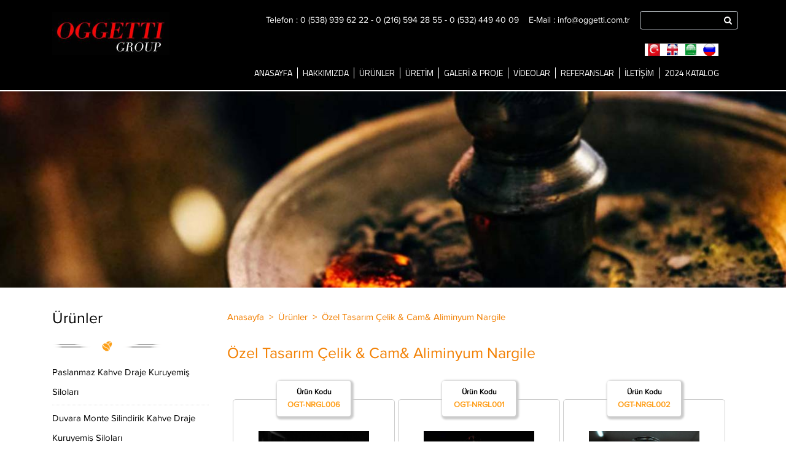

--- FILE ---
content_type: text/html; charset=utf-8
request_url: https://oggettidispenser.com/ozel-tasarim-celik-cam-aliminyum-nargile
body_size: 14270
content:




<!DOCTYPE html>
<script async src="https://www.googletagmanager.com/gtag/js?id=UA-142678579-2">
</script>
<script>
  window.dataLayer = window.dataLayer || [];
  function gtag(){dataLayer.push(arguments);}
  gtag('js', new Date());

  gtag('config', 'AW-11433735650');
</script>
<!-- Google tag (gtag.js) -->
<script async src="https://www.googletagmanager.com/gtag/js?id=AW-11433735650"></script>
<script>
  window.dataLayer = window.dataLayer || [];
  function gtag(){dataLayer.push(arguments);}
  gtag('js', new Date());

  gtag('config', 'AW-11433735650');
</script>
<html lang="tr">
<head><title>
	Özel Tasarım Çelik & Cam& Aliminyum Nargile
</title><link rel="icon" type="image/x-icon" href="/favicon/favicon.ico" /><link rel="apple-touch-icon" sizes="180x180" href="/favicon/apple-touch-icon.png" /><link rel="icon" type="image/png" sizes="32x32" href="/favicon/favicon-32x32.png" /><link rel="icon" type="image/png" sizes="16x16" href="/favicon/favicon-16x16.png" /><link rel="manifest" href="/favicon/site.webmanifest" /><meta charset="utf-8" /><meta name="viewport" content="width=device-width, initial-scale=1, shrink-to-fit=no" /><link rel="stylesheet" href="https://maxcdn.bootstrapcdn.com/bootstrap/4.0.0/css/bootstrap.min.css" integrity="sha384-Gn5384xqQ1aoWXA+058RXPxPg6fy4IWvTNh0E263XmFcJlSAwiGgFAW/dAiS6JXm" crossorigin="anonymous" /><link href="https://fonts.googleapis.com/css?family=Titillium+Web&amp;display=swap" rel="stylesheet" /><link href="https://fonts.googleapis.com/css?family=Open+Sans+Condensed:300&amp;display=swap" rel="stylesheet" /><link href="https://fonts.googleapis.com/css?family=Dancing+Script&amp;display=swap" rel="stylesheet" /><link href="https://fonts.googleapis.com/css?family=Alegreya+Sans+SC&amp;display=swap" rel="stylesheet" /><link href="https://fonts.googleapis.com/css?family=Oxygen&amp;display=swap&amp;subset=latin-ext" rel="stylesheet" /><link href="https://fonts.googleapis.com/css?family=Playball&amp;display=swap&amp;subset=latin-ext" rel="stylesheet" /><link rel="stylesheet" href="https://cdn.jsdelivr.net/gh/fancyapps/fancybox@3.5.6/dist/jquery.fancybox.min.css" /><link href="https://fonts.googleapis.com/css?family=Quando&amp;display=swap&amp;subset=latin-ext" rel="stylesheet" /><link href="https://stackpath.bootstrapcdn.com/font-awesome/4.7.0/css/font-awesome.min.css" rel="stylesheet" integrity="sha384-wvfXpqpZZVQGK6TAh5PVlGOfQNHSoD2xbE+QkPxCAFlNEevoEH3Sl0sibVcOQVnN" crossorigin="anonymous" /><link href="/owlcarousel/assets/owl.carousel.css" rel="stylesheet" /><link href="/owlcarousel/assets/owl.theme.default.css" rel="stylesheet" /><link href="/css/magnificpopup.css" rel="stylesheet" />
<link href="/css/index.css" rel="stylesheet" />
    <style type="text/css">
        .scrollTop {
            position: fixed;
            right: 1%;
            bottom: 10px;
            background-color: #F27F00;
            display: block;
            opacity: 0;
            transition: all 0.4s ease-in-out 0s;
            transition: all 0.4s ease-in-out 0s;
            -moz-transition: all 0.4s ease-in-out 0s;
            -webkit-transition: all 0.4s ease-in-out 0s;
            -o-transition: all 0.4s ease-in-out 0s;
            -ms-transition: all 0.4s ease-in-out 0s;
            z-index: 999 !important;
        }

            .scrollTop a {
                padding: 10px 15px;
                font-size: 18px;
                color: #fff;
                display: block !important;
            }

                .scrollTop a i {
                    color: #fff !important;
                }

        .zeroOpacity {
            -ms-filter: "progid:DXImageTransform.Microsoft.Alpha(Opacity=0)";
            filter: alpha(opacity=0);
            -khtml-opacity: 0;
            -moz-opacity: 0;
            opacity: 0;
        }

        .fullOpacity {
            -ms-filter: "progid:DXImageTransform.Microsoft.Alpha(Opacity=100)";
            filter: alpha(opacity=100);
            -khtml-opacity: 1;
            -moz-opacity: 1;
            opacity: 1;
        }
    </style>
<meta name="description" content="Nargile" /><meta name="keywords" content="Nargile" /></head>
<body>
    <form method="post" action="./ozel-tasarim-celik-cam-aliminyum-nargile" id="form1">
<div class="aspNetHidden">
<input type="hidden" name="__EVENTTARGET" id="__EVENTTARGET" value="" />
<input type="hidden" name="__EVENTARGUMENT" id="__EVENTARGUMENT" value="" />
<input type="hidden" name="__VIEWSTATE" id="__VIEWSTATE" value="/[base64]/[base64]/4QRHYG1CMY/zaSF8LPzcpr7a8GhfUsfA=" />
</div>

<script type="text/javascript">
//<![CDATA[
var theForm = document.forms['form1'];
if (!theForm) {
    theForm = document.form1;
}
function __doPostBack(eventTarget, eventArgument) {
    if (!theForm.onsubmit || (theForm.onsubmit() != false)) {
        theForm.__EVENTTARGET.value = eventTarget;
        theForm.__EVENTARGUMENT.value = eventArgument;
        theForm.submit();
    }
}
//]]>
</script>


<div class="aspNetHidden">

	<input type="hidden" name="__VIEWSTATEGENERATOR" id="__VIEWSTATEGENERATOR" value="9AC72437" />
	<input type="hidden" name="__EVENTVALIDATION" id="__EVENTVALIDATION" value="/wEdAAOgIvrQvWfPZwVNcRJO+nB0RyhxH23gwob6p2a962onkX2NN7IrjNeRlM3GGKZfZaBWHHXXnmFGvaGDbnyP5jl3h5+V1kG/mwHWkgl+4AEM2A==" />
</div>
        



<div id="header">
    <div class="container">
        <div class="row">
            <div class="col-md-12 col-lg-2 col-xl-2 col-sm-12 col-xs-12">
                <a href="/" id="Header_Logo_a_logo" class="logolink" title="OGGETTI ">
    <img src="/Resimler/logo-buyuk-9d3f486b-a715-490f-9517-f9a567fe27eb.jpg" id="Header_Logo_img_logo" class="img-responsive imglogo" alt="OGGETTI " />
</a>
            </div>
            <div class="col-md-12 col-xl-10 col-lg-10 col-sm-12 col-xs-12">
                <div class="row justify-content-end colorw content-center">
                    

<div class="colCustom font15">
    Telefon : <a style="color: #fff!important" href="tel:+905389396222"> 0 (538) 939 62 22</a> - 
<a style="color: #fff!important" href="tel:+902165942855"> 0 (216) 594 28 55</a> - 
<a style="color: #fff!important" href="tel:+905324494009"> 0 (532) 449 40 09  </a>

	<!--<a style="color: #fff!important" href="tel://+905389396222"> 0 (538) 939 62 22  -  0 (216) 594 28 55 -  0 (532) 449 40 09  </a>-->
</div>
<div class="colCustom font15">
    E-Mail : info@oggetti.com.tr
</div>
<div class="colCustom font15 txtdiv">
    <div class="src">

        <input name="ctl00$Header$HeaderIletisim$txt_arama" type="text" id="Header_HeaderIletisim_txt_arama" class="form-control search searchTxt" />
        <a id="Header_HeaderIletisim_btnSearch" class="btnSearch" href="javascript:__doPostBack(&#39;ctl00$Header$HeaderIletisim$btnSearch&#39;,&#39;&#39;)">
            <span aria-hidden="true" class="fa fa-search"></span>
        </a>

    </div>

</div>
<div class="colCustom">
    <ul id="languages">
        
                <li><a href="/">
                    <img src="/Resimler/Turkce-6116b86b-ea34-404e-a57b-cb68ec95726a.png" alt="Türkçe" />
                </a></li>
            
                <li><a href="/en/main-page">
                    <img src="/Resimler/English-be883b5a-b027-4a0a-b743-b05d24a30ab0.png" alt="English" />
                </a></li>
            
                <li><a href="/ara/main-page">
                    <img src="/Resimler/e3d2d871-c831-442d-b211-519ef8910b70.png" alt="عربى" />
                </a></li>
            
                <li><a href="/rus/main-page">
                    <img src="/Resimler/800674ad-191a-4f1c-aafb-f301deec2349.png" alt="русский" />
                </a></li>
            
    </ul>

</div>


                </div>
                <div class="row">
                    <div class="col-md-12">
                        
<nav class="navbar navbar-expand-lg navbar-light">
<a class="navbar-brand" href="#">MENU</a>


<button class="navbar-toggler first-button" type="button" data-toggle="collapse" data-target="#navbarSupportedContent" aria-controls="navbarSupportedContent" aria-expanded="false" aria-label="Toggle navigation">
    <div class="animated-icon1"><span></span><span></span><span></span></div>
</button>
<div class="collapse navbar-collapse justify-content-end" id="navbarSupportedContent">
    <ul class="navbar-nav mainMenu">
        
            <li class="nav-item"><a href="/" class="nav-link" title="Anasayfa">Anasayfa</a></li>
            <li class="nav-item"><a href="/hakkimizda" class="nav-link" title="HAKKIMIZDA">HAKKIMIZDA</a></li>
            <li class="nav-item"><a href="/urunler" class="nav-link" title="Ürünler">&#220;r&#252;nler</a></li>
            <li class="nav-item"><a href="/uretim" class="nav-link" title="Üretim">&#220;retim</a></li>
            <li class="nav-item"><a href="/galeri-proje" class="nav-link" title="Galeri &amp; Proje">Galeri &amp; Proje</a></li>
            <li class="nav-item"><a href="/videolar" class="nav-link" title="Videolar">Videolar</a></li>
            <li class="nav-item"><a href="/referanslar" class="nav-link" title="Referanslar">Referanslar</a></li>
            <li class="nav-item"><a href="/iletisim" class="nav-link" title="İletişim">İletişim</a></li>
            <li class="nav-item"><a href="/2024-katalog" class="nav-link" title="2024 Katalog">2024 Katalog</a></li>
    </ul>

</div>
</nav>

                    </div>
                </div>
            </div>
        </div>
    </div>
</div>

        
    
<div id="pageHeaderBg" style="background: url('/Resimler/6d6feb19-6509-4638-8651-bea967929ce7.jpg') no-repeat center center;"></div>
<div class="container" id="productDetailContent">
    <div class="row">
        <div class="col-xs-12 col-sm-12 col-md-3 col-lg-4 col-xl-3 mt15">
            <h4 id="h4kategori">
                Ürünler
            </h4>
            <div class="clearfix">
            </div>
            <span class="icon icondetay"></span>
            <ul id="detaykategoriler" class="categoryDetailCats">
                
                        <li>
                            <a href="/paslanmaz-kahve-draje-kuruyemis-silolari" title="Paslanmaz Kahve Draje Kuruyemiş Siloları">Paslanmaz Kahve Draje Kuruyemiş Siloları</a>
                        </li>
                    
                        <li>
                            <a href="/duvara-monte-silindirik-kahve-draje-kuruyemis-silolari" title="Duvara Monte Silindirik Kahve Draje Kuruyemiş Siloları">Duvara Monte Silindirik Kahve Draje Kuruyemiş Siloları</a>
                        </li>
                    
                        <li>
                            <a href="/dry-food-dispenser-kuru-gida-kahve-silolari" title="Dry Food Dispenser  | Kuru Gıda & Kahve Siloları">Dry Food Dispenser  | Kuru Gıda & Kahve Siloları</a>
                        </li>
                    
                        <li>
                            <a href="/doner-sistem-kahve-draje-kuruyemis-silolari" title="Döner Sistem Kahve Draje Kuruyemiş Siloları">Döner Sistem Kahve Draje Kuruyemiş Siloları</a>
                        </li>
                    
                        <li>
                            <a href="/ozel-uretim-sunum-ekipmanlari-flambe-arabasi" title="Özel Üretim Sunum Ekipmanları & Flambe Arabası">Özel Üretim Sunum Ekipmanları & Flambe Arabası</a>
                        </li>
                    
                        <li>
                            <a href="/ozel-tasarim-celik-cam-aliminyum-nargile" title="Özel Tasarım Çelik & Cam& Aliminyum Nargile">Özel Tasarım Çelik & Cam& Aliminyum Nargile</a>
                        </li>
                    
                        <li>
                            <a href="/cafe-restaurant-bar-club-sunum-ekipmanlari" title="Cafe - Restaurant - Bar - Club Sunum Ekipmanları">Cafe - Restaurant - Bar - Club Sunum Ekipmanları</a>
                        </li>
                    
                        <li>
                            <a href="/havadan-kahve-cekirdegi-tasima-sistemleri" title="Havadan Kahve Çekirdeği Taşıma Sistemleri">Havadan Kahve Çekirdeği Taşıma Sistemleri</a>
                        </li>
                    
                        <li>
                            <a href="/churros-bal-recel-sivi-cikolata-dolum-dispenseri" title="Churros Bal Reçel Sıvı Çikolata Dolum Dispenseri">Churros Bal Reçel Sıvı Çikolata Dolum Dispenseri</a>
                        </li>
                    
                        <li>
                            <a href="/chemex-kahve-demleyici-ekipman-urunleri" title="Chemex & Kahve Demleyici Ekipman Ürünleri">Chemex & Kahve Demleyici Ekipman Ürünleri</a>
                        </li>
                    
                        <li>
                            <a href="/paslanmaz-kahve-draje-kuruyemis-silo-musluklari" title="Paslanmaz Kahve Draje Kuruyemiş Silo Muslukları ">Paslanmaz Kahve Draje Kuruyemiş Silo Muslukları </a>
                        </li>
                    
                        <li>
                            <a href="/uretim-hizmetleri-ar-ge-tasarim-lazer-kesim-elektrostatik-toz-boya" title="Üretim Hizmetleri & Ar-Ge Tasarım & Lazer Kesim & Elektrostatik Toz Boya">Üretim Hizmetleri & Ar-Ge Tasarım & Lazer Kesim & Elektrostatik Toz Boya</a>
                        </li>
                    
            </ul>
        </div>
        <div class="col-xs-12 col-sm-12 col-md-9 col-lg-8 col-xl-9">
            <nav aria-label="breadcrumb">
            <ol class="breadcrumb">
                <li class="breadcrumb-item"><a href="/" id="ContentPlaceHolder1_ctl00_a_anasayfa" title="Anasayfa">Anasayfa</a></li>
                <li class="breadcrumb-item"><a href="/urunler" id="ContentPlaceHolder1_ctl00_a_urunler" title="Ürünler">&#220;r&#252;nler</a></li>
                <li class="breadcrumb-item active" aria-current="page">Özel Tasarım Çelik & Cam& Aliminyum Nargile</li>
            </ol>
            </nav>
            <div class="clearfix"></div>
            <div id="productDetail">
                <h4 class="categoryDetailh4" style="margin-bottom: 20px;">Özel Tasarım Çelik & Cam& Aliminyum Nargile</h4>
                <div class="clearfix"></div>
                <div>
                    
                </div>
            </div>
            <div class="clearfix"></div>
            <div class="col">
                <div class="row justify-content-center align-items-center">
                    
                            <div class="product col productCategoryDetailProducts">
                                <div class="shadow bg-white rounded productCode">
                                    <span class="first">Ürün Kodu</span>
                                    <div class="clearfix"></div>
                                    <span class="second">OGT-NRGL006</span>
                                </div>
                                <a href="/ozel-tasarim-celik-cam-aliminyum-nargile/mermi-seklinde-nargile-model-no-6" title="Mermi Şeklinde Nargile Model No:6" class="row productImage justify-content-center align-items-center">
                                    <img data-src="/Resimler/83c9beb4-18c3-4a05-9ae0-afc079e6de68.jpg" alt="Mermi Şeklinde Nargile Model No:6" class="lazy img-responsive" src="/img/loading.gif" />
                                </a>
                                <div class="detail">
                                    <strong>Mermi Şeklinde Nargile Model No:6</strong>
                                    <div class="properties">
                                        <div class="clearfix"></div>
                                        <b>Renk</b><span class="items">Metal</span>
                                        <div class="clearfix"></div>
                                        <b>Ölçüleri</b><span class="items">Özel</span>
                                        <div class="clearfix"></div>
                                        <b>Kapasite</b><span class="items">Ölçüye Göre Değişiyor</span>
                                        <div class="clearfix"></div>
                                    </div>
                                    <div class="clearfix"></div>
                                    <a class="btn_detail" href="/ozel-tasarim-celik-cam-aliminyum-nargile/mermi-seklinde-nargile-model-no-6" title="Mermi Şeklinde Nargile Model No:6">Ürün Detayları</a>
                                </div>
                            </div>
                        
                            <div class="product col productCategoryDetailProducts">
                                <div class="shadow bg-white rounded productCode">
                                    <span class="first">Ürün Kodu</span>
                                    <div class="clearfix"></div>
                                    <span class="second">OGT-NRGL001</span>
                                </div>
                                <a href="/ozel-tasarim-celik-cam-aliminyum-nargile/nargile-model-no-1" title="Nargile Model No:1" class="row productImage justify-content-center align-items-center">
                                    <img data-src="/Resimler/f7942714-0d16-4032-8ce1-e63471cd64b2.jpg" alt="Nargile Model No:1" class="lazy img-responsive" src="/img/loading.gif" />
                                </a>
                                <div class="detail">
                                    <strong>Nargile Model No:1</strong>
                                    <div class="properties">
                                        <div class="clearfix"></div>
                                        <b>Renk</b><span class="items"></span>
                                        <div class="clearfix"></div>
                                        <b>Ölçüleri</b><span class="items"></span>
                                        <div class="clearfix"></div>
                                        <b>Kapasite</b><span class="items"></span>
                                        <div class="clearfix"></div>
                                    </div>
                                    <div class="clearfix"></div>
                                    <a class="btn_detail" href="/ozel-tasarim-celik-cam-aliminyum-nargile/nargile-model-no-1" title="Nargile Model No:1">Ürün Detayları</a>
                                </div>
                            </div>
                        
                            <div class="product col productCategoryDetailProducts">
                                <div class="shadow bg-white rounded productCode">
                                    <span class="first">Ürün Kodu</span>
                                    <div class="clearfix"></div>
                                    <span class="second">OGT-NRGL002</span>
                                </div>
                                <a href="/ozel-tasarim-celik-cam-aliminyum-nargile/nargile-model-no-2" title="Nargile Model No:2" class="row productImage justify-content-center align-items-center">
                                    <img data-src="/Resimler/a1e05cff-3837-4d94-a649-2531e0577852.jpg" alt="Nargile Model No:2" class="lazy img-responsive" src="/img/loading.gif" />
                                </a>
                                <div class="detail">
                                    <strong>Nargile Model No:2</strong>
                                    <div class="properties">
                                        <div class="clearfix"></div>
                                        <b>Renk</b><span class="items"></span>
                                        <div class="clearfix"></div>
                                        <b>Ölçüleri</b><span class="items"></span>
                                        <div class="clearfix"></div>
                                        <b>Kapasite</b><span class="items"></span>
                                        <div class="clearfix"></div>
                                    </div>
                                    <div class="clearfix"></div>
                                    <a class="btn_detail" href="/ozel-tasarim-celik-cam-aliminyum-nargile/nargile-model-no-2" title="Nargile Model No:2">Ürün Detayları</a>
                                </div>
                            </div>
                        
                            <div class="product col productCategoryDetailProducts">
                                <div class="shadow bg-white rounded productCode">
                                    <span class="first">Ürün Kodu</span>
                                    <div class="clearfix"></div>
                                    <span class="second">OGT-NRGL003</span>
                                </div>
                                <a href="/ozel-tasarim-celik-cam-aliminyum-nargile/nargile-model-no-3" title="Nargile Model No:3" class="row productImage justify-content-center align-items-center">
                                    <img data-src="/Resimler/660c1d05-bbb3-4340-be97-95d27c907d68.jpg" alt="Nargile Model No:3" class="lazy img-responsive" src="/img/loading.gif" />
                                </a>
                                <div class="detail">
                                    <strong>Nargile Model No:3</strong>
                                    <div class="properties">
                                        <div class="clearfix"></div>
                                        <b>Renk</b><span class="items"></span>
                                        <div class="clearfix"></div>
                                        <b>Ölçüleri</b><span class="items"></span>
                                        <div class="clearfix"></div>
                                        <b>Kapasite</b><span class="items"></span>
                                        <div class="clearfix"></div>
                                    </div>
                                    <div class="clearfix"></div>
                                    <a class="btn_detail" href="/ozel-tasarim-celik-cam-aliminyum-nargile/nargile-model-no-3" title="Nargile Model No:3">Ürün Detayları</a>
                                </div>
                            </div>
                        
                            <div class="product col productCategoryDetailProducts">
                                <div class="shadow bg-white rounded productCode">
                                    <span class="first">Ürün Kodu</span>
                                    <div class="clearfix"></div>
                                    <span class="second">OGT-NRGL004</span>
                                </div>
                                <a href="/ozel-tasarim-celik-cam-aliminyum-nargile/nargile-model-no-4" title="Nargile Model No:4" class="row productImage justify-content-center align-items-center">
                                    <img data-src="/Resimler/74e52634-8ebd-4201-8c73-9a2cadbd254e.jpg" alt="Nargile Model No:4" class="lazy img-responsive" src="/img/loading.gif" />
                                </a>
                                <div class="detail">
                                    <strong>Nargile Model No:4</strong>
                                    <div class="properties">
                                        <div class="clearfix"></div>
                                        <b>Renk</b><span class="items"></span>
                                        <div class="clearfix"></div>
                                        <b>Ölçüleri</b><span class="items"></span>
                                        <div class="clearfix"></div>
                                        <b>Kapasite</b><span class="items"></span>
                                        <div class="clearfix"></div>
                                    </div>
                                    <div class="clearfix"></div>
                                    <a class="btn_detail" href="/ozel-tasarim-celik-cam-aliminyum-nargile/nargile-model-no-4" title="Nargile Model No:4">Ürün Detayları</a>
                                </div>
                            </div>
                        
                            <div class="product col productCategoryDetailProducts">
                                <div class="shadow bg-white rounded productCode">
                                    <span class="first">Ürün Kodu</span>
                                    <div class="clearfix"></div>
                                    <span class="second">OGT-NRGL005</span>
                                </div>
                                <a href="/ozel-tasarim-celik-cam-aliminyum-nargile/nargile-model-no-5" title="Nargile Model No:5" class="row productImage justify-content-center align-items-center">
                                    <img data-src="/Resimler/3e020a8f-5f61-4690-b3f1-b699eca97fc9.jpg" alt="Nargile Model No:5" class="lazy img-responsive" src="/img/loading.gif" />
                                </a>
                                <div class="detail">
                                    <strong>Nargile Model No:5</strong>
                                    <div class="properties">
                                        <div class="clearfix"></div>
                                        <b>Renk</b><span class="items"></span>
                                        <div class="clearfix"></div>
                                        <b>Ölçüleri</b><span class="items"></span>
                                        <div class="clearfix"></div>
                                        <b>Kapasite</b><span class="items"></span>
                                        <div class="clearfix"></div>
                                    </div>
                                    <div class="clearfix"></div>
                                    <a class="btn_detail" href="/ozel-tasarim-celik-cam-aliminyum-nargile/nargile-model-no-5" title="Nargile Model No:5">Ürün Detayları</a>
                                </div>
                            </div>
                        
                </div>
            </div>
        </div>
    </div>
</div>




        





<div id="footer">
    <div class="container">
        <div class="row">
            
            
<div class="col-xs-12 col-sm-12 col-md-6 col-lg-3 col-xl-3 footermb">
    <div class="row">
        <div class="col">
            <h3 class="footer">Silo Çeşitlerimiz</h3>
            <div class="clearfix"></div>
            <div class="row">
                
                        <a class="col-12 siloProduct" href="/paslanmaz-kahve-draje-kuruyemis-silolari" title="Paslanmaz Kahve Draje Kuruyemiş Siloları">Paslanmaz Kahve Draje Kuruyemiş Siloları</a>
                    
                        <a class="col-12 siloProduct" href="/duvara-monte-silindirik-kahve-draje-kuruyemis-silolari" title="Duvara Monte Silindirik Kahve Draje Kuruyemiş Siloları">Duvara Monte Silindirik Kahve Draje Kuruyemiş Siloları</a>
                    
                        <a class="col-12 siloProduct" href="/dry-food-dispenser-kuru-gida-kahve-silolari" title="Dry Food Dispenser  | Kuru Gıda & Kahve Siloları">Dry Food Dispenser  | Kuru Gıda & Kahve Siloları</a>
                    
                        <a class="col-12 siloProduct" href="/doner-sistem-kahve-draje-kuruyemis-silolari" title="Döner Sistem Kahve Draje Kuruyemiş Siloları">Döner Sistem Kahve Draje Kuruyemiş Siloları</a>
                    
            </div>
        </div>
    </div>
</div>

            
<div class="col-xs-12 col-sm-12 col-md-6 col-lg-3 col-xl-3 footermb">
    <div class="row">
        <div class="col">
            <h3 class="footer">Diğer Ürünlerimiz</h3>
            <div class="clearfix"></div>
            <div class="row">
                
                        <a class="col-12 siloProduct" href="/ozel-uretim-sunum-ekipmanlari-flambe-arabasi" title="Özel Üretim Sunum Ekipmanları & Flambe Arabası">Özel Üretim Sunum Ekipmanları & Flambe Arabası</a>
                    
                        <a class="col-12 siloProduct" href="/ozel-tasarim-celik-cam-aliminyum-nargile" title="Özel Tasarım Çelik & Cam& Aliminyum Nargile">Özel Tasarım Çelik & Cam& Aliminyum Nargile</a>
                    
                        <a class="col-12 siloProduct" href="/cafe-restaurant-bar-club-sunum-ekipmanlari" title="Cafe - Restaurant - Bar - Club Sunum Ekipmanları">Cafe - Restaurant - Bar - Club Sunum Ekipmanları</a>
                    
                        <a class="col-12 siloProduct" href="/churros-bal-recel-sivi-cikolata-dolum-dispenseri" title="Churros Bal Reçel Sıvı Çikolata Dolum Dispenseri">Churros Bal Reçel Sıvı Çikolata Dolum Dispenseri</a>
                    
                        <a class="col-12 siloProduct" href="/chemex-kahve-demleyici-ekipman-urunleri" title="Chemex & Kahve Demleyici Ekipman Ürünleri">Chemex & Kahve Demleyici Ekipman Ürünleri</a>
                    
                        <a class="col-12 siloProduct" href="/paslanmaz-kahve-draje-kuruyemis-silo-musluklari" title="Paslanmaz Kahve Draje Kuruyemiş Silo Muslukları ">Paslanmaz Kahve Draje Kuruyemiş Silo Muslukları </a>
                    
            </div>
        </div>
    </div>
</div>

            
<div class="col-xs-12 col-sm-12 col-md-6 col-lg-3 clsContact col-xl-3 footermb">
    <div class="row">
        <div class="col">
            <img src="/Resimler/logo-buyuk-9d3f486b-a715-490f-9517-f9a567fe27eb.jpg" id="Footer_Iletisim_img_footer" alt="OGGETTI " />
        </div>

    </div>
    <div class="row">
        <div class="col">
            <a style="color: #fff!important" href="tel://+905389396222">
                 0 (538) 939 62 22  -  0 (216) 594 28 55 -  0 (532) 449 40 09  
            </a>
        </div>
    </div>
    <div class="row">
        <div class="col">
            info@oggetti.com.tr
        </div>
    </div>
    <div class="row">
        <div class="col">
            Çamlık Mh. Şenol Güneş Blv. </br>Dinç Sk. No:4 Muyar Plaza</br> Ümraniye – İSTANBUL
        </div>
    </div>
    <div class="row">
        <div class="col">
            BANKA BİLGİLERİ : </BR>
BANKA ADI: GARANTİ BANKASI</BR>
HESAP İSMİ : OGGETTİ METAL SANAYİ TİCARET VE LİMİTED ŞİRKETİ</BR>
TL HESABI IBAN : TR32 0006 2000 3910 0006 2913 56
        </div>
    </div>

</div>



            
<div class="col-xs-12 col-sm-12 col-md-6 col-lg-3 col-xl-3 footermb">
    <div class="row">
        <div class="col">
            <h3 class="footer">Site Haritası</h3>
            <div class="clearfix"></div>
            <div class="row">
                
                        <a class="col-6 siloProduct" href="/" title="Anasayfa">Anasayfa</a>
                    
                        <a class="col-6 siloProduct" href="/hakkimizda" title="HAKKIMIZDA">HAKKIMIZDA</a>
                    
                        <a class="col-6 siloProduct" href="/urunler" title="Ürünler">Ürünler</a>
                    
                        <a class="col-6 siloProduct" href="/uretim" title="Üretim">Üretim</a>
                    
                        <a class="col-6 siloProduct" href="/galeri-proje" title="Galeri & Proje">Galeri & Proje</a>
                    
                        <a class="col-6 siloProduct" href="/videolar" title="Videolar">Videolar</a>
                    
                        <a class="col-6 siloProduct" href="/referanslar" title="Referanslar">Referanslar</a>
                    
                        <a class="col-6 siloProduct" href="/iletisim" title="İletişim">İletişim</a>
                    
                        <a class="col-6 siloProduct" href="/2024-katalog" title="2024 Katalog">2024 Katalog</a>
                    
            </div>
        </div>
    </div>
    <br />
    <div class="row justify-content-center align-items-center clsSocial">

        <a href="https://www.facebook.com/byoggetti" target="_blank" class="col fa fa-facebook"></a>

        <a href="" target="_blank" class="col fa fa-twitter"></a>

        <a href="https://tr.pinterest.com/ogetti/" target="_blank" class="col fa fa-pinterest"></a>

        <a href="https://www.youtube.com/channel/UCgRklN7_JLtL0fwSRXNXx5Q" target="_blank" class="col fa fa-youtube"></a>

        <a href="https://www.instagram.com/byoggetti/" target="_blank" class="col fa fa-instagram"></a>

    </div>
</div>

        </div>
    </div>
    
</div>


<div id="copyright">
    <div class="container">
        <div class="row justify-content-center">
            <div class="col">Copyright© 2025 OGGETTI | Tüh hakları saklıdır. | Ümraniye/İSTANBUL |</div>
        </div>
    </div>
</div>


        <div id="stop" class="scrollTop">
            <span><a href=""><i class="fa fa-arrow-up"></i></a></span>
        </div>
    </form>
    <script src="https://code.jquery.com/jquery-3.2.1.slim.min.js" integrity="sha384-KJ3o2DKtIkvYIK3UENzmM7KCkRr/rE9/Qpg6aAZGJwFDMVNA/GpGFF93hXpG5KkN" crossorigin="anonymous"></script>
    <script src="https://cdnjs.cloudflare.com/ajax/libs/popper.js/1.12.9/umd/popper.min.js" integrity="sha384-ApNbgh9B+Y1QKtv3Rn7W3mgPxhU9K/ScQsAP7hUibX39j7fakFPskvXusvfa0b4Q" crossorigin="anonymous"></script>
    <script src="https://maxcdn.bootstrapcdn.com/bootstrap/4.0.0/js/bootstrap.min.js" integrity="sha384-JZR6Spejh4U02d8jOt6vLEHfe/JQGiRRSQQxSfFWpi1MquVdAyjUar5+76PVCmYl" crossorigin="anonymous"></script>
    <script src="https://ajax.googleapis.com/ajax/libs/jquery/3.1.1/jquery.min.js"></script>
    <script src="https://cdn.jsdelivr.net/gh/fancyapps/fancybox@3.5.6/dist/jquery.fancybox.min.js"></script>
    <link href="https://cdnjs.cloudflare.com/ajax/libs/fotorama/4.6.4/fotorama.css" rel="stylesheet">
    <script src="https://cdnjs.cloudflare.com/ajax/libs/fotorama/4.6.4/fotorama.js"></script>
    <script src="/owlcarousel/owl.carousel.js"></script>
    <script src="/js/magnificpopup.js" type="text/javascript"></script>
    <script type="text/javascript" src="//cdnjs.cloudflare.com/ajax/libs/jquery.lazy/1.7.9/jquery.lazy.min.js"></script>
    <script type="text/javascript" src="//cdnjs.cloudflare.com/ajax/libs/jquery.lazy/1.7.9/jquery.lazy.plugins.min.js"></script>
    <script type="text/javascript">
        window.onscroll = function () {
            scrollFunction();
        }
        function scrollFunction() {
            var element = document.getElementById( "Header_Logo_img_logo" );
            if ( $( document ).width() >= 1024 ) {
                if ( document.body.scrollTop > 107 || document.documentElement.scrollTop > 107 ) {
                    $( "#header" ).removeClass( "opa80" ).addClass( "opa100" );
                }
                else {
                    $( "#header" ).removeClass( "opa100" ).addClass( "opa80" );
                }
            }

        }
        $( document ).ready( function () {

            var scrollTop = $( ".scrollTop" );

            $( window ).scroll( function () {
                // declare variable
                var topPos = $( this ).scrollTop();

                // if user scrolls down - show scroll to top button
                if ( topPos > 100 ) {
                    $( scrollTop ).addClass( "fullOpacity" ).removeClass( "zeroOpacity" );

                } else {
                    $( scrollTop ).addClass( "zeroOpacity" ).removeClass( "fullOpacity" );
                }

            } ); // scroll END

            //Click event to scroll to top
            $( scrollTop ).click( function () {
                $( 'html, body' ).animate( {
                    scrollTop: 0
                }, 800 );
                return false;

            } ); // click() scroll top EMD

            //$( "img" ).attr( "oncontextmenu", "return false" );
            $( '.lazy' ).lazy( {
                effect: "fadeIn",
                effectTime: 1000,
                threshold: 0
            } );

            $( document ).keyup( function ( e ) {
                if ( e.keyCode == 13 ) {
                    $( ".btnSearch" )[0].click();
                }
            } );

            $( '.gallery' ).each( function () { // the containers for all your galleries
                $( this ).magnificPopup( {
                    delegate: 'a', // the selector for gallery item
                    type: 'image',
                    gallery: {
                        enabled: true
                    }
                } );
            } );


            $( ".mainPageLastAdded" ).owlCarousel( {
                loop: true,
                nav: true,
                responsiveClass: true,
                autoplay: true,
                autoplayTimeout: 3000,
                lazyLoad: true,
                navText: ["<i class='fa fa-chevron-left'></i>", "<i class='fa fa-chevron-right'></i>"],
                responsive: {
                    0: {
                        items: 1,
                        nav: true,
                        loop: true,
                        autoplay: false
                    },
                    320: {

                        items: 1,
                        nav: true,
                        loop: true,
                        autoplay: false
                    },
                    375: {

                        items: 1,
                        nav: true,
                        loop: true,
                        autoplay: false,
                        margin: 5
                    },
                    425: {
                        items: 1,
                        nav: true,
                        loop: false,
                        autoplay: false
                    },
                    768: {
                        items: 3,
                        nav: true,
                        margin: 5,
                        loop: true,
                        autoplay: false
                    },
                    992: {
                        items: 4,
                        nav: true,
                        loop: true,
                        autoplay: true
                    },
                    1024: {
                        items: 5,
                        margin: 5,
                        nav: true,
                        loop: true,
                        autoplay: true
                    }
                }
            } );
            $( ".relatedProducts" ).owlCarousel( {
                loop: true,
                nav: true,
                responsiveClass: true,
                autoplay: true,
                margin: 10,
                autoplayTimeout: 3000,
                navText: ["<i class='fa fa-chevron-left'></i>", "<i class='fa fa-chevron-right'></i>"],
                responsive: {
                    0: {
                        items: 1,
                        nav: true,
                        loop: true,
                        autoplay: false
                    },
                    426: {
                        items: 1,
                        nav: true,
                        loop: true,
                        autoplay: true
                    },
                    768: {
                        items: 2,
                        nav: true,
                        loop: true,
                        autoplay: true
                    },
                    992: {
                        items: 3,
                        nav: true,
                        loop: true,
                        autoplay: true
                    },
                    1200: {
                        items: 4,
                        nav: true,
                        loop: true,
                        autoplay: true
                    }
                }
            } );
            $( ".productVideos" ).owlCarousel( {
                loop: true,
                nav: true,
                responsiveClass: true,
                autoplay: true,
            
                autoplayTimeout: 3000,
                navText: ["<i class='fa fa-chevron-left'></i>", "<i class='fa fa-chevron-right'></i>"],
                responsive: {
                    0: {
                        items: 1,
                        nav: true,
                        loop: true,
                        autoplay: false
                    },
                    426: {
                        items: 1,
                        nav: true,
                        loop: true,
                        autoplay: true
                    },
                    768: {
                        items: 2,
                        nav: true,
                        loop: true,
                        autoplay: true,
                        margin: 5
                    },
                    992: {
                        items: 3,
                        nav: true,
                        loop: true,
                        autoplay: true,
                        margin: 5
                    },
                    1200: {
                        items: 3,
                        nav: true,
                        loop: true,
                        autoplay: true,
                        margin: 5
                    }
                }
            } );


            $( '.first-button' ).on( 'click', function () {
                $( '.animated-icon1' ).toggleClass( 'open' );
            } );

            $( '.sldCarousel' ).carousel( {
                interval: 1500,
                touch: true
            } );
        } );
    </script>
    
<!-- Event snippet for oggetti conversion page -->
<script>
  gtag('event', 'conversion', {'send_to': 'AW-11433735650/7NhRCO3g_oYZEOLrg8wq'});
</script>




</body>
</html>


--- FILE ---
content_type: text/css
request_url: https://oggettidispenser.com/css/index.css
body_size: 15112
content:
@font-face {
    font-family: "ProximaNova-Regular";
    src: url("/fonts/ProximaNova-Regular.eot"); /* IE9 Compat Modes */
    src: url("/fonts/ProximaNova-Regular.eot?#iefix") format("embedded-opentype"), /* IE6-IE8 */
    url("/fonts/ProximaNova-Regular.otf") format("opentype"), /* Open Type Font */
    url("/fonts/ProximaNova-Regular.svg") format("svg"), /* Legacy iOS */
    url("/fonts/ProximaNova-Regular.ttf") format("truetype"), /* Safari, Android, iOS */
    url("/fonts/ProximaNova-Regular.woff") format("woff"), /* Modern Browsers */
    url("/fonts/ProximaNova-Regular.woff2") format("woff2"); /* Modern Browsers */
    font-weight: normal;
    font-style: normal;
}

h1.h1Title {
    font-size: 30px;
    font-family: "ProximaNova-Regular" !important;
    color: #000;
    font-weight: bold;
    margin-bottom: 0px !important;
    display: block;
    text-align: center;
}



		.embed-container {
    position: relative;
    padding-bottom: 56.25%;
    height: 0;
    overflow: hidden;
    max-width: 100%;
    margin-bottom: 1em;
}

.embed-container iframe, .embed-container object, .embed-container embed {
    position: absolute;
    top: 0;
    left: 0;
    width: 100%;
    height: 100%;
	
}

@font-face {
    font-family: "JosefinSans";
    src: url("/fonts/JosefinSans-Regular.eot"); /* IE9 Compat Modes */
    src: url("/fonts/JosefinSans-Regular.eot?#iefix") format("embedded-opentype"), /* IE6-IE8 */
    url("/fonts/JosefinSans-Regular.otf") format("opentype"), /* Open Type Font */
    url("/fonts/JosefinSans-Regular.svg") format("svg"), /* Legacy iOS */
    url("/fonts/JosefinSans-Regular.ttf") format("truetype"), /* Safari, Android, iOS */
    url("/fonts/JosefinSans-Regular.woff") format("woff"), /* Modern Browsers */
    url("/fonts/JosefinSans-Regular.woff2") format("woff2"); /* Modern Browsers */
    font-weight: normal;
    font-style: normal;
}

@font-face {
    font-family: "JosefinSans-SemiBold";
    src: url("/fonts/JosefinSans-SemiBold.eot"); /* IE9 Compat Modes */
    src: url("/fonts/JosefinSans-SemiBold.eot?#iefix") format("embedded-opentype"), /* IE6-IE8 */
    url("/fonts/JosefinSans-SemiBold.otf") format("opentype"), /* Open Type Font */
    url("/fonts/JosefinSans-SemiBold.svg") format("svg"), /* Legacy iOS */
    url("/fonts/JosefinSans-SemiBold.ttf") format("truetype"), /* Safari, Android, iOS */
    url("/fonts/JosefinSans-SemiBold.woff") format("woff"), /* Modern Browsers */
    url("/fonts/JosefinSans-SemiBold.woff2") format("woff2"); /* Modern Browsers */
    font-weight: normal;
    font-style: normal;
}

@font-face {
    font-family: "Quando-Regular";
    src: url("/fonts/Quando-Regular.eot"); /* IE9 Compat Modes */
    src: url("/fonts/Quando-Regular.eot?#iefix") format("embedded-opentype"), /* IE6-IE8 */
    url("/fonts/Quando-Regular.otf") format("opentype"), /* Open Type Font */
    url("/fonts/Quando-Regular.svg") format("svg"), /* Legacy iOS */
    url("/fonts/Quando-Regular.ttf") format("truetype"), /* Safari, Android, iOS */
    url("/fonts/Quando-Regular.woff") format("woff"), /* Modern Browsers */
    url("/fonts/Quando-Regular.woff2") format("woff2"); /* Modern Browsers */
    font-weight: normal;
    font-style: normal;
}

@font-face {
    font-family: "Kokila";
    src: url("/fonts/kokila.eot"); /* IE9 Compat Modes */
    src: url("/fonts/kokila.eot?#iefix") format("embedded-opentype"), /* IE6-IE8 */
    url("/fonts/kokila.otf") format("opentype"), /* Open Type Font */
    url("/fonts/kokila.svg") format("svg"), /* Legacy iOS */
    url("/fonts/kokila.ttf") format("truetype"), /* Safari, Android, iOS */
    url("/fonts/kokila.woff") format("woff"), /* Modern Browsers */
    url("/fonts/kokila.woff2") format("woff2"); /* Modern Browsers */
    font-weight: normal;
    font-style: normal;
}

@font-face {
    font-family: "ProximaNova-Bold";
    src: url("/fonts/ProximaNova-Bold.eot"); /* IE9 Compat Modes */
    src: url("/fonts/ProximaNova-Bold.eot?#iefix") format("embedded-opentype"), /* IE6-IE8 */
    url("/fonts/ProximaNova-Bold.otf") format("opentype"), /* Open Type Font */
    url("/fonts/ProximaNova-Bold.svg") format("svg"), /* Legacy iOS */
    url("/fonts/ProximaNova-Bold.ttf") format("truetype"), /* Safari, Android, iOS */
    url("/fonts/ProximaNova-Bold.woff") format("woff"), /* Modern Browsers */
    url("/fonts/ProximaNova-Bold.woff2") format("woff2"); /* Modern Browsers */
    font-weight: normal;
    font-style: normal;
}

@font-face {
    font-family: "Bellefair-Regular";
    src: url("/fonts/Bellefair-Regular.eot"); /* IE9 Compat Modes */
    src: url("/fonts/Bellefair-Regular.eot?#iefix") format("embedded-opentype"), /* IE6-IE8 */
    url("/fonts/Bellefair-Regular.otf") format("opentype"), /* Open Type Font */
    url("/fonts/Bellefair-Regular.svg") format("svg"), /* Legacy iOS */
    url("/fonts/Bellefair-Regular.ttf") format("truetype"), /* Safari, Android, iOS */
    url("/fonts/Bellefair-Regular.woff") format("woff"), /* Modern Browsers */
    url("/fonts/Bellefair-Regular.woff2") format("woff2"); /* Modern Browsers */
    font-weight: normal;
    font-style: normal;
}

@font-face {
    font-family: "Oxygen-Regular";
    src: url("/fonts/Oxygen-Regular.eot"); /* IE9 Compat Modes */
    src: url("/fonts/Oxygen-Regular.eot?#iefix") format("embedded-opentype"), /* IE6-IE8 */
    url("/fonts/Oxygen-Regular.otf") format("opentype"), /* Open Type Font */
    url("/fonts/Oxygen-Regular.svg") format("svg"), /* Legacy iOS */
    url("/fonts/Oxygen-Regular.ttf") format("truetype"), /* Safari, Android, iOS */
    url("/fonts/Oxygen-Regular.woff") format("woff"), /* Modern Browsers */
    url("/fonts/Oxygen-Regular.woff2") format("woff2"); /* Modern Browsers */
    font-weight: normal;
    font-style: normal;
}

.opa100 {
    -ms-filter: "progid:DXImageTransform.Microsoft.Alpha(Opacity=100)" !important;
    filter: alpha(opacity=100) !important;
    -khtml-opacity: 1 !important;
    -moz-opacity: 1 !important;
    opacity: 1 !important;
    position: fixed !important;
}

.opa80 {
    -ms-filter: "progid:DXImageTransform.Microsoft.Alpha(Opacity=100)" !important;
    filter: alpha(opacity=100) !important;
    -khtml-opacity: 1 !important;
    -moz-opacity: 1 !important;
    opacity: 1 !important;
}

html, body, form {
    margin: 0px;
    padding: 0px;
    overflow-x: hidden !important;
}

.navbar-toggler {
    float: right !important;
    overflow: hidden !important;
    border: none !important;
}

    .navbar-toggler:active {
        border: none !important;
    }

    .navbar-toggler span {
        color: #fff;
        background: #fff;
        border: none !important;
    }

div#header {
    padding: 0px;
    width: 100%;
    border-bottom: 2px solid #fff;
    background-color: #000;
    position: relative;
    display: block;
    z-index: 1000 !important;
    transition: .3s;
    -moz-transition: .3s;
    -webkit-transition: .3s;
    -o-transition: .3s;
    -ms-transition: .3s;
}

    div#header .imglogo {
        max-height: 70px;
        transition: .3s;
        -moz-transition: .3s;
        -webkit-transition: .3s;
        -o-transition: .3s;
        -ms-transition: .3s;
    }

a.logolink {
    display: block;
    text-align: center;
    margin-top: 20px;
}



.nav-item .nav-link {
    color: #fff !important;
    font-size: 14px;
    font-family: 'Titillium Web', sans-serif;
    border-right: 1px solid #fff;
    padding: 0px 10px;
    text-transform: uppercase;
    font-weight: lighter;
}

.nav-item:last-child .nav-link {
    border-right: none;
}


.font15 {
    font-family: "ProximaNova-Regular" !important;
}

.colorw {
    color: #fff !important;
}

.btnSearch {
    float: left;
    background: none !important;
    border: none !important;
    color: #fff !important;
    position: absolute;
    right: 3px;
    top: 10px;
    width: 20px;
    height: 20px;
    display: block;
}

    .btnSearch:before, .btnSearch:after {
        color: #fff !important;
    }

.colCustom input[type='text'] {
    background: #000 !important;
    height: 30px !important;
    padding: 10px !important;
    margin-top: 5px !important;
    float: left;
    width: 200px !important;
    color: #fff !important;
    font-size: 14px !important;
}

.colCustom {
    position: relative;
}

ul#languages {
    list-style: none;
    display: inline;
}

    ul#languages li {
        float: left;
        margin-right: 0px;
    }

        ul#languages li:last-child {
            margin-right: 0px !important;
        }

        ul#languages li a {
            display: block;
        }

            ul#languages li a img {
                width: 30px;
                height: 20px;
            }

.bx-wrapper {
    -moz-box-shadow: none !important;
    -webkit-box-shadow: none !important;
    box-shadow: none !important;
    border: none !important;
    background: #fff;
}

    .bx-wrapper a img {
        width: 100% !important;
    }

.sliderHeader1 {
    display: inline-block;
    color: red;
    font-size: 40px;
    font-family: 'Dancing Script', cursive !important;
}

.sliderHeader2 {
    display: inline-block;
    color: #fff;
    font-size: 17px;
    margin: 20px 10px;
    font-family: 'Alegreya Sans SC', sans-serif;
}

#sliderBottom {
    background: #fff !important;
    display: inline-block;
    text-align: center;
    position: relative;
    z-index: 98;
    padding: 20px;
    height: auto !important;
    margin-top: 20px;
    margin-bottom: 20px;
    max-height: 320px;
    font-family: "ProximaNova-Regular" !important;
}

    #sliderBottom #sliderBottomHeader {
        text-align: center;
        display: inline-block;
    }

.colCustom {
    margin: 13px 8px 0px;
    font-size: 14px;
}

    .colCustom:nth-child(4) {
        margin-right: 0px !important;
    }

    .colCustom:nth-child(1), .colCustom:nth-child(2), .colCustom:nth-child(4) {
        margin-top: 22px;
    }



h2.h2Title {
    font-size: 30px;
    font-family: "ProximaNova-Regular" !important;
    color: #000;
    font-weight: bold;
    margin-bottom: 0px !important;
    display: block;
    text-align: center;
}

.subTitle {
    color: #da7e29;
    font-size: 17px;
    display: inline-block;
    text-align: center;
    font-family: 'Playball', cursive !important;
}

span.icon {
    width: 100% !important;
    height: 24px;
    display: block;
    margin: auto;
    text-align: center;
    background-size: contain !important;
    background: url('/img/icon1.png') no-repeat center;
    margin-top: 10px;
    margin-bottom: 10px;
}

div.bggri {
    background: #fff !important;
    margin-top: 40px !important;
}

#sliderBottom div#sliderBottomContent {
    margin-top: 10px !important;
    color: #000;
    font-size: 16px;
    font-family: "ProximaNova-Regular" !important;
    line-height: 30px !important;
}

.sliderBottomImage {
    margin-left: -30px;
    max-height: 380px;
}

#mainPageCategories {
    padding: 20px;
    display: inline-block;
    text-align: center;
}

    #mainPageCategories h2 {
        font-family: "ProximaNova-Regular" !important;
        font-size: 35px;
        color: #414141;
        text-transform: uppercase;
        margin-bottom: 0px !important;
        display: inline-block;
        text-align: center;
    }
	
	    #mainPageCategories h1 {
        font-family: "ProximaNova-Regular" !important;
        font-size: 35px;
        color: #414141;
        text-transform: uppercase;
        margin-bottom: 0px !important;
        display: inline-block;
        text-align: center;
    }

.mainPageCategories {
    padding: 5px !important;
    width: 100% !important;
    height: auto !important;
    flex-basis: 25%;
}

    .mainPageCategories a span {
        transition: .3s;
        -moz-transition: .3s;
        -webkit-transition: .3s;
        -o-transition: .3s;
        -ms-transition: .3s;
    }

    .mainPageCategories a img {
        transition: all .2s ease-in-out;
        transition: all .2s ease-in-out;
        -moz-transition: all .2s ease-in-out;
        -webkit-transition: all .2s ease-in-out;
        -o-transition: all .2s ease-in-out;
        -ms-transition: all .2s ease-in-out;
		border-radius:15px;
    }

    .mainPageCategories a:hover img {
        transform: scale(1.1);
        -webkit-transform: scale(1.1);
        -moz-transform: scale(1.1);
        -ms-transform: scale(1.1);
        -o-transform: scale(1.1);
        transform: scale(1.1);
    }

    .mainPageCategories a:hover span {
        color: #ffffff !important;
        font-size: 15px !important;
    }

    .mainPageCategories a {
        display: block !important;
        width: 100%;
        position: relative;
        overflow: hidden;
    }

        .mainPageCategories a img {
            display: block;
            width: 100% !important;
        }

        .mainPageCategories a:hover img {
        }

        .mainPageCategories a span {
            left: 0px;
            width: 100% !important;
            bottom: 0px;
            margin-top: 10px;
			border-radius:15px;
            background: #f27f00;
            padding: 5px;
            display: inline-block;
            text-align: center;
            color: #fff;
            font-size: 14px !important;
            font-family: "ProximaNova-Regular" !important;
        }

#lastAddedProducts {
    background: #fff;
    margin: 20px 0px;
    padding: 30px;
}

    #lastAddedProducts h2 {
        font-family: "ProximaNova-Regular" !important;
        font-size: 35px;
        color: #000;
        margin-bottom: 0px !important;
        text-align: center;
    }

.product {
    font-family: "ProximaNova-Regular" !important;
    margin-top: 40px;
    display: block;
    z-index: 999;
}


    .product > .productImage {
        border: 1px solid #ccc;
        padding: 20px;
        height: auto;
        -webkit-border-radius: 5px;
        -moz-border-radius: 5px;
        -o-border-radius: 5px;
        -ms-border-radius: 5px;
        border-radius: 5px;
        padding-top: 50px !important;
    }

    .product > .productCode {
        position: absolute;
        margin-top: -20px;
        width: 120px;
        display: block;
        padding: 3px;
        left: 50%;
        margin-left: -60px;
        z-index: 99999999 !important;
        -moz-box-shadow: 2px 2px 3px 3px #ccc;
        -webkit-box-shadow: 2px 2px 3px 3px #ccc;
    }

        .product > .productCode > .first {
            color: #000;
            display: block;
            text-align: center;
            font-size: 12px;
            font-weight: bold;
        }

        .product > .productCode > .second {
            color: #ff9e18;
            display: block;
            text-align: center;
            font-size: 13px;
            font-weight: bold;
        }

    .product > .detail > strong {
        display: block;
        text-align: center !important;
        color: #000;
        font-size: 15px;
        width: 100%;
        margin: 10px auto;
        height: 46px !important;
        font-family: "ProximaNova-Bold";
    }

    .product > .detail {
        width: auto !important;
        display: block;
        margin: auto;
        text-align: left;
    }

        .product > .detail > .properties {
            width: 170px;
            display: block;
            margin: 15px auto !important;
            text-align: center;
        }

            .product > .detail > .properties > b {
                color: #000;
                display: inline-block;
                float: left;
                text-align: left;
                font-size: 14px;
                min-width: 60px !important;
                font-weight: bold !important;
            }

                .product > .detail > .properties > b:after {
                    content: ' : ';
                }



            .product > .detail > .properties > .items {
                font-size: 12.5px;
                display: inline-block;
                float: left;
                text-align: left;
            }

        .product > .detail > .btn_detail {
            width: 160px;
            margin: 20px auto;
            color: #fff;
            background: #f27f00;
            display: block;
            text-align: center;
            padding: 5px 10px;
        }

        .product > .detail > .btn_detail {
            text-decoration: none;
            color: #fff !important;
        }

#mainPageContent2 {
    width: 100%;
    padding-bottom: 40px;
    padding-top: 20px;
    color: #fff;
    display: inline-block;
    background-repeat: no-repeat;
    background-position: center center;
    text-align: center;
    line-height: 23px;
    overflow: hidden !important;
    width: 100%;
    background-size: cover;
}

    #mainPageContent2 #content1 {
        color: #fff;
        font-family: "JosefinSans" !important;
        font-size: 25px;
        line-height: 30px;
        margin-top: 30px;
    }



.videocls {
    position: relative;
    display: block !important;
    cursor: pointer;
}

    .videocls a {
        display: block;
        width: 100%;
    }

        .videocls a img {
            display: block;
            width: 100%;
        }

        .videocls a .playicon {
            display: block;
            position: absolute;
            left: 50%;
            width: 337px;
            height: 150px;
            background: url('/img/owl.video.play.png') no-repeat center;
            margin-left: -169px;
            top: 50%;
            margin-top: -75px;
        }

#mainPageProductVideos {
    margin: 20px auto;
}

#mainPageReferences {
    background-attachment: fixed;
    width: 100%;
    padding-bottom: 40px;
    padding-top: 40px;
    color: #fff;
    display: inline-block;
    background-repeat: no-repeat;
    background-position: center center;
    text-align: center;
    line-height: 23px;
    overflow: hidden !important;
    width: 100%;
    background-size: cover;
}

    #mainPageReferences h2 {
        color: #ff9e18;
        font-size: 16px;
        text-align: left;
        display: block;
        font-size: 23px;
        font-family: "ProximaNova-Regular" !important;
        font-weight: lighter;
    }
	 #mainPageReferences h1 {
        color: #ff9e18;
        font-size: 16px;
        text-align: left;
        display: block;
        font-size: 23px;
        font-family: "ProximaNova-Regular" !important;
        font-weight: lighter;
    }

    #mainPageReferences #referenceContent {
        line-height: 30px;
        color: #fff;
        font-size: 18px;
        text-align: left;
        font-weight: lighter;
        font-family: "JosefinSans-SemiBold" !important;
    }

    #mainPageReferences .ref {
        width: 130px;
        margin-bottom: 15px;
        display: block;
        padding: 5px !important;
    }

    #mainPageReferences img {
        width: 100%;
        height: 100%;
        display: block;
    }

#callBack {
    width: 100%;
    margin: 20px 0px;
}

    #callBack #formContent {
        margin-top: 30px !important;
        margin-bottom: 30px !important;
    }

    #callBack .txtinput {
        border: 1px solid #ddd !important;
        width: 100%;
        padding: 10px;
        color: #000;
        font-size: 14px;
        text-align: left;
        margin-bottom: 20px;
        font-family: "ProximaNova-Regular" !important;
    }

        #callBack .txtinput:focus {
            border: 1px solid #f27f00 !important;
        }

    #callBack #contentCallBack {
        color: #424242 !important;
        display: block;
        text-align: center;
        line-height: 30px;
        margin: 10px auto;
        font-family: "ProximaNova-Regular" !important;
    }

.sendButton {
    width: 200px;
    height: 40px;
    background: #f27f00;
    text-align: center;
    display: block;
    margin: auto;
    padding: 5px;
    border: none;
    color: #fff;
    text-transform: uppercase;
    font-family: "ProximaNova-Regular" !important;
    transition: .3s;
    -moz-transition: .3s;
    -webkit-transition: .3s;
    -o-transition: .3s;
    -ms-transition: .3s;
}

#footer {
    width: 100%;
    background: url('/img/footerbg.jpg') no-repeat center;
    margin-top: 10px;
    background-size: cover;
    padding: 30px;
}

h3.footer {
    color: #fff;
    font-size: 25px;
    display: block;
    margin-bottom: 10px;
    text-align: left;
    font-family: "ProximaNova-Bold";
}

.siloProduct {
    color: #fff !important;
    font-size: 16px;
    text-align: left;
    margin-bottom: 4px !important;
    font-family: "ProximaNova-Regular" !important;
}

.clsContact {
    color: #fff !important;
    font-family: "ProximaNova-Regular" !important;
}

    .clsContact img {
        width: 140px;
    }

    .clsContact div {
        display: block;
        text-align: center;
        margin-bottom: 20px;
        font-size: 15px;
        font-family: "ProximaNova-Regular" !important;
    }

#copyright {
    width: 100%;
    padding: 20px;
    color: #fff !important;
    text-align: center;
    display: block;
    font-size: 15px;
    background: #000;
    font-family: "ProximaNova-Regular" !important;
}

#soneklenenurunler .owl-carousel {
    margin-top: 30px !important;
}

#productDetailContent {
    margin: 20px auto !important;
    font-family: "ProximaNova-Regular" !important;
    line-height: 32px !important;
    color: #000 !important;
    font-size: 16px !important;
}

.breadcrumb, .breadcrumb a, breadcrumb-item {
    background: none !important;
    color: #f27f00 !important;
    font-weight: lighter !important;
    font-family: "ProximaNova-Regular" !important;
    padding-left: 0px !important;
    font-size: 15px !important;
}

.breadcrumb-item + .breadcrumb-item::before {
    color: #f27f00 !important;
    font-family: "ProximaNova-Regular" !important;
    content: '>' !important;
}

.breadcrumb-item.active {
    color: #f27f00 !important;
    font-family: "ProximaNova-Regular" !important;
    font-weight: lighter !important;
}

#productDetailContent #productDetail {
    font-family: "ProximaNova-Regular" !important;
    line-height: 32px !important;
    color: #000 !important;
    font-size: 16px !important;
}

.kategoridetayspn {
    color: #000 !important;
    display: block;
    text-align: center;
    font-family: "ProximaNova-Regular" !important;
    margin: 10px auto;
    font-size: 16px;
    font-weight: bold !important;
    background: none !important;
	height:58px;
}

.kategoridetaylink {
    background: #f27f00 !important;
    display: block;
    width: 80% !important;
    margin: auto !important;
    font-family: "ProximaNova-Regular" !important;
    color: #fff !important;
    font-size: 15px;
    padding: 5px 15px;
    text-align: center;
}

#sayfaustresim {
    display: block;
    position: relative !important;
    background-size: cover !important;
    background-position: center;
    width: 100% !important;
}

#h4kategori {
    font-size: 25px;
    color: #000;
    font-family: "ProximaNova-Regular" !important;
    display: block;
    text-align: left;
    font-weight: lighter;
}

#detaykategoriler {
    list-style: none;
    float: left !important;
    padding-left: 0px !important;
    padding-right: 20px;
}



    #detaykategoriler li {
        display: block;
        width: 100%;
        border-bottom: 1px dotted #ddd;
    }

        #detaykategoriler li a {
            display: block;
            width: 100%;
            padding: 5px;
            padding-left: 0px !important;
            font-family: "ProximaNova-Regular" !important;
            color: #000;
        }

        #detaykategoriler li:last-child {
            border-bottom: none !important;
        }

.mt30px {
    margin-top: 30px !important;
}

.categoryDetailh4 {
    font-size: 25px;
    font-family: "ProximaNova-Regular" !important;
    color: #f27f00;
    font-weight: lighter !important;
}



.bx-wrapper .bx-controls-direction a {
    display: block !important;
    text-indent: unset !important;
    text-align: center !important;
    text-decoration: none !important;
    transition: .3s;
    -moz-transition: .3s;
    -webkit-transition: .3s;
    -o-transition: .3s;
    -ms-transition: .3s;
}

    .bx-wrapper .bx-controls-direction a:hover {
        background: #f27f00;
    }

.bx-wrapper .bx-prev, .bx-wrapper .bx-next {
    background: #fff;
    color: #000 !important;
    font-size: 18px !important;
    font-family: Arial, Helvetica, sans-serif;
    position: relative;
    text-align: center;
    /*background: url(images/controls.png) no-repeat 0 -32px;*/
}

.bx-wrapper .bx-controls-direction a i {
    font-size: 30px;
}

.gonderbtn:hover, .gonderbtn:active {
    background: #000;
    color: #fff;
    cursor: pointer !important;
}

.gonderbtn {
    cursor: pointer !important;
}

.prelative {
    position: relative !important;
    height: 100% !important;
    display: block !important;
}


.owl-prev {
    width: 50px;
    height: 50px;
    position: absolute;
    top: 40%;
    left: -33px;
    margin-top: -50px;
    display: block !important;
    border: 0px solid black;
    background: #f27f00 !important;
    transition: .3s;
    -moz-transition: .3s;
    -webkit-transition: .3s;
    -o-transition: .3s;
    -ms-transition: .3s;
}

    .owl-prev:hover, .owl-next:hover, .owl-prev:active, .owl-next:active {
        background: #000 !important;
        color: #fff !important;
        border: none !important;
    }

        .owl-prev:hover i, .owl-next:hover i {
            color: #fff !important;
        }

.owl-next {
    transition: .3s;
    -moz-transition: .3s;
    -webkit-transition: .3s;
    -o-transition: .3s;
    -ms-transition: .3s;
    background: #f27f00 !important;
    width: 50px;
    height: 50px;
    position: absolute;
    top: 40%;
    margin-top: -50px;
    right: -49px;
    display: block !important;
    border: 0px solid black;
}

    .owl-prev i, .owl-next i {
        color: #fff;
        font-size: 40px;
    }

.sliderContent {
    position: absolute;
    right: 100px;
    display: inline-block;
    width: 500px;
    top: 50px;
    right: 200px;
    text-align: center !important;
}

    .sliderContent .sliderdetail {
        padding: 10px 30px;
        width: 140px;
        display: block;
        text-align: center;
        transition: .3s;
        -moz-transition: .3s;
        -webkit-transition: .3s;
        -o-transition: .3s;
        -ms-transition: .3s;
        background: red;
        color: #fff !important;
        font-size: 15px;
        margin: 0px auto;
        font-weight: bold;
        text-decoration: none;
        z-index: 99999 !important;
        text-transform: uppercase !important;
    }

.animated-icon1, .animated-icon2, .animated-icon3 {
    width: 30px;
    height: 20px;
    position: relative;
    margin: 0px;
    -webkit-transform: rotate(0deg);
    -moz-transform: rotate(0deg);
    -o-transform: rotate(0deg);
    transform: rotate(0deg);
    -webkit-transition: .5s ease-in-out;
    -moz-transition: .5s ease-in-out;
    -o-transition: .5s ease-in-out;
    transition: .5s ease-in-out;
    cursor: pointer;
}

    .animated-icon1 span, .animated-icon2 span, .animated-icon3 span {
        display: block;
        position: absolute;
        height: 3px;
        width: 100%;
        border-radius: 9px;
        opacity: 1;
        left: 0;
        -webkit-transform: rotate(0deg);
        -moz-transform: rotate(0deg);
        -o-transform: rotate(0deg);
        transform: rotate(0deg);
        -webkit-transition: .25s ease-in-out;
        -moz-transition: .25s ease-in-out;
        -o-transition: .25s ease-in-out;
        transition: .25s ease-in-out;
    }

    .animated-icon1 span {
        background: #fff;
    }

        .animated-icon1 span:nth-child(1) {
            top: 0px;
        }

        .animated-icon1 span:nth-child(2) {
            top: 10px;
        }

        .animated-icon1 span:nth-child(3) {
            top: 20px;
        }

    .animated-icon1.open span:nth-child(1) {
        top: 11px;
        -webkit-transform: rotate(135deg);
        -moz-transform: rotate(135deg);
        -o-transform: rotate(135deg);
        transform: rotate(135deg);
    }

    .animated-icon1.open span:nth-child(2) {
        opacity: 0;
        left: -60px;
    }

    .animated-icon1.open span:nth-child(3) {
        top: 11px;
        -webkit-transform: rotate(-135deg);
        -moz-transform: rotate(-135deg);
        -o-transform: rotate(-135deg);
        transform: rotate(-135deg);
    }

    .animated-icon1.open:active, .animated-icon1.open:hover {
        border: none !important;
    }

.urundetayilkresim {
}

.imgurundetay {
    display: block;
    width: 100%;
}

    .imgurundetay img {
        display: block;
        width: 100%;
    }

.imgurundetayalt img {
    width: 100%;
    display: block;
    height: auto !important;
    border: 1px solid #ddd;
}

.productDetail-productCode {
    width: 300px;
    padding: 10px 20px;
    display: block;
    text-align: left;
    background: #F27F00;
    color: #fff;
    font-size: 20px;
    font-weight: lighter;
}

.productDetail-productName {
    font-weight: bold;
    color: #000;
    display: block;
    text-align: left;
    font-size: 16px;
    margin: 10px 0px;
    padding-left: 20px;
}

.productDetail-properties {
    padding-left: 20px;
    display: block;
    line-height: 23px;
}

    .productDetail-properties b {
        color: #000;
        display: inline-block;
        font-size: 15px;
        min-width: 80px;
    }

    .productDetail-properties span {
        display: inline-block;
        min-width: 100px;
        font-size: 14px;
    }

        .productDetail-properties span:before {
            content: ' : ';
            padding-right: 10px;
        }

.productDetail-Content {
    margin-top: 30px;
    display: block;
    font-size: 14px;
    font-weight: lighter;
    padding-left: 20px;
    color: #000;
    line-height: 26px;
    text-align: left;
}

    .productDetail-Content:first-letter {
        font-size: 30px;
    }

.sliderContent .sliderdetail:hover {
    text-decoration: none;
    color: #000 !important;
}

.baslik {
    display: block !important;
    text-align: center;
    font-size: 30px;
}

.kategoridetayh4 {
    margin: 10px auto 20px;
    display: block;
    font-size: 25px;
}

@media all and (max-width:320px) {

    .sliderContent {
        width: 300px !important;
        display: block !important;
        left: 50% !important;
        margin-left: -150px !important;
        top: 5px;
    }

        .sliderContent .sliderHeader1 {
            font-size: 10px !important;
        }

        .sliderContent .sliderHeader2 {
            font-size: 7px !important;
            display: block !important;
            margin: 0px auto !important;
        }

        .sliderContent .sliderdetail {
            font-size: 10px !important;
            padding: 5px 0px !important;
            width: 60px !important;
            font-size: 10px !important;
            display: inline-block !important;
        }

    #detaykategoriler li a {
        display: block;
        text-align: center;
    }

    #detaykategoriler {
        width: 100%;
        display: block;
        padding-right: 0px;
    }

    #h4kategori {
        display: block !important;
        text-align: center;
    }

    .kategoridetayh4 {
        display: block !important;
        text-align: center;
    }

    .relatedProducts .owl-next {
        right: -15px;
    }

    .relatedProducts .owl-prev {
        left: -15px;
    }

    .productVideos .owl-prev {
        left: -15px !important;
        top: 50%;
        margin-top: -50px;
    }

    .productVideos .owl-next {
        right: -15px;
        top: 50%;
        margin-top: -50px;
    }

    .productCategoryDetailProducts {
        max-width: 80%;
        display: block;
        margin: 20px auto !important;
    }

        .productCategoryDetailProducts > .productCode {
            margin-top: -30px !important;
        }

    .product > .productImage > img {
        max-height: 280px;
        width: auto !important;
    }

    .product > .detail > .properties {
        width: 100%;
    }

    .opa100 {
        position: relative;
    }




    .urun {
        width: 300px !important;
    }

    .content-center {
        justify-content: center !important;
        align-items: center !important;
    }

    #languages {
        display: block !important;
        text-align: center;
        margin: auto !important;
    }

    .videocls {
        margin-bottom: 20px;
        display: block;
    }


    .productCategory {
        width: auto !important;
    }



    .colCustom:nth-child(4) {
        display: block;
        text-align: center;
        width: 100%;
        margin-left: 0px;
    }

        .colCustom:nth-child(4) ul {
            display: block;
            text-align: center;
            width: 200px;
        }

    .nav-item .nav-link {
        border: none;
        padding: 10px;
        display: block;
        text-align: center;
    }

    .bx-wrapper {
        margin-bottom: 0px;
    }

    #sliderBottom {
        max-height: unset;
    }

    .sliderBottomImage {
        max-height: unset;
        margin: 0px;
        width: 100%;
    }



    #mainPageCategories h2 {
        font-size: 20px;
    }
	
    #mainPageCategories h1 {
        font-size: 20px;
    }

    .mainPageCategories {
        flex-basis: 100%;
    }

    #lastAddedProducts h2 {
        font-size: 21px;
    }
	    #lastAddedProducts h1 {
        font-size: 21px;
    }

    #lastAddedProducts {
        padding: 10px;
    }

    .footermb {
        margin-bottom: 20px;
    }

    .clsContact, .clsContact div {
        text-align: left;
        justify-content: flex-start;
    }

    #copyright {
        font-size: 13px;
    }

    #pageHeaderBg {
        height: 150px;
    }

    .galleryImage {
        height: 250px !important;
        overflow: hidden;
        flex-basis: 100%;
        padding: 10px;
        margin-bottom: 20px;
    }

        .galleryImage > img {
            display: block;
            width: 100%;
            min-height: 250px !important;
        }

    .breadcrumb-item, .breadcrumb-item::before, .breadcrumb-item:before, .breadcrumb-item a {
        font-size: 9.5px !important;
    }

    .breadcrumb {
        margin-top: -25px !important;
    }

    .owl-next {
        right: 0px !important;
    }

    .owl-prev {
        left: 0px !important;
    }

    .productVideos .owl-next, .productVideos .owl-prev {
        top: 40%;
        margin-top: -25px;
    }

    .productVideos .owl-next {
        right: -40px;
    }

    .productVideos .owl-prev {
        left: 0px !important;
    }

    .mainPageLastAdded .owl-prev {
        left: -20px !important;
    }

    .mainPageLastAdded .owl-next {
        right: -20px !important;
    }

    .mainPageLastAdded .product {
        margin-top: 25px !important;
    }

    .mainPageLastAdded {
        height: 550px !important;
    }

    #pageHeaderBg {
        background-attachment: unset !important;
        background-size: cover !important;
    }
}



@media all and (min-width:321px) and (max-width:375px) {
    .sliderContent {
        width: 300px !important;
        display: block !important;
        left: 50% !important;
        margin-left: -150px !important;
        top: 10px;
    }

        .sliderContent .sliderHeader1 {
            font-size: 15px !important;
        }

        .sliderContent .sliderHeader2 {
            font-size: 7px !important;
            display: block !important;
            margin: 0px auto !important;
        }

        .sliderContent .sliderdetail {
            font-size: 10px !important;
            padding: 5px 0px !important;
            width: 60px !important;
            font-size: 10px !important;
            display: inline-block !important;
            margin-top: 5px !important;
        }

    #detaykategoriler li a {
        display: block;
        text-align: center;
    }

    #detaykategoriler {
        width: 100%;
        display: block;
        padding-right: 0px;
    }

    #h4kategori {
        display: block !important;
        text-align: center;
    }

    .kategoridetayh4 {
        display: block !important;
        text-align: center;
    }



    .productVideos .owl-prev {
        left: -15px !important;
        top: 50%;
        margin-top: -50px;
    }

    .productVideos .owl-next {
        right: -15px;
        top: 50%;
        margin-top: -50px;
    }

    .productCategoryDetailProducts {
        max-width: 80%;
        display: block;
        margin: 20px auto !important;
    }

        .productCategoryDetailProducts > .productCode {
            margin-top: -30px !important;
        }

    .opa100 {
        position: relative;
    }


    .owl-prev {
        left: -30px !important;
    }

    .owl-next {
        right: -30px;
    }

    .relatedProducts .owl-next {
        right: 0px !important;
    }

    .relatedProducts .owl-prev {
        left: 0px !important;
    }

    .content-center {
        justify-content: center !important;
        align-items: center !important;
    }



    #languages {
        display: block !important;
        text-align: center;
        margin: auto !important;
    }

    .videocls {
        margin-bottom: 20px;
        display: block;
    }


    .productCategory {
        width: auto !important;
    }



    .colCustom:nth-child(4) {
        display: block;
        text-align: center;
        width: 100%;
        margin-left: 0px;
    }

        .colCustom:nth-child(4) ul {
            display: block;
            text-align: center;
            width: 200px;
        }

    .nav-item .nav-link {
        border: none;
        padding: 10px;
        display: block;
        text-align: center;
    }

    .bx-wrapper {
        margin-bottom: 0px;
    }

    #sliderBottom {
        max-height: unset;
    }

    .sliderBottomImage {
        max-height: unset;
        margin: 0px;
        width: 100%;
    }



    #mainPageCategories h2 {
        font-size: 20px;
    }


    #mainPageCategories h1 {
        font-size: 20px;
    }
    .mainPageCategories {
        flex-basis: 100%;
    }

    #lastAddedProducts h2 {
        font-size: 21px;
    }

    #lastAddedProducts h1 {
        font-size: 21px;
    }

    #lastAddedProducts {
        padding: 10px;
    }

    .footermb {
        margin-bottom: 20px;
    }

    .clsContact, .clsContact div {
        text-align: left;
        justify-content: flex-start;
    }

    #copyright {
        font-size: 13px;
    }

    .product > .productImage > img {
        max-height: 300px;
        width: auto !important;
    }

    #pageHeaderBg {
        height: 150px;
    }

    .galleryImage {
        height: 250px !important;
        overflow: hidden;
        flex-basis: 100%;
        padding: 10px;
        margin-bottom: 20px;
    }

        .galleryImage > img {
            display: block;
            width: 100%;
            min-height: 250px !important;
        }

    .breadcrumb {
        padding-right: 0px !important;
        text-align: center;
    }

        .breadcrumb li, .breadcrumb li a {
            font-size: 12.5px !important;
        }

    .productDetail-productCode {
        margin-top: 20px !important;
    }

    #pageHeaderBg {
        height: 200px;
        width: 100%;
        background-size: cover !important;
        background-attachment: unset !important;
    }
}

@media all and (min-width:376px) and (max-width:425px) {
    .sliderContent {
        width: 320px !important;
        display: block !important;
        left: 50% !important;
        margin-left: -150px !important;
        top: 5px;
    }

        .sliderContent .sliderHeader1 {
            font-size: 25px !important;
        }

        .sliderContent .sliderHeader2 {
            display: block !important;
            font-size: 11px !important;
            color: #fff !important;
            margin-top: 0px !important;
            overflow: hidden !important;
        }



        .sliderContent .sliderdetail {
            font-size: 10px !important;
            padding: 10px !important;
            width: 80px !important;
            display: inline-block !important;
            margin-top: 20px !important;
        }


    .product {
        max-width: 300px !important;
        margin: auto !important;
        display: block !important;
    }

    .productCategoryDetailProducts {
        max-width: 80%;
        display: block;
        margin: 20px auto !important;
    }

        .productCategoryDetailProducts > .productCode {
            margin-top: -30px !important;
        }

    .product > .productImage > img {
        max-height: 300px;
        width: auto !important;
    }

    .product > .detail > .properties {
        width: 100%;
    }

    .opa100 {
        position: relative;
    }


    .owl-prev {
        left: -30px !important;
    }

    .owl-next {
        right: -30px;
    }

    .urun {
        width: 300px !important;
    }

    .content-center {
        justify-content: center !important;
        align-items: center !important;
    }

    #languages {
        display: block !important;
        text-align: center;
        margin: auto !important;
    }

    .videocls {
        margin-bottom: 20px;
        display: block;
    }


    .productCategory {
        width: auto !important;
    }



    .colCustom:nth-child(4) {
        display: block;
        text-align: center;
        width: 100%;
        margin-left: 0px;
    }

        .colCustom:nth-child(4) ul {
            display: block;
            text-align: center;
            width: 200px;
        }

    .nav-item .nav-link {
        border: none;
        padding: 10px;
        display: block;
        text-align: center;
    }

    .bx-wrapper {
        margin-bottom: 0px;
    }

    #sliderBottom {
        max-height: unset;
    }

    .sliderBottomImage {
        max-height: unset;
        margin: 0px;
        width: 100%;
    }



    #mainPageCategories h2 {
        font-size: 20px;
    }

    .mainPageCategories {
        flex-basis: 100%;
    }

    #lastAddedProducts h2 {
        font-size: 21px;
    }

    #lastAddedProducts {
        padding: 10px;
    }

    .footermb {
        margin-bottom: 20px;
    }

    .clsContact, .clsContact div {
        text-align: left;
        justify-content: flex-start;
    }

    #copyright {
        font-size: 13px;
    }

    #pageHeaderBg {
        height: 150px;
    }

    .galleryImage {
        overflow: hidden;
        flex-basis: 100%;
        padding: 10px;
        margin-bottom: 20px;
    }

        .galleryImage > img {
            display: block;
            width: 100%;
            min-height: 250px !important;
        }

    .relatedProducts .owl-prev {
        left: 25px !important;
    }

    .relatedProducts .owl-next {
        right: 25px !important;
    }

    .productVideos .owl-next, .productVideos .owl-prev {
        top: 40%;
        margin-top: -25px;
    }

    .productVideos .owl-next {
        right: 0px;
    }

    .productVideos .owl-prev {
        left: 0px !important;
    }

    #h4kategori {
        display: block !important;
        text-align: center;
    }

    #detaykategoriler {
        margin: auto !important;
        display: block !important;
        text-align: center;
        width: 100%;
        padding-right: 0px !important;
    }

        #detaykategoriler li {
            display: block !important;
        }

            #detaykategoriler li a {
                display: block !important;
                text-align: center;
                padding: 10px 0px;
            }

    .breadcrumb {
        padding-right: 0px !important;
        text-align: center;
    }

        .breadcrumb li, .breadcrumb li a {
            font-size: 13px !important;
        }

    .productDetail-productCode {
        margin-top: 20px !important;
    }

    .relatedProducts .product {
        margin-top: 35px !important;
    }

    .mainPageLastAdded .owl-prev {
        left: 15px !important;
    }

    .mainPageLastAdded .owl-next {
        right: 15px !important;
    }

    .mainPageLastAdded .product {
        margin-top: 25px !important;
    }

    .mainPageLastAdded {
        height: 600px !important;
    }

    #pageHeaderBg {
        height: 200px;
        width: 100%;
        background-size: cover !important;
        background-attachment: unset !important;
    }
}

@media all and (min-width:426px) and (max-width:768px) {
    .product > .productImage > img {
        width: auto !important;
        max-height: 220px !important;
    }

    .sliderContent {
        width: 600px;
        right: 50%;
        margin-right: -300px;
    }

    .sliderHeader1 {
        margin-bottom: 20px !important;
    }

    .productCategoryDetailProducts {
        flex-basis: 40%;
        margin: 25px 15px !important;
    }

        .productCategoryDetailProducts > .productCode {
            margin-top: -30px !important;
        }



    .product > .detail > .properties {
        width: 100%;
    }

    .opa100 {
        position: relative;
    }


    .owl-prev {
        left: -30px !important;
    }

    .owl-next {
        right: -30px;
    }



    .content-center {
        justify-content: center !important;
        align-items: center !important;
    }

    #languages {
        display: block !important;
        text-align: right !important;
        margin: auto !important;
    }

    .videocls {
        margin-bottom: 20px;
        display: block;
    }


    .productCategory {
        width: auto !important;
    }

    .nav-item .nav-link {
        border: none;
        padding: 10px;
        display: block;
        text-align: center;
        width: 100%;
    }

    .bx-wrapper {
        margin-bottom: 0px;
    }

    #sliderBottom {
        max-height: unset;
    }

    .sliderBottomImage {
        margin: 0px;
        width: 100%;
        max-height: none !important;
    }

    #languages {
        float: right !important;
    }

    input.searchTxt {
        width: 200px !important;
        display: block !important;
        margin: auto !important;
        background: #000 !important;
        height: 15px;
        border: 1px solid #fff !important;
        padding: 10px;
    }


    #mainPageCategories h2 {
        font-size: 20px;
    }

    .mainPageCategories {
        flex-basis: 50%;
    }

    #lastAddedProducts h2 {
        font-size: 21px;
    }

    #lastAddedProducts {
        padding: 10px;
    }

    .footermb {
        margin-bottom: 20px;
    }

    .clsContact, .clsContact div {
        text-align: left;
        justify-content: flex-start;
    }

    #copyright {
        font-size: 13px;
    }

    .colCustom {
        flex-basis: 100% !important;
        justify-content: center !important;
        position: relative;
        text-align: center !important;
    }

    #pageHeaderBg {
        height: 200px;
        background-size: contain !important;
    }

    .galleryImage {
        height: 300px;
        overflow: hidden;
        flex-basis: 50%;
        padding: 10px;
        margin-bottom: 20px;
    }

        .galleryImage > img {
            display: block;
            width: 100%;
            min-height: 300px !important;
        }

    .colCustom input[type='text'] {
        display: block !important;
        width: 200px !important;
        margin: auto !important;
        float: none !important;
    }

    .btnSearch {
        position: absolute !important;
        right: 0px !important;
    }

    .src {
        width: 200px !important;
        display: block;
        margin: auto !important;
        position: relative;
    }

    .btnSearch {
        position: absolute;
        right: 25px;
        cursor: pointer;
        display: block;
        top: 5px;
    }

    #languages {
        float: none !important;
        display: block;
        text-align: center;
        width: 200px !important;
    }

    .productVideos .owl-next, .productVideos .owl-prev {
        top: 40%;
        margin-top: -25px;
    }

    .productVideos .owl-next {
        right: 0px;
    }

    .productVideos .owl-prev {
        left: 0px !important;
    }

    .sliderBottomImage {
        display: none !important;
    }

    #pageHeaderBg {
        height: 200px;
        width: 100%;
        background-size: cover !important;
        background-attachment: fixed !important;
    }
}

@media all and (min-width:769px) and (max-width:1024px) {
    .productVideos .owl-next, .productVideos .owl-prev {
        top: 40%;
        margin-top: -25px;
    }

    .productVideos .owl-next {
        right: -20px;
    }

    .productVideos .owl-prev {
        left: -20px !important;
    }

    .colCustom input[type='text'] {
        width: 160px !important;
    }

    .productCategoryDetailProducts {
        flex-basis: 30%;
        margin: 25px 5px !important;
    }

        .productCategoryDetailProducts > .productCode {
            margin-top: -30px !important;
        }

    #header {
        padding-bottom: 20px !important;
    }

    .sliderContent {
        width: 600px;
        right: 80px;
        top: 40px;
    }

    .product > .productImage > img {
        width: auto !important;
        max-height: 200px !important;
    }

    #navbarSupportedContent {
        padding-top: 5px !important;
    }

    .nav-item .nav-link {
        font-size: 14px !important;
    }

    .navbar-brand {
        display: none !important;
    }



    .owl-prev {
        left: -50px !important;
    }


    .videocls {
        margin: 5px !important;
        flex-basis: 30.3333%;
    }

    .productCategory {
        flex-basis: 20% !important;
        position: relative;
    }



    .categoryDetailCats {
        padding-right: 0px !important;
    }

    #pageHeaderBg {
        height: 180px;
    }

    .galleryImage {
        height: 300px;
        overflow: hidden;
        flex-basis: 33.33333%;
        padding: 10px;
        margin-bottom: 20px;
    }

        .galleryImage > img {
            display: block;
            width: 100%;
            min-height: 300px !important;
        }

    #sliderBottom {
        max-height: unset !important;
    }

    .clsSocial a {
        padding-right: 0px !important;
    }

    span.icon {
        width: 70% !important;
        float: left;
    }

    #pageHeaderBg {
        height: 250px;
        background-size: cover !important;
        background-attachment: fixed !important;
    }

    .kategoridetayspn {
        font-size: 14px !important;
    }
}




@media all and (min-width:1025px) {



    .icondetay {
        float: left !important;
    }

    #pageHeaderBg {
        height: 320px;
        background-size: cover !important;
        background-attachment: fixed !important;
    }

    .product > .productImage {
        height: 350px;
    }

        .product > .productImage > img {
            max-height: 99% !important;
        }



    .nav-item .nav-link {
        line-height: 18px;
        border-right: 1px solid #fff;
    }

    .categoryDetailCats {
        padding-right: 0px !important;
    }

        .categoryDetailCats li a {
            font-size: 15px !important;
        }




    .videocls {
        padding: 15px;
        margin: 0px;
    }



    .productCategory {
        flex-basis: 23% !important;
        position: relative;
    }


    .categoryDetailCats {
        padding-right: 0px !important;
    }

    .owl-prev {
        left: -50px !important;
    }



    .galleryImage {
        height: 250px !important;
        overflow: hidden;
        flex-basis: 25%;
        padding: 10px;
    }

        .galleryImage > img {
            display: block;
            width: 100%;
            min-height: 250px !important;
        }

    .productCategoryDetailProducts {
        flex-basis: 32% !important;
        margin-right: 5px !important;
        flex-grow: unset !important;
    }

        .productCategoryDetailProducts > .productCode {
            margin-top: -30px !important;
        }

        .productCategoryDetailProducts > .productImage {
            height: 300px !important;
        }

        .productCategoryDetailProducts > .productCode > .first {
            height: 20px !important;
        }

    .product > .detail > .properties {
        line-height: 25px !important;
        height: 100px !important;
    }

    .relatedProducts .product .productImage {
        height: 300px !important;
    }

    .productVideos .owl-next, .productVideos .owl-prev {
        top: 45%;
        margin-top: -25px;
    }

    .productVideos .owl-next {
        right: -25px;
    }

    .productVideos .owl-prev {
        left: -25px !important;
    }

    .colCustom input[type='text'] {
        width: 160px !important;
    }

    span.icon {
        width: 70% !important;
        display: block;
    }

    .refImage {
        flex-basis: 20% !important;
    }
}

#pageHeaderBg {
    display: block;
    position: relative !important;
    background-position: center;
    width: 100% !important;
}

.mt10 {
    margin-top: 10px !important;
}

.mt15 {
    margin-top: 15px !important;
}

.mt20 {
    margin-top: 20px !important;
}

.mt30 {
    margin-top: 30px !important;
}


.mb10 {
    margin-bottom: 10px !important;
}

.mb15 {
    margin-bottom: 15px !important;
}

.mb20 {
    margin-bottom: 20px !important;
}

.mb30 {
    margin-bottom: 30px !important;
}

.bx-wrapper .bx-controls-direction a {
    z-index: 91 !important;
}

.bx-wrapper img {
    width: 100% !important;
}


@media all and (min-width:426px) and (max-width:768px) {
    .sliderContent {
        top: 0px !important;
    }

    .sliderHeader2 {
        margin-top: -20px !important;
    }
}

.clsSocial a {
    display: inline !important;
    color: #fff !important;
    font-size: 26px !important;
    transition: .3s;
    -moz-transition: .3s;
    -webkit-transition: .3s;
    -o-transition: .3s;
    -ms-transition: .3s;
    margin-right: 0px !important
}

    .clsSocial a:hover {
        text-decoration: none !important;
        color: #f27f00 !important;
    }

#copyright a {
    color: #f27f00 !important;
}

.refImage a, .refImage a img {
    display: block !important;
    margin: auto !important;
}

.carousel-control-next-icon, .carousel-control-prev-icon {
    background: none !important;
    padding: 15px;
    display: block !important;
    width: 50px;
    height: 50px;
    -ms-filter: "progid:DXImageTransform.Microsoft.Alpha(Opacity=100)";
    filter: alpha(opacity=100);
    -khtml-opacity: 1;
    -moz-opacity: 1;
    opacity: 1;
}

.carousel-control-prev i, .carousel-control-next i {
    font-size: 20px !important;
}

.carousel-control-prev, .carousel-control-next {
    -ms-filter: "progid:DXImageTransform.Microsoft.Alpha(Opacity=100)";
    filter: alpha(opacity=100);
    -khtml-opacity: 1;
    -moz-opacity: 1;
    opacity: 1;
}

@media all and (max-width:425px) {
    .carousel-control-next-icon, .carousel-control-prev-icon {
        width: 25px;
        height: 25px;
        padding: 0px !important;
    }

    .carousel-control-prev i, .carousel-control-next i {
        font-size: 13px !important;
    }
}


--- FILE ---
content_type: application/javascript
request_url: https://oggettidispenser.com/owlcarousel/owl.carousel.js
body_size: 38574
content:
/**
 * Owl Carousel v2.3.4
 * Copyright 2013-2018 David Deutsch
 * Licensed under: SEE LICENSE IN https://github.com/OwlCarousel2/OwlCarousel2/blob/master/LICENSE
 */
/**
 * Owl carousel
 * @version 2.3.4
 * @author Bartosz Wojciechowski
 * @author David Deutsch
 * @license The MIT License (MIT)
 * @todo Lazy Load Icon
 * @todo prevent animationend bubling
 * @todo itemsScaleUp
 * @todo Test Zepto
 * @todo stagePadding calculate wrong active classes
 */
; ( function ( $, window, document, undefined ) {

	/**
	 * Creates a carousel.
	 * @class The Owl Carousel.
	 * @public
	 * @param {HTMLElement|jQuery} element - The element to create the carousel for.
	 * @param {Object} [options] - The options
	 */
    function Owl( element, options ) {

		/**
		 * Current settings for the carousel.
		 * @public
		 */
        this.settings = null;

		/**
		 * Current options set by the caller including defaults.
		 * @public
		 */
        this.options = $.extend( {}, Owl.Defaults, options );

		/**
		 * Plugin element.
		 * @public
		 */
        this.$element = $( element );

		/**
		 * Proxied event handlers.
		 * @protected
		 */
        this._handlers = {};

		/**
		 * References to the running plugins of this carousel.
		 * @protected
		 */
        this._plugins = {};

		/**
		 * Currently suppressed events to prevent them from being retriggered.
		 * @protected
		 */
        this._supress = {};

		/**
		 * Absolute current position.
		 * @protected
		 */
        this._current = null;

		/**
		 * Animation speed in milliseconds.
		 * @protected
		 */
        this._speed = null;

		/**
		 * Coordinates of all items in pixel.
		 * @todo The name of this member is missleading.
		 * @protected
		 */
        this._coordinates = [];

		/**
		 * Current breakpoint.
		 * @todo Real media queries would be nice.
		 * @protected
		 */
        this._breakpoint = null;

		/**
		 * Current width of the plugin element.
		 */
        this._width = null;

		/**
		 * All real items.
		 * @protected
		 */
        this._items = [];

		/**
		 * All cloned items.
		 * @protected
		 */
        this._clones = [];

		/**
		 * Merge values of all items.
		 * @todo Maybe this could be part of a plugin.
		 * @protected
		 */
        this._mergers = [];

		/**
		 * Widths of all items.
		 */
        this._widths = [];

		/**
		 * Invalidated parts within the update process.
		 * @protected
		 */
        this._invalidated = {};

		/**
		 * Ordered list of workers for the update process.
		 * @protected
		 */
        this._pipe = [];

		/**
		 * Current state information for the drag operation.
		 * @todo #261
		 * @protected
		 */
        this._drag = {
            time: null,
            target: null,
            pointer: null,
            stage: {
                start: null,
                current: null
            },
            direction: null
        };

		/**
		 * Current state information and their tags.
		 * @type {Object}
		 * @protected
		 */
        this._states = {
            current: {},
            tags: {
                'initializing': ['busy'],
                'animating': ['busy'],
                'dragging': ['interacting']
            }
        };

        $.each( ['onResize', 'onThrottledResize'], $.proxy( function ( i, handler ) {
            this._handlers[handler] = $.proxy( this[handler], this );
        }, this ) );

        $.each( Owl.Plugins, $.proxy( function ( key, plugin ) {
            this._plugins[key.charAt( 0 ).toLowerCase() + key.slice( 1 )]
                = new plugin( this );
        }, this ) );

        $.each( Owl.Workers, $.proxy( function ( priority, worker ) {
            this._pipe.push( {
                'filter': worker.filter,
                'run': $.proxy( worker.run, this )
            } );
        }, this ) );

        this.setup();
        this.initialize();
    }

	/**
	 * Default options for the carousel.
	 * @public
	 */
    Owl.Defaults = {
        items: 3,
        loop: false,
        center: false,
        rewind: false,
        checkVisibility: true,

        mouseDrag: true,
        touchDrag: true,
        pullDrag: true,
        freeDrag: false,

        margin: 0,
        stagePadding: 0,

        merge: false,
        mergeFit: true,
        autoWidth: false,

        startPosition: 0,
        rtl: false,

        smartSpeed: 250,
        fluidSpeed: false,
        dragEndSpeed: false,

        responsive: {},
        responsiveRefreshRate: 200,
        responsiveBaseElement: window,

        fallbackEasing: 'swing',
        slideTransition: '',

        info: false,

        nestedItemSelector: false,
        itemElement: 'div',
        stageElement: 'div',

        refreshClass: 'owl-refresh',
        loadedClass: 'owl-loaded',
        loadingClass: 'owl-loading',
        rtlClass: 'owl-rtl',
        responsiveClass: 'owl-responsive',
        dragClass: 'owl-drag',
        itemClass: 'owl-item',
        stageClass: 'owl-stage',
        stageOuterClass: 'owl-stage-outer',
        grabClass: 'owl-grab'
    };

	/**
	 * Enumeration for width.
	 * @public
	 * @readonly
	 * @enum {String}
	 */
    Owl.Width = {
        Default: 'default',
        Inner: 'inner',
        Outer: 'outer'
    };

	/**
	 * Enumeration for types.
	 * @public
	 * @readonly
	 * @enum {String}
	 */
    Owl.Type = {
        Event: 'event',
        State: 'state'
    };

	/**
	 * Contains all registered plugins.
	 * @public
	 */
    Owl.Plugins = {};

	/**
	 * List of workers involved in the update process.
	 */
    Owl.Workers = [{
        filter: ['width', 'settings'],
        run: function () {
            this._width = this.$element.width();
        }
    }, {
        filter: ['width', 'items', 'settings'],
        run: function ( cache ) {
            cache.current = this._items && this._items[this.relative( this._current )];
        }
    }, {
        filter: ['items', 'settings'],
        run: function () {
            this.$stage.children( '.cloned' ).remove();
        }
    }, {
        filter: ['width', 'items', 'settings'],
        run: function ( cache ) {
            var margin = this.settings.margin || '',
                grid = !this.settings.autoWidth,
                rtl = this.settings.rtl,
                css = {
                    'width': 'auto',
                    'margin-left': rtl ? margin : '',
                    'margin-right': rtl ? '' : margin
                };

            !grid && this.$stage.children().css( css );

            cache.css = css;
        }
    }, {
        filter: ['width', 'items', 'settings'],
        run: function ( cache ) {
            var width = ( this.width() / this.settings.items ).toFixed( 3 ) - this.settings.margin,
                merge = null,
                iterator = this._items.length,
                grid = !this.settings.autoWidth,
                widths = [];

            cache.items = {
                merge: false,
                width: width
            };

            while ( iterator-- ) {
                merge = this._mergers[iterator];
                merge = this.settings.mergeFit && Math.min( merge, this.settings.items ) || merge;

                cache.items.merge = merge > 1 || cache.items.merge;

                widths[iterator] = !grid ? this._items[iterator].width() : width * merge;
            }

            this._widths = widths;
        }
    }, {
        filter: ['items', 'settings'],
        run: function () {
            var clones = [],
                items = this._items,
                settings = this.settings,
                // TODO: Should be computed from number of min width items in stage
                view = Math.max( settings.items * 2, 2 ),
                size = Math.ceil( items.length / 2 ) * 2,
                repeat = settings.loop && items.length ? settings.rewind ? view : Math.max( view, size ) : 0,
                append = '',
                prepend = '';

            repeat /= 2;

            while ( repeat > 0 ) {
                // Switch to only using appended clones
                clones.push( this.normalize( clones.length / 2, true ) );
                append = append + items[clones[clones.length - 1]][0].outerHTML;
                clones.push( this.normalize( items.length - 1 - ( clones.length - 1 ) / 2, true ) );
                prepend = items[clones[clones.length - 1]][0].outerHTML + prepend;
                repeat -= 1;
            }

            this._clones = clones;

            $( append ).addClass( 'cloned' ).appendTo( this.$stage );
            $( prepend ).addClass( 'cloned' ).prependTo( this.$stage );
        }
    }, {
        filter: ['width', 'items', 'settings'],
        run: function () {
            var rtl = this.settings.rtl ? 1 : -1,
                size = this._clones.length + this._items.length,
                iterator = -1,
                previous = 0,
                current = 0,
                coordinates = [];

            while ( ++iterator < size ) {
                previous = coordinates[iterator - 1] || 0;
                current = this._widths[this.relative( iterator )] + this.settings.margin;
                coordinates.push( previous + current * rtl );
            }

            this._coordinates = coordinates;
        }
    }, {
        filter: ['width', 'items', 'settings'],
        run: function () {
            var padding = this.settings.stagePadding,
                coordinates = this._coordinates,
                css = {
                    'width': Math.ceil( Math.abs( coordinates[coordinates.length - 1] ) ) + padding * 2,
                    'padding-left': padding || '',
                    'padding-right': padding || ''
                };

            this.$stage.css( css );
        }
    }, {
        filter: ['width', 'items', 'settings'],
        run: function ( cache ) {
            var iterator = this._coordinates.length,
                grid = !this.settings.autoWidth,
                items = this.$stage.children();

            if ( grid && cache.items.merge ) {
                while ( iterator-- ) {
                    cache.css.width = this._widths[this.relative( iterator )];
                    items.eq( iterator ).css( cache.css );
                }
            } else if ( grid ) {
                cache.css.width = cache.items.width;
                items.css( cache.css );
            }
        }
    }, {
        filter: ['items'],
        run: function () {
            this._coordinates.length < 1 && this.$stage.removeAttr( 'style' );
        }
    }, {
        filter: ['width', 'items', 'settings'],
        run: function ( cache ) {
            cache.current = cache.current ? this.$stage.children().index( cache.current ) : 0;
            cache.current = Math.max( this.minimum(), Math.min( this.maximum(), cache.current ) );
            this.reset( cache.current );
        }
    }, {
        filter: ['position'],
        run: function () {
            this.animate( this.coordinates( this._current ) );
        }
    }, {
        filter: ['width', 'position', 'items', 'settings'],
        run: function () {
            var rtl = this.settings.rtl ? 1 : -1,
                padding = this.settings.stagePadding * 2,
                begin = this.coordinates( this.current() ) + padding,
                end = begin + this.width() * rtl,
                inner, outer, matches = [], i, n;

            for ( i = 0, n = this._coordinates.length; i < n; i++ ) {
                inner = this._coordinates[i - 1] || 0;
                outer = Math.abs( this._coordinates[i] ) + padding * rtl;

                if ( ( this.op( inner, '<=', begin ) && ( this.op( inner, '>', end ) ) )
                    || ( this.op( outer, '<', begin ) && this.op( outer, '>', end ) ) ) {
                    matches.push( i );
                }
            }

            this.$stage.children( '.active' ).removeClass( 'active' );
            this.$stage.children( ':eq(' + matches.join( '), :eq(' ) + ')' ).addClass( 'active' );

            this.$stage.children( '.center' ).removeClass( 'center' );
            if ( this.settings.center ) {
                this.$stage.children().eq( this.current() ).addClass( 'center' );
            }
        }
    }];

	/**
	 * Create the stage DOM element
	 */
    Owl.prototype.initializeStage = function () {
        this.$stage = this.$element.find( '.' + this.settings.stageClass );

        // if the stage is already in the DOM, grab it and skip stage initialization
        if ( this.$stage.length ) {
            return;
        }

        this.$element.addClass( this.options.loadingClass );

        // create stage
        this.$stage = $( '<' + this.settings.stageElement + '>', {
            "class": this.settings.stageClass
        } ).wrap( $( '<div/>', {
            "class": this.settings.stageOuterClass
        } ) );

        // append stage
        this.$element.append( this.$stage.parent() );
    };

	/**
	 * Create item DOM elements
	 */
    Owl.prototype.initializeItems = function () {
        var $items = this.$element.find( '.owl-item' );

        // if the items are already in the DOM, grab them and skip item initialization
        if ( $items.length ) {
            this._items = $items.get().map( function ( item ) {
                return $( item );
            } );

            this._mergers = this._items.map( function () {
                return 1;
            } );

            this.refresh();

            return;
        }

        // append content
        this.replace( this.$element.children().not( this.$stage.parent() ) );

        // check visibility
        if ( this.isVisible() ) {
            // update view
            this.refresh();
        } else {
            // invalidate width
            this.invalidate( 'width' );
        }

        this.$element
            .removeClass( this.options.loadingClass )
            .addClass( this.options.loadedClass );
    };

	/**
	 * Initializes the carousel.
	 * @protected
	 */
    Owl.prototype.initialize = function () {
        this.enter( 'initializing' );
        this.trigger( 'initialize' );

        this.$element.toggleClass( this.settings.rtlClass, this.settings.rtl );

        if ( this.settings.autoWidth && !this.is( 'pre-loading' ) ) {
            var imgs, nestedSelector, width;
            imgs = this.$element.find( 'img' );
            nestedSelector = this.settings.nestedItemSelector ? '.' + this.settings.nestedItemSelector : undefined;
            width = this.$element.children( nestedSelector ).width();

            if ( imgs.length && width <= 0 ) {
                this.preloadAutoWidthImages( imgs );
            }
        }

        this.initializeStage();
        this.initializeItems();

        // register event handlers
        this.registerEventHandlers();

        this.leave( 'initializing' );
        this.trigger( 'initialized' );
    };

	/**
	 * @returns {Boolean} visibility of $element
	 *                    if you know the carousel will always be visible you can set `checkVisibility` to `false` to
	 *                    prevent the expensive browser layout forced reflow the $element.is(':visible') does
	 */
    Owl.prototype.isVisible = function () {
        return this.settings.checkVisibility
            ? this.$element.is( ':visible' )
            : true;
    };

	/**
	 * Setups the current settings.
	 * @todo Remove responsive classes. Why should adaptive designs be brought into IE8?
	 * @todo Support for media queries by using `matchMedia` would be nice.
	 * @public
	 */
    Owl.prototype.setup = function () {
        var viewport = this.viewport(),
            overwrites = this.options.responsive,
            match = -1,
            settings = null;

        if ( !overwrites ) {
            settings = $.extend( {}, this.options );
        } else {
            $.each( overwrites, function ( breakpoint ) {
                if ( breakpoint <= viewport && breakpoint > match ) {
                    match = Number( breakpoint );
                }
            } );

            settings = $.extend( {}, this.options, overwrites[match] );
            if ( typeof settings.stagePadding === 'function' ) {
                settings.stagePadding = settings.stagePadding();
            }
            delete settings.responsive;

            // responsive class
            if ( settings.responsiveClass ) {
                this.$element.attr( 'class',
                    this.$element.attr( 'class' ).replace( new RegExp( '(' + this.options.responsiveClass + '-)\\S+\\s', 'g' ), '$1' + match )
                );
            }
        }

        this.trigger( 'change', { property: { name: 'settings', value: settings } } );
        this._breakpoint = match;
        this.settings = settings;
        this.invalidate( 'settings' );
        this.trigger( 'changed', { property: { name: 'settings', value: this.settings } } );
    };

	/**
	 * Updates option logic if necessery.
	 * @protected
	 */
    Owl.prototype.optionsLogic = function () {
        if ( this.settings.autoWidth ) {
            this.settings.stagePadding = false;
            this.settings.merge = false;
        }
    };

	/**
	 * Prepares an item before add.
	 * @todo Rename event parameter `content` to `item`.
	 * @protected
	 * @returns {jQuery|HTMLElement} - The item container.
	 */
    Owl.prototype.prepare = function ( item ) {
        var event = this.trigger( 'prepare', { content: item } );

        if ( !event.data ) {
            event.data = $( '<' + this.settings.itemElement + '/>' )
                .addClass( this.options.itemClass ).append( item )
        }

        this.trigger( 'prepared', { content: event.data } );

        return event.data;
    };

	/**
	 * Updates the view.
	 * @public
	 */
    Owl.prototype.update = function () {
        var i = 0,
            n = this._pipe.length,
            filter = $.proxy( function ( p ) { return this[p] }, this._invalidated ),
            cache = {};

        while ( i < n ) {
            if ( this._invalidated.all || $.grep( this._pipe[i].filter, filter ).length > 0 ) {
                this._pipe[i].run( cache );
            }
            i++;
        }

        this._invalidated = {};

        !this.is( 'valid' ) && this.enter( 'valid' );
    };

	/**
	 * Gets the width of the view.
	 * @public
	 * @param {Owl.Width} [dimension=Owl.Width.Default] - The dimension to return.
	 * @returns {Number} - The width of the view in pixel.
	 */
    Owl.prototype.width = function ( dimension ) {
        dimension = dimension || Owl.Width.Default;
        switch ( dimension ) {
            case Owl.Width.Inner:
            case Owl.Width.Outer:
                return this._width;
            default:
                return this._width - this.settings.stagePadding * 2 + this.settings.margin;
        }
    };

	/**
	 * Refreshes the carousel primarily for adaptive purposes.
	 * @public
	 */
    Owl.prototype.refresh = function () {
        this.enter( 'refreshing' );
        this.trigger( 'refresh' );

        this.setup();

        this.optionsLogic();

        this.$element.addClass( this.options.refreshClass );

        this.update();

        this.$element.removeClass( this.options.refreshClass );

        this.leave( 'refreshing' );
        this.trigger( 'refreshed' );
    };

	/**
	 * Checks window `resize` event.
	 * @protected
	 */
    Owl.prototype.onThrottledResize = function () {
        window.clearTimeout( this.resizeTimer );
        this.resizeTimer = window.setTimeout( this._handlers.onResize, this.settings.responsiveRefreshRate );
    };

	/**
	 * Checks window `resize` event.
	 * @protected
	 */
    Owl.prototype.onResize = function () {
        if ( !this._items.length ) {
            return false;
        }

        if ( this._width === this.$element.width() ) {
            return false;
        }

        if ( !this.isVisible() ) {
            return false;
        }

        this.enter( 'resizing' );

        if ( this.trigger( 'resize' ).isDefaultPrevented() ) {
            this.leave( 'resizing' );
            return false;
        }

        this.invalidate( 'width' );

        this.refresh();

        this.leave( 'resizing' );
        this.trigger( 'resized' );
    };

	/**
	 * Registers event handlers.
	 * @todo Check `msPointerEnabled`
	 * @todo #261
	 * @protected
	 */
    Owl.prototype.registerEventHandlers = function () {
        if ( $.support.transition ) {
            this.$stage.on( $.support.transition.end + '.owl.core', $.proxy( this.onTransitionEnd, this ) );
        }

        if ( this.settings.responsive !== false ) {
            this.on( window, 'resize', this._handlers.onThrottledResize );
        }

        if ( this.settings.mouseDrag ) {
            this.$element.addClass( this.options.dragClass );
            this.$stage.on( 'mousedown.owl.core', $.proxy( this.onDragStart, this ) );
            this.$stage.on( 'dragstart.owl.core selectstart.owl.core', function () { return false } );
        }

        if ( this.settings.touchDrag ) {
            this.$stage.on( 'touchstart.owl.core', $.proxy( this.onDragStart, this ) );
            this.$stage.on( 'touchcancel.owl.core', $.proxy( this.onDragEnd, this ) );
        }
    };

	/**
	 * Handles `touchstart` and `mousedown` events.
	 * @todo Horizontal swipe threshold as option
	 * @todo #261
	 * @protected
	 * @param {Event} event - The event arguments.
	 */
    Owl.prototype.onDragStart = function ( event ) {
        var stage = null;

        if ( event.which === 3 ) {
            return;
        }

        if ( $.support.transform ) {
            stage = this.$stage.css( 'transform' ).replace( /.*\(|\)| /g, '' ).split( ',' );
            stage = {
                x: stage[stage.length === 16 ? 12 : 4],
                y: stage[stage.length === 16 ? 13 : 5]
            };
        } else {
            stage = this.$stage.position();
            stage = {
                x: this.settings.rtl ?
                    stage.left + this.$stage.width() - this.width() + this.settings.margin :
                    stage.left,
                y: stage.top
            };
        }

        if ( this.is( 'animating' ) ) {
            $.support.transform ? this.animate( stage.x ) : this.$stage.stop()
            this.invalidate( 'position' );
        }

        this.$element.toggleClass( this.options.grabClass, event.type === 'mousedown' );

        this.speed( 0 );

        this._drag.time = new Date().getTime();
        this._drag.target = $( event.target );
        this._drag.stage.start = stage;
        this._drag.stage.current = stage;
        this._drag.pointer = this.pointer( event );

        $( document ).on( 'mouseup.owl.core touchend.owl.core', $.proxy( this.onDragEnd, this ) );

        $( document ).one( 'mousemove.owl.core touchmove.owl.core', $.proxy( function ( event ) {
            var delta = this.difference( this._drag.pointer, this.pointer( event ) );

            $( document ).on( 'mousemove.owl.core touchmove.owl.core', $.proxy( this.onDragMove, this ) );

            if ( Math.abs( delta.x ) < Math.abs( delta.y ) && this.is( 'valid' ) ) {
                return;
            }

            event.preventDefault();

            this.enter( 'dragging' );
            this.trigger( 'drag' );
        }, this ) );
    };

	/**
	 * Handles the `touchmove` and `mousemove` events.
	 * @todo #261
	 * @protected
	 * @param {Event} event - The event arguments.
	 */
    Owl.prototype.onDragMove = function ( event ) {
        var minimum = null,
            maximum = null,
            pull = null,
            delta = this.difference( this._drag.pointer, this.pointer( event ) ),
            stage = this.difference( this._drag.stage.start, delta );

        if ( !this.is( 'dragging' ) ) {
            return;
        }

        event.preventDefault();

        if ( this.settings.loop ) {
            minimum = this.coordinates( this.minimum() );
            maximum = this.coordinates( this.maximum() + 1 ) - minimum;
            stage.x = ( ( ( stage.x - minimum ) % maximum + maximum ) % maximum ) + minimum;
        } else {
            minimum = this.settings.rtl ? this.coordinates( this.maximum() ) : this.coordinates( this.minimum() );
            maximum = this.settings.rtl ? this.coordinates( this.minimum() ) : this.coordinates( this.maximum() );
            pull = this.settings.pullDrag ? -1 * delta.x / 5 : 0;
            stage.x = Math.max( Math.min( stage.x, minimum + pull ), maximum + pull );
        }

        this._drag.stage.current = stage;

        this.animate( stage.x );
    };

	/**
	 * Handles the `touchend` and `mouseup` events.
	 * @todo #261
	 * @todo Threshold for click event
	 * @protected
	 * @param {Event} event - The event arguments.
	 */
    Owl.prototype.onDragEnd = function ( event ) {
        var delta = this.difference( this._drag.pointer, this.pointer( event ) ),
            stage = this._drag.stage.current,
            direction = delta.x > 0 ^ this.settings.rtl ? 'left' : 'right';

        $( document ).off( '.owl.core' );

        this.$element.removeClass( this.options.grabClass );

        if ( delta.x !== 0 && this.is( 'dragging' ) || !this.is( 'valid' ) ) {
            this.speed( this.settings.dragEndSpeed || this.settings.smartSpeed );
            this.current( this.closest( stage.x, delta.x !== 0 ? direction : this._drag.direction ) );
            this.invalidate( 'position' );
            this.update();

            this._drag.direction = direction;

            if ( Math.abs( delta.x ) > 3 || new Date().getTime() - this._drag.time > 300 ) {
                this._drag.target.one( 'click.owl.core', function () { return false; } );
            }
        }

        if ( !this.is( 'dragging' ) ) {
            return;
        }

        this.leave( 'dragging' );
        this.trigger( 'dragged' );
    };

	/**
	 * Gets absolute position of the closest item for a coordinate.
	 * @todo Setting `freeDrag` makes `closest` not reusable. See #165.
	 * @protected
	 * @param {Number} coordinate - The coordinate in pixel.
	 * @param {String} direction - The direction to check for the closest item. Ether `left` or `right`.
	 * @return {Number} - The absolute position of the closest item.
	 */
    Owl.prototype.closest = function ( coordinate, direction ) {
        var position = -1,
            pull = 30,
            width = this.width(),
            coordinates = this.coordinates();

        if ( !this.settings.freeDrag ) {
            // check closest item
            $.each( coordinates, $.proxy( function ( index, value ) {
                // on a left pull, check on current index
                if ( direction === 'left' && coordinate > value - pull && coordinate < value + pull ) {
                    position = index;
                    // on a right pull, check on previous index
                    // to do so, subtract width from value and set position = index + 1
                } else if ( direction === 'right' && coordinate > value - width - pull && coordinate < value - width + pull ) {
                    position = index + 1;
                } else if ( this.op( coordinate, '<', value )
                    && this.op( coordinate, '>', coordinates[index + 1] !== undefined ? coordinates[index + 1] : value - width ) ) {
                    position = direction === 'left' ? index + 1 : index;
                }
                return position === -1;
            }, this ) );
        }

        if ( !this.settings.loop ) {
            // non loop boundries
            if ( this.op( coordinate, '>', coordinates[this.minimum()] ) ) {
                position = coordinate = this.minimum();
            } else if ( this.op( coordinate, '<', coordinates[this.maximum()] ) ) {
                position = coordinate = this.maximum();
            }
        }

        return position;
    };

	/**
	 * Animates the stage.
	 * @todo #270
	 * @public
	 * @param {Number} coordinate - The coordinate in pixels.
	 */
    Owl.prototype.animate = function ( coordinate ) {
        var animate = this.speed() > 0;

        this.is( 'animating' ) && this.onTransitionEnd();

        if ( animate ) {
            this.enter( 'animating' );
            this.trigger( 'translate' );
        }

        if ( $.support.transform3d && $.support.transition ) {
            this.$stage.css( {
                transform: 'translate3d(' + coordinate + 'px,0px,0px)',
                transition: ( this.speed() / 1000 ) + 's' + (
                    this.settings.slideTransition ? ' ' + this.settings.slideTransition : ''
                )
            } );
        } else if ( animate ) {
            this.$stage.animate( {
                left: coordinate + 'px'
            }, this.speed(), this.settings.fallbackEasing, $.proxy( this.onTransitionEnd, this ) );
        } else {
            this.$stage.css( {
                left: coordinate + 'px'
            } );
        }
    };

	/**
	 * Checks whether the carousel is in a specific state or not.
	 * @param {String} state - The state to check.
	 * @returns {Boolean} - The flag which indicates if the carousel is busy.
	 */
    Owl.prototype.is = function ( state ) {
        return this._states.current[state] && this._states.current[state] > 0;
    };

	/**
	 * Sets the absolute position of the current item.
	 * @public
	 * @param {Number} [position] - The new absolute position or nothing to leave it unchanged.
	 * @returns {Number} - The absolute position of the current item.
	 */
    Owl.prototype.current = function ( position ) {
        if ( position === undefined ) {
            return this._current;
        }

        if ( this._items.length === 0 ) {
            return undefined;
        }

        position = this.normalize( position );

        if ( this._current !== position ) {
            var event = this.trigger( 'change', { property: { name: 'position', value: position } } );

            if ( event.data !== undefined ) {
                position = this.normalize( event.data );
            }

            this._current = position;

            this.invalidate( 'position' );

            this.trigger( 'changed', { property: { name: 'position', value: this._current } } );
        }

        return this._current;
    };

	/**
	 * Invalidates the given part of the update routine.
	 * @param {String} [part] - The part to invalidate.
	 * @returns {Array.<String>} - The invalidated parts.
	 */
    Owl.prototype.invalidate = function ( part ) {
        if ( $.type( part ) === 'string' ) {
            this._invalidated[part] = true;
            this.is( 'valid' ) && this.leave( 'valid' );
        }
        return $.map( this._invalidated, function ( v, i ) { return i } );
    };

	/**
	 * Resets the absolute position of the current item.
	 * @public
	 * @param {Number} position - The absolute position of the new item.
	 */
    Owl.prototype.reset = function ( position ) {
        position = this.normalize( position );

        if ( position === undefined ) {
            return;
        }

        this._speed = 0;
        this._current = position;

        this.suppress( ['translate', 'translated'] );

        this.animate( this.coordinates( position ) );

        this.release( ['translate', 'translated'] );
    };

	/**
	 * Normalizes an absolute or a relative position of an item.
	 * @public
	 * @param {Number} position - The absolute or relative position to normalize.
	 * @param {Boolean} [relative=false] - Whether the given position is relative or not.
	 * @returns {Number} - The normalized position.
	 */
    Owl.prototype.normalize = function ( position, relative ) {
        var n = this._items.length,
            m = relative ? 0 : this._clones.length;

        if ( !this.isNumeric( position ) || n < 1 ) {
            position = undefined;
        } else if ( position < 0 || position >= n + m ) {
            position = ( ( position - m / 2 ) % n + n ) % n + m / 2;
        }

        return position;
    };

	/**
	 * Converts an absolute position of an item into a relative one.
	 * @public
	 * @param {Number} position - The absolute position to convert.
	 * @returns {Number} - The converted position.
	 */
    Owl.prototype.relative = function ( position ) {
        position -= this._clones.length / 2;
        return this.normalize( position, true );
    };

	/**
	 * Gets the maximum position for the current item.
	 * @public
	 * @param {Boolean} [relative=false] - Whether to return an absolute position or a relative position.
	 * @returns {Number}
	 */
    Owl.prototype.maximum = function ( relative ) {
        var settings = this.settings,
            maximum = this._coordinates.length,
            iterator,
            reciprocalItemsWidth,
            elementWidth;

        if ( settings.loop ) {
            maximum = this._clones.length / 2 + this._items.length - 1;
        } else if ( settings.autoWidth || settings.merge ) {
            iterator = this._items.length;
            if ( iterator ) {
                reciprocalItemsWidth = this._items[--iterator].width();
                elementWidth = this.$element.width();
                while ( iterator-- ) {
                    reciprocalItemsWidth += this._items[iterator].width() + this.settings.margin;
                    if ( reciprocalItemsWidth > elementWidth ) {
                        break;
                    }
                }
            }
            maximum = iterator + 1;
        } else if ( settings.center ) {
            maximum = this._items.length - 1;
        } else {
            maximum = this._items.length - settings.items;
        }

        if ( relative ) {
            maximum -= this._clones.length / 2;
        }

        return Math.max( maximum, 0 );
    };

	/**
	 * Gets the minimum position for the current item.
	 * @public
	 * @param {Boolean} [relative=false] - Whether to return an absolute position or a relative position.
	 * @returns {Number}
	 */
    Owl.prototype.minimum = function ( relative ) {
        return relative ? 0 : this._clones.length / 2;
    };

	/**
	 * Gets an item at the specified relative position.
	 * @public
	 * @param {Number} [position] - The relative position of the item.
	 * @return {jQuery|Array.<jQuery>} - The item at the given position or all items if no position was given.
	 */
    Owl.prototype.items = function ( position ) {
        if ( position === undefined ) {
            return this._items.slice();
        }

        position = this.normalize( position, true );
        return this._items[position];
    };

	/**
	 * Gets an item at the specified relative position.
	 * @public
	 * @param {Number} [position] - The relative position of the item.
	 * @return {jQuery|Array.<jQuery>} - The item at the given position or all items if no position was given.
	 */
    Owl.prototype.mergers = function ( position ) {
        if ( position === undefined ) {
            return this._mergers.slice();
        }

        position = this.normalize( position, true );
        return this._mergers[position];
    };

	/**
	 * Gets the absolute positions of clones for an item.
	 * @public
	 * @param {Number} [position] - The relative position of the item.
	 * @returns {Array.<Number>} - The absolute positions of clones for the item or all if no position was given.
	 */
    Owl.prototype.clones = function ( position ) {
        var odd = this._clones.length / 2,
            even = odd + this._items.length,
            map = function ( index ) { return index % 2 === 0 ? even + index / 2 : odd - ( index + 1 ) / 2 };

        if ( position === undefined ) {
            return $.map( this._clones, function ( v, i ) { return map( i ) } );
        }

        return $.map( this._clones, function ( v, i ) { return v === position ? map( i ) : null } );
    };

	/**
	 * Sets the current animation speed.
	 * @public
	 * @param {Number} [speed] - The animation speed in milliseconds or nothing to leave it unchanged.
	 * @returns {Number} - The current animation speed in milliseconds.
	 */
    Owl.prototype.speed = function ( speed ) {
        if ( speed !== undefined ) {
            this._speed = speed;
        }

        return this._speed;
    };

	/**
	 * Gets the coordinate of an item.
	 * @todo The name of this method is missleanding.
	 * @public
	 * @param {Number} position - The absolute position of the item within `minimum()` and `maximum()`.
	 * @returns {Number|Array.<Number>} - The coordinate of the item in pixel or all coordinates.
	 */
    Owl.prototype.coordinates = function ( position ) {
        var multiplier = 1,
            newPosition = position - 1,
            coordinate;

        if ( position === undefined ) {
            return $.map( this._coordinates, $.proxy( function ( coordinate, index ) {
                return this.coordinates( index );
            }, this ) );
        }

        if ( this.settings.center ) {
            if ( this.settings.rtl ) {
                multiplier = -1;
                newPosition = position + 1;
            }

            coordinate = this._coordinates[position];
            coordinate += ( this.width() - coordinate + ( this._coordinates[newPosition] || 0 ) ) / 2 * multiplier;
        } else {
            coordinate = this._coordinates[newPosition] || 0;
        }

        coordinate = Math.ceil( coordinate );

        return coordinate;
    };

	/**
	 * Calculates the speed for a translation.
	 * @protected
	 * @param {Number} from - The absolute position of the start item.
	 * @param {Number} to - The absolute position of the target item.
	 * @param {Number} [factor=undefined] - The time factor in milliseconds.
	 * @returns {Number} - The time in milliseconds for the translation.
	 */
    Owl.prototype.duration = function ( from, to, factor ) {
        if ( factor === 0 ) {
            return 0;
        }

        return Math.min( Math.max( Math.abs( to - from ), 1 ), 6 ) * Math.abs( ( factor || this.settings.smartSpeed ) );
    };

	/**
	 * Slides to the specified item.
	 * @public
	 * @param {Number} position - The position of the item.
	 * @param {Number} [speed] - The time in milliseconds for the transition.
	 */
    Owl.prototype.to = function ( position, speed ) {
        var current = this.current(),
            revert = null,
            distance = position - this.relative( current ),
            direction = ( distance > 0 ) - ( distance < 0 ),
            items = this._items.length,
            minimum = this.minimum(),
            maximum = this.maximum();

        if ( this.settings.loop ) {
            if ( !this.settings.rewind && Math.abs( distance ) > items / 2 ) {
                distance += direction * -1 * items;
            }

            position = current + distance;
            revert = ( ( position - minimum ) % items + items ) % items + minimum;

            if ( revert !== position && revert - distance <= maximum && revert - distance > 0 ) {
                current = revert - distance;
                position = revert;
                this.reset( current );
            }
        } else if ( this.settings.rewind ) {
            maximum += 1;
            position = ( position % maximum + maximum ) % maximum;
        } else {
            position = Math.max( minimum, Math.min( maximum, position ) );
        }

        this.speed( this.duration( current, position, speed ) );
        this.current( position );

        if ( this.isVisible() ) {
            this.update();
        }
    };

	/**
	 * Slides to the next item.
	 * @public
	 * @param {Number} [speed] - The time in milliseconds for the transition.
	 */
    Owl.prototype.next = function ( speed ) {
        speed = speed || false;
        this.to( this.relative( this.current() ) + 1, speed );
    };

	/**
	 * Slides to the previous item.
	 * @public
	 * @param {Number} [speed] - The time in milliseconds for the transition.
	 */
    Owl.prototype.prev = function ( speed ) {
        speed = speed || false;
        this.to( this.relative( this.current() ) - 1, speed );
    };

	/**
	 * Handles the end of an animation.
	 * @protected
	 * @param {Event} event - The event arguments.
	 */
    Owl.prototype.onTransitionEnd = function ( event ) {

        // if css2 animation then event object is undefined
        if ( event !== undefined ) {
            event.stopPropagation();

            // Catch only owl-stage transitionEnd event
            if ( ( event.target || event.srcElement || event.originalTarget ) !== this.$stage.get( 0 ) ) {
                return false;
            }
        }

        this.leave( 'animating' );
        this.trigger( 'translated' );
    };

	/**
	 * Gets viewport width.
	 * @protected
	 * @return {Number} - The width in pixel.
	 */
    Owl.prototype.viewport = function () {
        var width;
        if ( this.options.responsiveBaseElement !== window ) {
            width = $( this.options.responsiveBaseElement ).width();
        } else if ( window.innerWidth ) {
            width = window.innerWidth;
        } else if ( document.documentElement && document.documentElement.clientWidth ) {
            width = document.documentElement.clientWidth;
        } else {
            console.warn( 'Can not detect viewport width.' );
        }
        return width;
    };

	/**
	 * Replaces the current content.
	 * @public
	 * @param {HTMLElement|jQuery|String} content - The new content.
	 */
    Owl.prototype.replace = function ( content ) {
        this.$stage.empty();
        this._items = [];

        if ( content ) {
            content = ( content instanceof jQuery ) ? content : $( content );
        }

        if ( this.settings.nestedItemSelector ) {
            content = content.find( '.' + this.settings.nestedItemSelector );
        }

        content.filter( function () {
            return this.nodeType === 1;
        } ).each( $.proxy( function ( index, item ) {
            item = this.prepare( item );
            this.$stage.append( item );
            this._items.push( item );
            this._mergers.push( item.find( '[data-merge]' ).addBack( '[data-merge]' ).attr( 'data-merge' ) * 1 || 1 );
        }, this ) );

        this.reset( this.isNumeric( this.settings.startPosition ) ? this.settings.startPosition : 0 );

        this.invalidate( 'items' );
    };

	/**
	 * Adds an item.
	 * @todo Use `item` instead of `content` for the event arguments.
	 * @public
	 * @param {HTMLElement|jQuery|String} content - The item content to add.
	 * @param {Number} [position] - The relative position at which to insert the item otherwise the item will be added to the end.
	 */
    Owl.prototype.add = function ( content, position ) {
        var current = this.relative( this._current );

        position = position === undefined ? this._items.length : this.normalize( position, true );
        content = content instanceof jQuery ? content : $( content );

        this.trigger( 'add', { content: content, position: position } );

        content = this.prepare( content );

        if ( this._items.length === 0 || position === this._items.length ) {
            this._items.length === 0 && this.$stage.append( content );
            this._items.length !== 0 && this._items[position - 1].after( content );
            this._items.push( content );
            this._mergers.push( content.find( '[data-merge]' ).addBack( '[data-merge]' ).attr( 'data-merge' ) * 1 || 1 );
        } else {
            this._items[position].before( content );
            this._items.splice( position, 0, content );
            this._mergers.splice( position, 0, content.find( '[data-merge]' ).addBack( '[data-merge]' ).attr( 'data-merge' ) * 1 || 1 );
        }

        this._items[current] && this.reset( this._items[current].index() );

        this.invalidate( 'items' );

        this.trigger( 'added', { content: content, position: position } );
    };

	/**
	 * Removes an item by its position.
	 * @todo Use `item` instead of `content` for the event arguments.
	 * @public
	 * @param {Number} position - The relative position of the item to remove.
	 */
    Owl.prototype.remove = function ( position ) {
        position = this.normalize( position, true );

        if ( position === undefined ) {
            return;
        }

        this.trigger( 'remove', { content: this._items[position], position: position } );

        this._items[position].remove();
        this._items.splice( position, 1 );
        this._mergers.splice( position, 1 );

        this.invalidate( 'items' );

        this.trigger( 'removed', { content: null, position: position } );
    };

	/**
	 * Preloads images with auto width.
	 * @todo Replace by a more generic approach
	 * @protected
	 */
    Owl.prototype.preloadAutoWidthImages = function ( images ) {
        images.each( $.proxy( function ( i, element ) {
            this.enter( 'pre-loading' );
            element = $( element );
            $( new Image() ).one( 'load', $.proxy( function ( e ) {
                element.attr( 'src', e.target.src );
                element.css( 'opacity', 1 );
                this.leave( 'pre-loading' );
                !this.is( 'pre-loading' ) && !this.is( 'initializing' ) && this.refresh();
            }, this ) ).attr( 'src', element.attr( 'src' ) || element.attr( 'data-src' ) || element.attr( 'data-src-retina' ) );
        }, this ) );
    };

	/**
	 * Destroys the carousel.
	 * @public
	 */
    Owl.prototype.destroy = function () {

        this.$element.off( '.owl.core' );
        this.$stage.off( '.owl.core' );
        $( document ).off( '.owl.core' );

        if ( this.settings.responsive !== false ) {
            window.clearTimeout( this.resizeTimer );
            this.off( window, 'resize', this._handlers.onThrottledResize );
        }

        for ( var i in this._plugins ) {
            this._plugins[i].destroy();
        }

        this.$stage.children( '.cloned' ).remove();

        this.$stage.unwrap();
        this.$stage.children().contents().unwrap();
        this.$stage.children().unwrap();
        this.$stage.remove();
        this.$element
            .removeClass( this.options.refreshClass )
            .removeClass( this.options.loadingClass )
            .removeClass( this.options.loadedClass )
            .removeClass( this.options.rtlClass )
            .removeClass( this.options.dragClass )
            .removeClass( this.options.grabClass )
            .attr( 'class', this.$element.attr( 'class' ).replace( new RegExp( this.options.responsiveClass + '-\\S+\\s', 'g' ), '' ) )
            .removeData( 'owl.carousel' );
    };

	/**
	 * Operators to calculate right-to-left and left-to-right.
	 * @protected
	 * @param {Number} [a] - The left side operand.
	 * @param {String} [o] - The operator.
	 * @param {Number} [b] - The right side operand.
	 */
    Owl.prototype.op = function ( a, o, b ) {
        var rtl = this.settings.rtl;
        switch ( o ) {
            case '<':
                return rtl ? a > b : a < b;
            case '>':
                return rtl ? a < b : a > b;
            case '>=':
                return rtl ? a <= b : a >= b;
            case '<=':
                return rtl ? a >= b : a <= b;
            default:
                break;
        }
    };

	/**
	 * Attaches to an internal event.
	 * @protected
	 * @param {HTMLElement} element - The event source.
	 * @param {String} event - The event name.
	 * @param {Function} listener - The event handler to attach.
	 * @param {Boolean} capture - Wether the event should be handled at the capturing phase or not.
	 */
    Owl.prototype.on = function ( element, event, listener, capture ) {
        if ( element.addEventListener ) {
            element.addEventListener( event, listener, capture );
        } else if ( element.attachEvent ) {
            element.attachEvent( 'on' + event, listener );
        }
    };

	/**
	 * Detaches from an internal event.
	 * @protected
	 * @param {HTMLElement} element - The event source.
	 * @param {String} event - The event name.
	 * @param {Function} listener - The attached event handler to detach.
	 * @param {Boolean} capture - Wether the attached event handler was registered as a capturing listener or not.
	 */
    Owl.prototype.off = function ( element, event, listener, capture ) {
        if ( element.removeEventListener ) {
            element.removeEventListener( event, listener, capture );
        } else if ( element.detachEvent ) {
            element.detachEvent( 'on' + event, listener );
        }
    };

	/**
	 * Triggers a public event.
	 * @todo Remove `status`, `relatedTarget` should be used instead.
	 * @protected
	 * @param {String} name - The event name.
	 * @param {*} [data=null] - The event data.
	 * @param {String} [namespace=carousel] - The event namespace.
	 * @param {String} [state] - The state which is associated with the event.
	 * @param {Boolean} [enter=false] - Indicates if the call enters the specified state or not.
	 * @returns {Event} - The event arguments.
	 */
    Owl.prototype.trigger = function ( name, data, namespace, state, enter ) {
        var status = {
            item: { count: this._items.length, index: this.current() }
        }, handler = $.camelCase(
            $.grep( ['on', name, namespace], function ( v ) { return v } )
                .join( '-' ).toLowerCase()
        ), event = $.Event(
            [name, 'owl', namespace || 'carousel'].join( '.' ).toLowerCase(),
            $.extend( { relatedTarget: this }, status, data )
        );

        if ( !this._supress[name] ) {
            $.each( this._plugins, function ( name, plugin ) {
                if ( plugin.onTrigger ) {
                    plugin.onTrigger( event );
                }
            } );

            this.register( { type: Owl.Type.Event, name: name } );
            this.$element.trigger( event );

            if ( this.settings && typeof this.settings[handler] === 'function' ) {
                this.settings[handler].call( this, event );
            }
        }

        return event;
    };

	/**
	 * Enters a state.
	 * @param name - The state name.
	 */
    Owl.prototype.enter = function ( name ) {
        $.each( [name].concat( this._states.tags[name] || [] ), $.proxy( function ( i, name ) {
            if ( this._states.current[name] === undefined ) {
                this._states.current[name] = 0;
            }

            this._states.current[name]++;
        }, this ) );
    };

	/**
	 * Leaves a state.
	 * @param name - The state name.
	 */
    Owl.prototype.leave = function ( name ) {
        $.each( [name].concat( this._states.tags[name] || [] ), $.proxy( function ( i, name ) {
            this._states.current[name]--;
        }, this ) );
    };

	/**
	 * Registers an event or state.
	 * @public
	 * @param {Object} object - The event or state to register.
	 */
    Owl.prototype.register = function ( object ) {
        if ( object.type === Owl.Type.Event ) {
            if ( !$.event.special[object.name] ) {
                $.event.special[object.name] = {};
            }

            if ( !$.event.special[object.name].owl ) {
                var _default = $.event.special[object.name]._default;
                $.event.special[object.name]._default = function ( e ) {
                    if ( _default && _default.apply && ( !e.namespace || e.namespace.indexOf( 'owl' ) === -1 ) ) {
                        return _default.apply( this, arguments );
                    }
                    return e.namespace && e.namespace.indexOf( 'owl' ) > -1;
                };
                $.event.special[object.name].owl = true;
            }
        } else if ( object.type === Owl.Type.State ) {
            if ( !this._states.tags[object.name] ) {
                this._states.tags[object.name] = object.tags;
            } else {
                this._states.tags[object.name] = this._states.tags[object.name].concat( object.tags );
            }

            this._states.tags[object.name] = $.grep( this._states.tags[object.name], $.proxy( function ( tag, i ) {
                return $.inArray( tag, this._states.tags[object.name] ) === i;
            }, this ) );
        }
    };

	/**
	 * Suppresses events.
	 * @protected
	 * @param {Array.<String>} events - The events to suppress.
	 */
    Owl.prototype.suppress = function ( events ) {
        $.each( events, $.proxy( function ( index, event ) {
            this._supress[event] = true;
        }, this ) );
    };

	/**
	 * Releases suppressed events.
	 * @protected
	 * @param {Array.<String>} events - The events to release.
	 */
    Owl.prototype.release = function ( events ) {
        $.each( events, $.proxy( function ( index, event ) {
            delete this._supress[event];
        }, this ) );
    };

	/**
	 * Gets unified pointer coordinates from event.
	 * @todo #261
	 * @protected
	 * @param {Event} - The `mousedown` or `touchstart` event.
	 * @returns {Object} - Contains `x` and `y` coordinates of current pointer position.
	 */
    Owl.prototype.pointer = function ( event ) {
        var result = { x: null, y: null };

        event = event.originalEvent || event || window.event;

        event = event.touches && event.touches.length ?
            event.touches[0] : event.changedTouches && event.changedTouches.length ?
                event.changedTouches[0] : event;

        if ( event.pageX ) {
            result.x = event.pageX;
            result.y = event.pageY;
        } else {
            result.x = event.clientX;
            result.y = event.clientY;
        }

        return result;
    };

	/**
	 * Determines if the input is a Number or something that can be coerced to a Number
	 * @protected
	 * @param {Number|String|Object|Array|Boolean|RegExp|Function|Symbol} - The input to be tested
	 * @returns {Boolean} - An indication if the input is a Number or can be coerced to a Number
	 */
    Owl.prototype.isNumeric = function ( number ) {
        return !isNaN( parseFloat( number ) );
    };

	/**
	 * Gets the difference of two vectors.
	 * @todo #261
	 * @protected
	 * @param {Object} - The first vector.
	 * @param {Object} - The second vector.
	 * @returns {Object} - The difference.
	 */
    Owl.prototype.difference = function ( first, second ) {
        return {
            x: first.x - second.x,
            y: first.y - second.y
        };
    };

	/**
	 * The jQuery Plugin for the Owl Carousel
	 * @todo Navigation plugin `next` and `prev`
	 * @public
	 */
    $.fn.owlCarousel = function ( option ) {
        var args = Array.prototype.slice.call( arguments, 1 );

        return this.each( function () {
            var $this = $( this ),
                data = $this.data( 'owl.carousel' );

            if ( !data ) {
                data = new Owl( this, typeof option == 'object' && option );
                $this.data( 'owl.carousel', data );

                $.each( [
                    'next', 'prev', 'to', 'destroy', 'refresh', 'replace', 'add', 'remove'
                ], function ( i, event ) {
                    data.register( { type: Owl.Type.Event, name: event } );
                    data.$element.on( event + '.owl.carousel.core', $.proxy( function ( e ) {
                        if ( e.namespace && e.relatedTarget !== this ) {
                            this.suppress( [event] );
                            data[event].apply( this, [].slice.call( arguments, 1 ) );
                            this.release( [event] );
                        }
                    }, data ) );
                } );
            }

            if ( typeof option == 'string' && option.charAt( 0 ) !== '_' ) {
                data[option].apply( data, args );
            }
        } );
    };

	/**
	 * The constructor for the jQuery Plugin
	 * @public
	 */
    $.fn.owlCarousel.Constructor = Owl;

} )( window.Zepto || window.jQuery, window, document );

/**
 * AutoRefresh Plugin
 * @version 2.3.4
 * @author Artus Kolanowski
 * @author David Deutsch
 * @license The MIT License (MIT)
 */
; ( function ( $, window, document, undefined ) {

	/**
	 * Creates the auto refresh plugin.
	 * @class The Auto Refresh Plugin
	 * @param {Owl} carousel - The Owl Carousel
	 */
    var AutoRefresh = function ( carousel ) {
		/**
		 * Reference to the core.
		 * @protected
		 * @type {Owl}
		 */
        this._core = carousel;

		/**
		 * Refresh interval.
		 * @protected
		 * @type {number}
		 */
        this._interval = null;

		/**
		 * Whether the element is currently visible or not.
		 * @protected
		 * @type {Boolean}
		 */
        this._visible = null;

		/**
		 * All event handlers.
		 * @protected
		 * @type {Object}
		 */
        this._handlers = {
            'initialized.owl.carousel': $.proxy( function ( e ) {
                if ( e.namespace && this._core.settings.autoRefresh ) {
                    this.watch();
                }
            }, this )
        };

        // set default options
        this._core.options = $.extend( {}, AutoRefresh.Defaults, this._core.options );

        // register event handlers
        this._core.$element.on( this._handlers );
    };

	/**
	 * Default options.
	 * @public
	 */
    AutoRefresh.Defaults = {
        autoRefresh: true,
        autoRefreshInterval: 500
    };

	/**
	 * Watches the element.
	 */
    AutoRefresh.prototype.watch = function () {
        if ( this._interval ) {
            return;
        }

        this._visible = this._core.isVisible();
        this._interval = window.setInterval( $.proxy( this.refresh, this ), this._core.settings.autoRefreshInterval );
    };

	/**
	 * Refreshes the element.
	 */
    AutoRefresh.prototype.refresh = function () {
        if ( this._core.isVisible() === this._visible ) {
            return;
        }

        this._visible = !this._visible;

        this._core.$element.toggleClass( 'owl-hidden', !this._visible );

        this._visible && ( this._core.invalidate( 'width' ) && this._core.refresh() );
    };

	/**
	 * Destroys the plugin.
	 */
    AutoRefresh.prototype.destroy = function () {
        var handler, property;

        window.clearInterval( this._interval );

        for ( handler in this._handlers ) {
            this._core.$element.off( handler, this._handlers[handler] );
        }
        for ( property in Object.getOwnPropertyNames( this ) ) {
            typeof this[property] != 'function' && ( this[property] = null );
        }
    };

    $.fn.owlCarousel.Constructor.Plugins.AutoRefresh = AutoRefresh;

} )( window.Zepto || window.jQuery, window, document );

/**
 * Lazy Plugin
 * @version 2.3.4
 * @author Bartosz Wojciechowski
 * @author David Deutsch
 * @license The MIT License (MIT)
 */
; ( function ( $, window, document, undefined ) {

	/**
	 * Creates the lazy plugin.
	 * @class The Lazy Plugin
	 * @param {Owl} carousel - The Owl Carousel
	 */
    var Lazy = function ( carousel ) {

		/**
		 * Reference to the core.
		 * @protected
		 * @type {Owl}
		 */
        this._core = carousel;

		/**
		 * Already loaded items.
		 * @protected
		 * @type {Array.<jQuery>}
		 */
        this._loaded = [];

		/**
		 * Event handlers.
		 * @protected
		 * @type {Object}
		 */
        this._handlers = {
            'initialized.owl.carousel change.owl.carousel resized.owl.carousel': $.proxy( function ( e ) {
                if ( !e.namespace ) {
                    return;
                }

                if ( !this._core.settings || !this._core.settings.lazyLoad ) {
                    return;
                }

                if ( ( e.property && e.property.name == 'position' ) || e.type == 'initialized' ) {
                    var settings = this._core.settings,
                        n = ( settings.center && Math.ceil( settings.items / 2 ) || settings.items ),
                        i = ( ( settings.center && n * -1 ) || 0 ),
                        position = ( e.property && e.property.value !== undefined ? e.property.value : this._core.current() ) + i,
                        clones = this._core.clones().length,
                        load = $.proxy( function ( i, v ) { this.load( v ) }, this );
                    //TODO: Need documentation for this new option
                    if ( settings.lazyLoadEager > 0 ) {
                        n += settings.lazyLoadEager;
                        // If the carousel is looping also preload images that are to the "left"
                        if ( settings.loop ) {
                            position -= settings.lazyLoadEager;
                            n++;
                        }
                    }

                    while ( i++ < n ) {
                        this.load( clones / 2 + this._core.relative( position ) );
                        clones && $.each( this._core.clones( this._core.relative( position ) ), load );
                        position++;
                    }
                }
            }, this )
        };

        // set the default options
        this._core.options = $.extend( {}, Lazy.Defaults, this._core.options );

        // register event handler
        this._core.$element.on( this._handlers );
    };

	/**
	 * Default options.
	 * @public
	 */
    Lazy.Defaults = {
        lazyLoad: false,
        lazyLoadEager: 0
    };

	/**
	 * Loads all resources of an item at the specified position.
	 * @param {Number} position - The absolute position of the item.
	 * @protected
	 */
    Lazy.prototype.load = function ( position ) {
        var $item = this._core.$stage.children().eq( position ),
            $elements = $item && $item.find( '.owl-lazy' );

        if ( !$elements || $.inArray( $item.get( 0 ), this._loaded ) > -1 ) {
            return;
        }

        $elements.each( $.proxy( function ( index, element ) {
            var $element = $( element ), image,
                url = ( window.devicePixelRatio > 1 && $element.attr( 'data-src-retina' ) ) || $element.attr( 'data-src' ) || $element.attr( 'data-srcset' );

            this._core.trigger( 'load', { element: $element, url: url }, 'lazy' );

            if ( $element.is( 'img' ) ) {
                $element.one( 'load.owl.lazy', $.proxy( function () {
                    $element.css( 'opacity', 1 );
                    this._core.trigger( 'loaded', { element: $element, url: url }, 'lazy' );
                }, this ) ).attr( 'src', url );
            } else if ( $element.is( 'source' ) ) {
                $element.one( 'load.owl.lazy', $.proxy( function () {
                    this._core.trigger( 'loaded', { element: $element, url: url }, 'lazy' );
                }, this ) ).attr( 'srcset', url );
            } else {
                image = new Image();
                image.onload = $.proxy( function () {
                    $element.css( {
                        'background-image': 'url("' + url + '")',
                        'opacity': '1'
                    } );
                    this._core.trigger( 'loaded', { element: $element, url: url }, 'lazy' );
                }, this );
                image.src = url;
            }
        }, this ) );

        this._loaded.push( $item.get( 0 ) );
    };

	/**
	 * Destroys the plugin.
	 * @public
	 */
    Lazy.prototype.destroy = function () {
        var handler, property;

        for ( handler in this.handlers ) {
            this._core.$element.off( handler, this.handlers[handler] );
        }
        for ( property in Object.getOwnPropertyNames( this ) ) {
            typeof this[property] != 'function' && ( this[property] = null );
        }
    };

    $.fn.owlCarousel.Constructor.Plugins.Lazy = Lazy;

} )( window.Zepto || window.jQuery, window, document );

/**
 * AutoHeight Plugin
 * @version 2.3.4
 * @author Bartosz Wojciechowski
 * @author David Deutsch
 * @license The MIT License (MIT)
 */
; ( function ( $, window, document, undefined ) {

	/**
	 * Creates the auto height plugin.
	 * @class The Auto Height Plugin
	 * @param {Owl} carousel - The Owl Carousel
	 */
    var AutoHeight = function ( carousel ) {
		/**
		 * Reference to the core.
		 * @protected
		 * @type {Owl}
		 */
        this._core = carousel;

        this._previousHeight = null;

		/**
		 * All event handlers.
		 * @protected
		 * @type {Object}
		 */
        this._handlers = {
            'initialized.owl.carousel refreshed.owl.carousel': $.proxy( function ( e ) {
                if ( e.namespace && this._core.settings.autoHeight ) {
                    this.update();
                }
            }, this ),
            'changed.owl.carousel': $.proxy( function ( e ) {
                if ( e.namespace && this._core.settings.autoHeight && e.property.name === 'position' ) {
                    this.update();
                }
            }, this ),
            'loaded.owl.lazy': $.proxy( function ( e ) {
                if ( e.namespace && this._core.settings.autoHeight
                    && e.element.closest( '.' + this._core.settings.itemClass ).index() === this._core.current() ) {
                    this.update();
                }
            }, this )
        };

        // set default options
        this._core.options = $.extend( {}, AutoHeight.Defaults, this._core.options );

        // register event handlers
        this._core.$element.on( this._handlers );
        this._intervalId = null;
        var refThis = this;

        // These changes have been taken from a PR by gavrochelegnou proposed in #1575
        // and have been made compatible with the latest jQuery version
        $( window ).on( 'load', function () {
            if ( refThis._core.settings.autoHeight ) {
                refThis.update();
            }
        } );

        // Autoresize the height of the carousel when window is resized
        // When carousel has images, the height is dependent on the width
        // and should also change on resize
        $( window ).resize( function () {
            if ( refThis._core.settings.autoHeight ) {
                if ( refThis._intervalId != null ) {
                    clearTimeout( refThis._intervalId );
                }

                refThis._intervalId = setTimeout( function () {
                    refThis.update();
                }, 250 );
            }
        } );

    };

	/**
	 * Default options.
	 * @public
	 */
    AutoHeight.Defaults = {
        autoHeight: false,
        autoHeightClass: 'owl-height'
    };

	/**
	 * Updates the view.
	 */
    AutoHeight.prototype.update = function () {
        var start = this._core._current,
            end = start + this._core.settings.items,
            lazyLoadEnabled = this._core.settings.lazyLoad,
            visible = this._core.$stage.children().toArray().slice( start, end ),
            heights = [],
            maxheight = 0;

        $.each( visible, function ( index, item ) {
            heights.push( $( item ).height() );
        } );

        maxheight = Math.max.apply( null, heights );

        if ( maxheight <= 1 && lazyLoadEnabled && this._previousHeight ) {
            maxheight = this._previousHeight;
        }

        this._previousHeight = maxheight;

        this._core.$stage.parent()
            .height( maxheight )
            .addClass( this._core.settings.autoHeightClass );
    };

    AutoHeight.prototype.destroy = function () {
        var handler, property;

        for ( handler in this._handlers ) {
            this._core.$element.off( handler, this._handlers[handler] );
        }
        for ( property in Object.getOwnPropertyNames( this ) ) {
            typeof this[property] !== 'function' && ( this[property] = null );
        }
    };

    $.fn.owlCarousel.Constructor.Plugins.AutoHeight = AutoHeight;

} )( window.Zepto || window.jQuery, window, document );

/**
 * Video Plugin
 * @version 2.3.4
 * @author Bartosz Wojciechowski
 * @author David Deutsch
 * @license The MIT License (MIT)
 */
; ( function ( $, window, document, undefined ) {

	/**
	 * Creates the video plugin.
	 * @class The Video Plugin
	 * @param {Owl} carousel - The Owl Carousel
	 */
    var Video = function ( carousel ) {
		/**
		 * Reference to the core.
		 * @protected
		 * @type {Owl}
		 */
        this._core = carousel;

		/**
		 * Cache all video URLs.
		 * @protected
		 * @type {Object}
		 */
        this._videos = {};

		/**
		 * Current playing item.
		 * @protected
		 * @type {jQuery}
		 */
        this._playing = null;

		/**
		 * All event handlers.
		 * @todo The cloned content removale is too late
		 * @protected
		 * @type {Object}
		 */
        this._handlers = {
            'initialized.owl.carousel': $.proxy( function ( e ) {
                if ( e.namespace ) {
                    this._core.register( { type: 'state', name: 'playing', tags: ['interacting'] } );
                }
            }, this ),
            'resize.owl.carousel': $.proxy( function ( e ) {
                if ( e.namespace && this._core.settings.video && this.isInFullScreen() ) {
                    e.preventDefault();
                }
            }, this ),
            'refreshed.owl.carousel': $.proxy( function ( e ) {
                if ( e.namespace && this._core.is( 'resizing' ) ) {
                    this._core.$stage.find( '.cloned .owl-video-frame' ).remove();
                }
            }, this ),
            'changed.owl.carousel': $.proxy( function ( e ) {
                if ( e.namespace && e.property.name === 'position' && this._playing ) {
                    this.stop();
                }
            }, this ),
            'prepared.owl.carousel': $.proxy( function ( e ) {
                if ( !e.namespace ) {
                    return;
                }

                var $element = $( e.content ).find( '.owl-video' );

                if ( $element.length ) {
                    $element.css( 'display', 'none' );
                    this.fetch( $element, $( e.content ) );
                }
            }, this )
        };

        // set default options
        this._core.options = $.extend( {}, Video.Defaults, this._core.options );

        // register event handlers
        this._core.$element.on( this._handlers );

        this._core.$element.on( 'click.owl.video', '.owl-video-play-icon', $.proxy( function ( e ) {
            this.play( e );
        }, this ) );
    };

	/**
	 * Default options.
	 * @public
	 */
    Video.Defaults = {
        video: false,
        videoHeight: false,
        videoWidth: false
    };

	/**
	 * Gets the video ID and the type (YouTube/Vimeo/vzaar only).
	 * @protected
	 * @param {jQuery} target - The target containing the video data.
	 * @param {jQuery} item - The item containing the video.
	 */
    Video.prototype.fetch = function ( target, item ) {
        var type = ( function () {
            if ( target.attr( 'data-vimeo-id' ) ) {
                return 'vimeo';
            } else if ( target.attr( 'data-vzaar-id' ) ) {
                return 'vzaar'
            } else {
                return 'youtube';
            }
        } )(),
            id = target.attr( 'data-vimeo-id' ) || target.attr( 'data-youtube-id' ) || target.attr( 'data-vzaar-id' ),
            width = target.attr( 'data-width' ) || this._core.settings.videoWidth,
            height = target.attr( 'data-height' ) || this._core.settings.videoHeight,
            url = target.attr( 'href' );

        if ( url ) {

			/*
					Parses the id's out of the following urls (and probably more):
					https://www.youtube.com/watch?v=:id
					https://youtu.be/:id
					https://vimeo.com/:id
					https://vimeo.com/channels/:channel/:id
					https://vimeo.com/groups/:group/videos/:id
					https://app.vzaar.com/videos/:id

					Visual example: https://regexper.com/#(http%3A%7Chttps%3A%7C)%5C%2F%5C%2F(player.%7Cwww.%7Capp.)%3F(vimeo%5C.com%7Cyoutu(be%5C.com%7C%5C.be%7Cbe%5C.googleapis%5C.com)%7Cvzaar%5C.com)%5C%2F(video%5C%2F%7Cvideos%5C%2F%7Cembed%5C%2F%7Cchannels%5C%2F.%2B%5C%2F%7Cgroups%5C%2F.%2B%5C%2F%7Cwatch%5C%3Fv%3D%7Cv%5C%2F)%3F(%5BA-Za-z0-9._%25-%5D*)(%5C%26%5CS%2B)%3F
			*/

            id = url.match( /(http:|https:|)\/\/(player.|www.|app.)?(vimeo\.com|youtu(be\.com|\.be|be\.googleapis\.com|be\-nocookie\.com)|vzaar\.com)\/(video\/|videos\/|embed\/|channels\/.+\/|groups\/.+\/|watch\?v=|v\/)?([A-Za-z0-9._%-]*)(\&\S+)?/ );

            if ( id[3].indexOf( 'youtu' ) > -1 ) {
                type = 'youtube';
            } else if ( id[3].indexOf( 'vimeo' ) > -1 ) {
                type = 'vimeo';
            } else if ( id[3].indexOf( 'vzaar' ) > -1 ) {
                type = 'vzaar';
            } else {
                throw new Error( 'Video URL not supported.' );
            }
            id = id[6];
        } else {
            throw new Error( 'Missing video URL.' );
        }

        this._videos[url] = {
            type: type,
            id: id,
            width: width,
            height: height
        };

        item.attr( 'data-video', url );

        this.thumbnail( target, this._videos[url] );
    };

	/**
	 * Creates video thumbnail.
	 * @protected
	 * @param {jQuery} target - The target containing the video data.
	 * @param {Object} info - The video info object.
	 * @see `fetch`
	 */
    Video.prototype.thumbnail = function ( target, video ) {
        var tnLink,
            icon,
            path,
            dimensions = video.width && video.height ? 'width:' + video.width + 'px;height:' + video.height + 'px;' : '',
            customTn = target.find( 'img' ),
            srcType = 'src',
            lazyClass = '',
            settings = this._core.settings,
            create = function ( path ) {
                icon = '<div class="owl-video-play-icon"></div>';

                if ( settings.lazyLoad ) {
                    tnLink = $( '<div/>', {
                        "class": 'owl-video-tn ' + lazyClass,
                        "srcType": path
                    } );
                } else {
                    tnLink = $( '<div/>', {
                        "class": "owl-video-tn",
                        "style": 'opacity:1;background-image:url(' + path + ')'
                    } );
                }
                target.after( tnLink );
                target.after( icon );
            };

        // wrap video content into owl-video-wrapper div
        target.wrap( $( '<div/>', {
            "class": "owl-video-wrapper",
            "style": dimensions
        } ) );

        if ( this._core.settings.lazyLoad ) {
            srcType = 'data-src';
            lazyClass = 'owl-lazy';
        }

        // custom thumbnail
        if ( customTn.length ) {
            create( customTn.attr( srcType ) );
            customTn.remove();
            return false;
        }

        if ( video.type === 'youtube' ) {
            path = "//img.youtube.com/vi/" + video.id + "/hqdefault.jpg";
            create( path );
        } else if ( video.type === 'vimeo' ) {
            $.ajax( {
                type: 'GET',
                url: '//vimeo.com/api/v2/video/' + video.id + '.json',
                jsonp: 'callback',
                dataType: 'jsonp',
                success: function ( data ) {
                    path = data[0].thumbnail_large;
                    create( path );
                }
            } );
        } else if ( video.type === 'vzaar' ) {
            $.ajax( {
                type: 'GET',
                url: '//vzaar.com/api/videos/' + video.id + '.json',
                jsonp: 'callback',
                dataType: 'jsonp',
                success: function ( data ) {
                    path = data.framegrab_url;
                    create( path );
                }
            } );
        }
    };

	/**
	 * Stops the current video.
	 * @public
	 */
    Video.prototype.stop = function () {
        this._core.trigger( 'stop', null, 'video' );
        this._playing.find( '.owl-video-frame' ).remove();
        this._playing.removeClass( 'owl-video-playing' );
        this._playing = null;
        this._core.leave( 'playing' );
        this._core.trigger( 'stopped', null, 'video' );
    };

	/**
	 * Starts the current video.
	 * @public
	 * @param {Event} event - The event arguments.
	 */
    Video.prototype.play = function ( event ) {
        var target = $( event.target ),
            item = target.closest( '.' + this._core.settings.itemClass ),
            video = this._videos[item.attr( 'data-video' )],
            width = video.width || '100%',
            height = video.height || this._core.$stage.height(),
            html,
            iframe;

        if ( this._playing ) {
            return;
        }

        this._core.enter( 'playing' );
        this._core.trigger( 'play', null, 'video' );

        item = this._core.items( this._core.relative( item.index() ) );

        this._core.reset( item.index() );

        html = $( '<iframe frameborder="0" allowfullscreen mozallowfullscreen webkitAllowFullScreen ></iframe>' );
        html.attr( 'height', height );
        html.attr( 'width', width );
        if ( video.type === 'youtube' ) {
            html.attr( 'src', '//www.youtube.com/embed/' + video.id + '?autoplay=1&rel=0&v=' + video.id );
        } else if ( video.type === 'vimeo' ) {
            html.attr( 'src', '//player.vimeo.com/video/' + video.id + '?autoplay=1' );
        } else if ( video.type === 'vzaar' ) {
            html.attr( 'src', '//view.vzaar.com/' + video.id + '/player?autoplay=true' );
        }

        iframe = $( html ).wrap( '<div class="owl-video-frame" />' ).insertAfter( item.find( '.owl-video' ) );

        this._playing = item.addClass( 'owl-video-playing' );
    };

	/**
	 * Checks whether an video is currently in full screen mode or not.
	 * @todo Bad style because looks like a readonly method but changes members.
	 * @protected
	 * @returns {Boolean}
	 */
    Video.prototype.isInFullScreen = function () {
        var element = document.fullscreenElement || document.mozFullScreenElement ||
            document.webkitFullscreenElement;

        return element && $( element ).parent().hasClass( 'owl-video-frame' );
    };

	/**
	 * Destroys the plugin.
	 */
    Video.prototype.destroy = function () {
        var handler, property;

        this._core.$element.off( 'click.owl.video' );

        for ( handler in this._handlers ) {
            this._core.$element.off( handler, this._handlers[handler] );
        }
        for ( property in Object.getOwnPropertyNames( this ) ) {
            typeof this[property] != 'function' && ( this[property] = null );
        }
    };

    $.fn.owlCarousel.Constructor.Plugins.Video = Video;

} )( window.Zepto || window.jQuery, window, document );

/**
 * Animate Plugin
 * @version 2.3.4
 * @author Bartosz Wojciechowski
 * @author David Deutsch
 * @license The MIT License (MIT)
 */
; ( function ( $, window, document, undefined ) {

	/**
	 * Creates the animate plugin.
	 * @class The Navigation Plugin
	 * @param {Owl} scope - The Owl Carousel
	 */
    var Animate = function ( scope ) {
        this.core = scope;
        this.core.options = $.extend( {}, Animate.Defaults, this.core.options );
        this.swapping = true;
        this.previous = undefined;
        this.next = undefined;

        this.handlers = {
            'change.owl.carousel': $.proxy( function ( e ) {
                if ( e.namespace && e.property.name == 'position' ) {
                    this.previous = this.core.current();
                    this.next = e.property.value;
                }
            }, this ),
            'drag.owl.carousel dragged.owl.carousel translated.owl.carousel': $.proxy( function ( e ) {
                if ( e.namespace ) {
                    this.swapping = e.type == 'translated';
                }
            }, this ),
            'translate.owl.carousel': $.proxy( function ( e ) {
                if ( e.namespace && this.swapping && ( this.core.options.animateOut || this.core.options.animateIn ) ) {
                    this.swap();
                }
            }, this )
        };

        this.core.$element.on( this.handlers );
    };

	/**
	 * Default options.
	 * @public
	 */
    Animate.Defaults = {
        animateOut: false,
        animateIn: false
    };

	/**
	 * Toggles the animation classes whenever an translations starts.
	 * @protected
	 * @returns {Boolean|undefined}
	 */
    Animate.prototype.swap = function () {

        if ( this.core.settings.items !== 1 ) {
            return;
        }

        if ( !$.support.animation || !$.support.transition ) {
            return;
        }

        this.core.speed( 0 );

        var left,
            clear = $.proxy( this.clear, this ),
            previous = this.core.$stage.children().eq( this.previous ),
            next = this.core.$stage.children().eq( this.next ),
            incoming = this.core.settings.animateIn,
            outgoing = this.core.settings.animateOut;

        if ( this.core.current() === this.previous ) {
            return;
        }

        if ( outgoing ) {
            left = this.core.coordinates( this.previous ) - this.core.coordinates( this.next );
            previous.one( $.support.animation.end, clear )
                .css( { 'left': left + 'px' } )
                .addClass( 'animated owl-animated-out' )
                .addClass( outgoing );
        }

        if ( incoming ) {
            next.one( $.support.animation.end, clear )
                .addClass( 'animated owl-animated-in' )
                .addClass( incoming );
        }
    };

    Animate.prototype.clear = function ( e ) {
        $( e.target ).css( { 'left': '' } )
            .removeClass( 'animated owl-animated-out owl-animated-in' )
            .removeClass( this.core.settings.animateIn )
            .removeClass( this.core.settings.animateOut );
        this.core.onTransitionEnd();
    };

	/**
	 * Destroys the plugin.
	 * @public
	 */
    Animate.prototype.destroy = function () {
        var handler, property;

        for ( handler in this.handlers ) {
            this.core.$element.off( handler, this.handlers[handler] );
        }
        for ( property in Object.getOwnPropertyNames( this ) ) {
            typeof this[property] != 'function' && ( this[property] = null );
        }
    };

    $.fn.owlCarousel.Constructor.Plugins.Animate = Animate;

} )( window.Zepto || window.jQuery, window, document );

/**
 * Autoplay Plugin
 * @version 2.3.4
 * @author Bartosz Wojciechowski
 * @author Artus Kolanowski
 * @author David Deutsch
 * @author Tom De Caluwé
 * @license The MIT License (MIT)
 */
; ( function ( $, window, document, undefined ) {

	/**
	 * Creates the autoplay plugin.
	 * @class The Autoplay Plugin
	 * @param {Owl} scope - The Owl Carousel
	 */
    var Autoplay = function ( carousel ) {
		/**
		 * Reference to the core.
		 * @protected
		 * @type {Owl}
		 */
        this._core = carousel;

		/**
		 * The autoplay timeout id.
		 * @type {Number}
		 */
        this._call = null;

		/**
		 * Depending on the state of the plugin, this variable contains either
		 * the start time of the timer or the current timer value if it's
		 * paused. Since we start in a paused state we initialize the timer
		 * value.
		 * @type {Number}
		 */
        this._time = 0;

		/**
		 * Stores the timeout currently used.
		 * @type {Number}
		 */
        this._timeout = 0;

		/**
		 * Indicates whenever the autoplay is paused.
		 * @type {Boolean}
		 */
        this._paused = true;

		/**
		 * All event handlers.
		 * @protected
		 * @type {Object}
		 */
        this._handlers = {
            'changed.owl.carousel': $.proxy( function ( e ) {
                if ( e.namespace && e.property.name === 'settings' ) {
                    if ( this._core.settings.autoplay ) {
                        this.play();
                    } else {
                        this.stop();
                    }
                } else if ( e.namespace && e.property.name === 'position' && this._paused ) {
                    // Reset the timer. This code is triggered when the position
                    // of the carousel was changed through user interaction.
                    this._time = 0;
                }
            }, this ),
            'initialized.owl.carousel': $.proxy( function ( e ) {
                if ( e.namespace && this._core.settings.autoplay ) {
                    this.play();
                }
            }, this ),
            'play.owl.autoplay': $.proxy( function ( e, t, s ) {
                if ( e.namespace ) {
                    this.play( t, s );
                }
            }, this ),
            'stop.owl.autoplay': $.proxy( function ( e ) {
                if ( e.namespace ) {
                    this.stop();
                }
            }, this ),
            'mouseover.owl.autoplay': $.proxy( function () {
                if ( this._core.settings.autoplayHoverPause && this._core.is( 'rotating' ) ) {
                    this.pause();
                }
            }, this ),
            'mouseleave.owl.autoplay': $.proxy( function () {
                if ( this._core.settings.autoplayHoverPause && this._core.is( 'rotating' ) ) {
                    this.play();
                }
            }, this ),
            'touchstart.owl.core': $.proxy( function () {
                if ( this._core.settings.autoplayHoverPause && this._core.is( 'rotating' ) ) {
                    this.pause();
                }
            }, this ),
            'touchend.owl.core': $.proxy( function () {
                if ( this._core.settings.autoplayHoverPause ) {
                    this.play();
                }
            }, this )
        };

        // register event handlers
        this._core.$element.on( this._handlers );

        // set default options
        this._core.options = $.extend( {}, Autoplay.Defaults, this._core.options );
    };

	/**
	 * Default options.
	 * @public
	 */
    Autoplay.Defaults = {
        autoplay: false,
        autoplayTimeout: 5000,
        autoplayHoverPause: false,
        autoplaySpeed: false
    };

	/**
	 * Transition to the next slide and set a timeout for the next transition.
	 * @private
	 * @param {Number} [speed] - The animation speed for the animations.
	 */
    Autoplay.prototype._next = function ( speed ) {
        this._call = window.setTimeout(
            $.proxy( this._next, this, speed ),
            this._timeout * ( Math.round( this.read() / this._timeout ) + 1 ) - this.read()
        );

        if ( this._core.is( 'interacting' ) || document.hidden ) {
            return;
        }
        this._core.next( speed || this._core.settings.autoplaySpeed );
    }

	/**
	 * Reads the current timer value when the timer is playing.
	 * @public
	 */
    Autoplay.prototype.read = function () {
        return new Date().getTime() - this._time;
    };

	/**
	 * Starts the autoplay.
	 * @public
	 * @param {Number} [timeout] - The interval before the next animation starts.
	 * @param {Number} [speed] - The animation speed for the animations.
	 */
    Autoplay.prototype.play = function ( timeout, speed ) {
        var elapsed;

        if ( !this._core.is( 'rotating' ) ) {
            this._core.enter( 'rotating' );
        }

        timeout = timeout || this._core.settings.autoplayTimeout;

        // Calculate the elapsed time since the last transition. If the carousel
        // wasn't playing this calculation will yield zero.
        elapsed = Math.min( this._time % ( this._timeout || timeout ), timeout );

        if ( this._paused ) {
            // Start the clock.
            this._time = this.read();
            this._paused = false;
        } else {
            // Clear the active timeout to allow replacement.
            window.clearTimeout( this._call );
        }

        // Adjust the origin of the timer to match the new timeout value.
        this._time += this.read() % timeout - elapsed;

        this._timeout = timeout;
        this._call = window.setTimeout( $.proxy( this._next, this, speed ), timeout - elapsed );
    };

	/**
	 * Stops the autoplay.
	 * @public
	 */
    Autoplay.prototype.stop = function () {
        if ( this._core.is( 'rotating' ) ) {
            // Reset the clock.
            this._time = 0;
            this._paused = true;

            window.clearTimeout( this._call );
            this._core.leave( 'rotating' );
        }
    };

	/**
	 * Pauses the autoplay.
	 * @public
	 */
    Autoplay.prototype.pause = function () {
        if ( this._core.is( 'rotating' ) && !this._paused ) {
            // Pause the clock.
            this._time = this.read();
            this._paused = true;

            window.clearTimeout( this._call );
        }
    };

	/**
	 * Destroys the plugin.
	 */
    Autoplay.prototype.destroy = function () {
        var handler, property;

        this.stop();

        for ( handler in this._handlers ) {
            this._core.$element.off( handler, this._handlers[handler] );
        }
        for ( property in Object.getOwnPropertyNames( this ) ) {
            typeof this[property] != 'function' && ( this[property] = null );
        }
    };

    $.fn.owlCarousel.Constructor.Plugins.autoplay = Autoplay;

} )( window.Zepto || window.jQuery, window, document );

/**
 * Navigation Plugin
 * @version 2.3.4
 * @author Artus Kolanowski
 * @author David Deutsch
 * @license The MIT License (MIT)
 */
; ( function ( $, window, document, undefined ) {
    'use strict';

	/**
	 * Creates the navigation plugin.
	 * @class The Navigation Plugin
	 * @param {Owl} carousel - The Owl Carousel.
	 */
    var Navigation = function ( carousel ) {
		/**
		 * Reference to the core.
		 * @protected
		 * @type {Owl}
		 */
        this._core = carousel;

		/**
		 * Indicates whether the plugin is initialized or not.
		 * @protected
		 * @type {Boolean}
		 */
        this._initialized = false;

		/**
		 * The current paging indexes.
		 * @protected
		 * @type {Array}
		 */
        this._pages = [];

		/**
		 * All DOM elements of the user interface.
		 * @protected
		 * @type {Object}
		 */
        this._controls = {};

		/**
		 * Markup for an indicator.
		 * @protected
		 * @type {Array.<String>}
		 */
        this._templates = [];

		/**
		 * The carousel element.
		 * @type {jQuery}
		 */
        this.$element = this._core.$element;

		/**
		 * Overridden methods of the carousel.
		 * @protected
		 * @type {Object}
		 */
        this._overrides = {
            next: this._core.next,
            prev: this._core.prev,
            to: this._core.to
        };

		/**
		 * All event handlers.
		 * @protected
		 * @type {Object}
		 */
        this._handlers = {
            'prepared.owl.carousel': $.proxy( function ( e ) {
                if ( e.namespace && this._core.settings.dotsData ) {
                    this._templates.push( '<div class="' + this._core.settings.dotClass + '">' +
                        $( e.content ).find( '[data-dot]' ).addBack( '[data-dot]' ).attr( 'data-dot' ) + '</div>' );
                }
            }, this ),
            'added.owl.carousel': $.proxy( function ( e ) {
                if ( e.namespace && this._core.settings.dotsData ) {
                    this._templates.splice( e.position, 0, this._templates.pop() );
                }
            }, this ),
            'remove.owl.carousel': $.proxy( function ( e ) {
                if ( e.namespace && this._core.settings.dotsData ) {
                    this._templates.splice( e.position, 1 );
                }
            }, this ),
            'changed.owl.carousel': $.proxy( function ( e ) {
                if ( e.namespace && e.property.name == 'position' ) {
                    this.draw();
                }
            }, this ),
            'initialized.owl.carousel': $.proxy( function ( e ) {
                if ( e.namespace && !this._initialized ) {
                    this._core.trigger( 'initialize', null, 'navigation' );
                    this.initialize();
                    this.update();
                    this.draw();
                    this._initialized = true;
                    this._core.trigger( 'initialized', null, 'navigation' );
                }
            }, this ),
            'refreshed.owl.carousel': $.proxy( function ( e ) {
                if ( e.namespace && this._initialized ) {
                    this._core.trigger( 'refresh', null, 'navigation' );
                    this.update();
                    this.draw();
                    this._core.trigger( 'refreshed', null, 'navigation' );
                }
            }, this )
        };

        // set default options
        this._core.options = $.extend( {}, Navigation.Defaults, this._core.options );

        // register event handlers
        this.$element.on( this._handlers );
    };

	/**
	 * Default options.
	 * @public
	 * @todo Rename `slideBy` to `navBy`
	 */
    Navigation.Defaults = {
        nav: false,
        navText: [
            '<span aria-label="' + 'Previous' + '">&#x2039;</span>',
            '<span aria-label="' + 'Next' + '">&#x203a;</span>'
        ],
        navSpeed: false,
        navElement: 'button type="button" role="presentation"',
        navContainer: false,
        navContainerClass: 'owl-nav',
        navClass: [
            'owl-prev',
            'owl-next'
        ],
        slideBy: 1,
        dotClass: 'owl-dot',
        dotsClass: 'owl-dots',
        dots: true,
        dotsEach: false,
        dotsData: false,
        dotsSpeed: false,
        dotsContainer: false
    };

	/**
	 * Initializes the layout of the plugin and extends the carousel.
	 * @protected
	 */
    Navigation.prototype.initialize = function () {
        var override,
            settings = this._core.settings;

        // create DOM structure for relative navigation
        this._controls.$relative = ( settings.navContainer ? $( settings.navContainer )
            : $( '<div>' ).addClass( settings.navContainerClass ).appendTo( this.$element ) ).addClass( 'disabled' );

        this._controls.$previous = $( '<' + settings.navElement + '>' )
            .addClass( settings.navClass[0] )
            .html( settings.navText[0] )
            .prependTo( this._controls.$relative )
            .on( 'click', $.proxy( function ( e ) {
                this.prev( settings.navSpeed );
            }, this ) );
        this._controls.$next = $( '<' + settings.navElement + '>' )
            .addClass( settings.navClass[1] )
            .html( settings.navText[1] )
            .appendTo( this._controls.$relative )
            .on( 'click', $.proxy( function ( e ) {
                this.next( settings.navSpeed );
            }, this ) );

        // create DOM structure for absolute navigation
        if ( !settings.dotsData ) {
            this._templates = [$( '<button role="button">' )
                .addClass( settings.dotClass )
                .append( $( '<span>' ) )
                .prop( 'outerHTML' )];
        }

        this._controls.$absolute = ( settings.dotsContainer ? $( settings.dotsContainer )
            : $( '<div>' ).addClass( settings.dotsClass ).appendTo( this.$element ) ).addClass( 'disabled' );

        this._controls.$absolute.on( 'click', 'button', $.proxy( function ( e ) {
            var index = $( e.target ).parent().is( this._controls.$absolute )
                ? $( e.target ).index() : $( e.target ).parent().index();

            e.preventDefault();

            this.to( index, settings.dotsSpeed );
        }, this ) );

		/*$el.on('focusin', function() {
			$(document).off(".carousel");

			$(document).on('keydown.carousel', function(e) {
				if(e.keyCode == 37) {
					$el.trigger('prev.owl')
				}
				if(e.keyCode == 39) {
					$el.trigger('next.owl')
				}
			});
		});*/

        // override public methods of the carousel
        for ( override in this._overrides ) {
            this._core[override] = $.proxy( this[override], this );
        }
    };

	/**
	 * Destroys the plugin.
	 * @protected
	 */
    Navigation.prototype.destroy = function () {
        var handler, control, property, override, settings;
        settings = this._core.settings;

        for ( handler in this._handlers ) {
            this.$element.off( handler, this._handlers[handler] );
        }
        for ( control in this._controls ) {
            if ( control === '$relative' && settings.navContainer ) {
                this._controls[control].html( '' );
            } else {
                this._controls[control].remove();
            }
        }
        for ( override in this.overides ) {
            this._core[override] = this._overrides[override];
        }
        for ( property in Object.getOwnPropertyNames( this ) ) {
            typeof this[property] != 'function' && ( this[property] = null );
        }
    };

	/**
	 * Updates the internal state.
	 * @protected
	 */
    Navigation.prototype.update = function () {
        var i, j, k,
            lower = this._core.clones().length / 2,
            upper = lower + this._core.items().length,
            maximum = this._core.maximum( true ),
            settings = this._core.settings,
            size = settings.center || settings.autoWidth || settings.dotsData
                ? 1 : settings.dotsEach || settings.items;

        if ( settings.slideBy !== 'page' ) {
            settings.slideBy = Math.min( settings.slideBy, settings.items );
        }

        if ( settings.dots || settings.slideBy == 'page' ) {
            this._pages = [];

            for ( i = lower, j = 0, k = 0; i < upper; i++ ) {
                if ( j >= size || j === 0 ) {
                    this._pages.push( {
                        start: Math.min( maximum, i - lower ),
                        end: i - lower + size - 1
                    } );
                    if ( Math.min( maximum, i - lower ) === maximum ) {
                        break;
                    }
                    j = 0, ++k;
                }
                j += this._core.mergers( this._core.relative( i ) );
            }
        }
    };

	/**
	 * Draws the user interface.
	 * @todo The option `dotsData` wont work.
	 * @protected
	 */
    Navigation.prototype.draw = function () {
        var difference,
            settings = this._core.settings,
            disabled = this._core.items().length <= settings.items,
            index = this._core.relative( this._core.current() ),
            loop = settings.loop || settings.rewind;

        this._controls.$relative.toggleClass( 'disabled', !settings.nav || disabled );

        if ( settings.nav ) {
            this._controls.$previous.toggleClass( 'disabled', !loop && index <= this._core.minimum( true ) );
            this._controls.$next.toggleClass( 'disabled', !loop && index >= this._core.maximum( true ) );
        }

        this._controls.$absolute.toggleClass( 'disabled', !settings.dots || disabled );

        if ( settings.dots ) {
            difference = this._pages.length - this._controls.$absolute.children().length;

            if ( settings.dotsData && difference !== 0 ) {
                this._controls.$absolute.html( this._templates.join( '' ) );
            } else if ( difference > 0 ) {
                this._controls.$absolute.append( new Array( difference + 1 ).join( this._templates[0] ) );
            } else if ( difference < 0 ) {
                this._controls.$absolute.children().slice( difference ).remove();
            }

            this._controls.$absolute.find( '.active' ).removeClass( 'active' );
            this._controls.$absolute.children().eq( $.inArray( this.current(), this._pages ) ).addClass( 'active' );
        }
    };

	/**
	 * Extends event data.
	 * @protected
	 * @param {Event} event - The event object which gets thrown.
	 */
    Navigation.prototype.onTrigger = function ( event ) {
        var settings = this._core.settings;

        event.page = {
            index: $.inArray( this.current(), this._pages ),
            count: this._pages.length,
            size: settings && ( settings.center || settings.autoWidth || settings.dotsData
                ? 1 : settings.dotsEach || settings.items )
        };
    };

	/**
	 * Gets the current page position of the carousel.
	 * @protected
	 * @returns {Number}
	 */
    Navigation.prototype.current = function () {
        var current = this._core.relative( this._core.current() );
        return $.grep( this._pages, $.proxy( function ( page, index ) {
            return page.start <= current && page.end >= current;
        }, this ) ).pop();
    };

	/**
	 * Gets the current succesor/predecessor position.
	 * @protected
	 * @returns {Number}
	 */
    Navigation.prototype.getPosition = function ( successor ) {
        var position, length,
            settings = this._core.settings;

        if ( settings.slideBy == 'page' ) {
            position = $.inArray( this.current(), this._pages );
            length = this._pages.length;
            successor ? ++position : --position;
            position = this._pages[( ( position % length ) + length ) % length].start;
        } else {
            position = this._core.relative( this._core.current() );
            length = this._core.items().length;
            successor ? position += settings.slideBy : position -= settings.slideBy;
        }

        return position;
    };

	/**
	 * Slides to the next item or page.
	 * @public
	 * @param {Number} [speed=false] - The time in milliseconds for the transition.
	 */
    Navigation.prototype.next = function ( speed ) {
        $.proxy( this._overrides.to, this._core )( this.getPosition( true ), speed );
    };

	/**
	 * Slides to the previous item or page.
	 * @public
	 * @param {Number} [speed=false] - The time in milliseconds for the transition.
	 */
    Navigation.prototype.prev = function ( speed ) {
        $.proxy( this._overrides.to, this._core )( this.getPosition( false ), speed );
    };

	/**
	 * Slides to the specified item or page.
	 * @public
	 * @param {Number} position - The position of the item or page.
	 * @param {Number} [speed] - The time in milliseconds for the transition.
	 * @param {Boolean} [standard=false] - Whether to use the standard behaviour or not.
	 */
    Navigation.prototype.to = function ( position, speed, standard ) {
        var length;

        if ( !standard && this._pages.length ) {
            length = this._pages.length;
            $.proxy( this._overrides.to, this._core )( this._pages[( ( position % length ) + length ) % length].start, speed );
        } else {
            $.proxy( this._overrides.to, this._core )( position, speed );
        }
    };

    $.fn.owlCarousel.Constructor.Plugins.Navigation = Navigation;

} )( window.Zepto || window.jQuery, window, document );

/**
 * Hash Plugin
 * @version 2.3.4
 * @author Artus Kolanowski
 * @author David Deutsch
 * @license The MIT License (MIT)
 */
; ( function ( $, window, document, undefined ) {
    'use strict';

	/**
	 * Creates the hash plugin.
	 * @class The Hash Plugin
	 * @param {Owl} carousel - The Owl Carousel
	 */
    var Hash = function ( carousel ) {
		/**
		 * Reference to the core.
		 * @protected
		 * @type {Owl}
		 */
        this._core = carousel;

		/**
		 * Hash index for the items.
		 * @protected
		 * @type {Object}
		 */
        this._hashes = {};

		/**
		 * The carousel element.
		 * @type {jQuery}
		 */
        this.$element = this._core.$element;

		/**
		 * All event handlers.
		 * @protected
		 * @type {Object}
		 */
        this._handlers = {
            'initialized.owl.carousel': $.proxy( function ( e ) {
                if ( e.namespace && this._core.settings.startPosition === 'URLHash' ) {
                    $( window ).trigger( 'hashchange.owl.navigation' );
                }
            }, this ),
            'prepared.owl.carousel': $.proxy( function ( e ) {
                if ( e.namespace ) {
                    var hash = $( e.content ).find( '[data-hash]' ).addBack( '[data-hash]' ).attr( 'data-hash' );

                    if ( !hash ) {
                        return;
                    }

                    this._hashes[hash] = e.content;
                }
            }, this ),
            'changed.owl.carousel': $.proxy( function ( e ) {
                if ( e.namespace && e.property.name === 'position' ) {
                    var current = this._core.items( this._core.relative( this._core.current() ) ),
                        hash = $.map( this._hashes, function ( item, hash ) {
                            return item === current ? hash : null;
                        } ).join();

                    if ( !hash || window.location.hash.slice( 1 ) === hash ) {
                        return;
                    }

                    window.location.hash = hash;
                }
            }, this )
        };

        // set default options
        this._core.options = $.extend( {}, Hash.Defaults, this._core.options );

        // register the event handlers
        this.$element.on( this._handlers );

        // register event listener for hash navigation
        $( window ).on( 'hashchange.owl.navigation', $.proxy( function ( e ) {
            var hash = window.location.hash.substring( 1 ),
                items = this._core.$stage.children(),
                position = this._hashes[hash] && items.index( this._hashes[hash] );

            if ( position === undefined || position === this._core.current() ) {
                return;
            }

            this._core.to( this._core.relative( position ), false, true );
        }, this ) );
    };

	/**
	 * Default options.
	 * @public
	 */
    Hash.Defaults = {
        URLhashListener: false
    };

	/**
	 * Destroys the plugin.
	 * @public
	 */
    Hash.prototype.destroy = function () {
        var handler, property;

        $( window ).off( 'hashchange.owl.navigation' );

        for ( handler in this._handlers ) {
            this._core.$element.off( handler, this._handlers[handler] );
        }
        for ( property in Object.getOwnPropertyNames( this ) ) {
            typeof this[property] != 'function' && ( this[property] = null );
        }
    };

    $.fn.owlCarousel.Constructor.Plugins.Hash = Hash;

} )( window.Zepto || window.jQuery, window, document );

/**
 * Support Plugin
 *
 * @version 2.3.4
 * @author Vivid Planet Software GmbH
 * @author Artus Kolanowski
 * @author David Deutsch
 * @license The MIT License (MIT)
 */
; ( function ( $, window, document, undefined ) {

    var style = $( '<support>' ).get( 0 ).style,
        prefixes = 'Webkit Moz O ms'.split( ' ' ),
        events = {
            transition: {
                end: {
                    WebkitTransition: 'webkitTransitionEnd',
                    MozTransition: 'transitionend',
                    OTransition: 'oTransitionEnd',
                    transition: 'transitionend'
                }
            },
            animation: {
                end: {
                    WebkitAnimation: 'webkitAnimationEnd',
                    MozAnimation: 'animationend',
                    OAnimation: 'oAnimationEnd',
                    animation: 'animationend'
                }
            }
        },
        tests = {
            csstransforms: function () {
                return !!test( 'transform' );
            },
            csstransforms3d: function () {
                return !!test( 'perspective' );
            },
            csstransitions: function () {
                return !!test( 'transition' );
            },
            cssanimations: function () {
                return !!test( 'animation' );
            }
        };

    function test( property, prefixed ) {
        var result = false,
            upper = property.charAt( 0 ).toUpperCase() + property.slice( 1 );

        $.each( ( property + ' ' + prefixes.join( upper + ' ' ) + upper ).split( ' ' ), function ( i, property ) {
            if ( style[property] !== undefined ) {
                result = prefixed ? property : true;
                return false;
            }
        } );

        return result;
    }

    function prefixed( property ) {
        return test( property, true );
    }

    if ( tests.csstransitions() ) {
        /* jshint -W053 */
        $.support.transition = new String( prefixed( 'transition' ) )
        $.support.transition.end = events.transition.end[$.support.transition];
    }

    if ( tests.cssanimations() ) {
        /* jshint -W053 */
        $.support.animation = new String( prefixed( 'animation' ) )
        $.support.animation.end = events.animation.end[$.support.animation];
    }

    if ( tests.csstransforms() ) {
        /* jshint -W053 */
        $.support.transform = new String( prefixed( 'transform' ) );
        $.support.transform3d = tests.csstransforms3d();
    }

} )( window.Zepto || window.jQuery, window, document );


--- FILE ---
content_type: application/javascript
request_url: https://oggettidispenser.com/js/magnificpopup.js
body_size: 11002
content:
/*! Magnific Popup - v1.1.0 - 2016-02-20
* http://dimsemenov.com/plugins/magnific-popup/
* Copyright (c) 2016 Dmitry Semenov; */
!function ( a ) { "function" == typeof define && define.amd ? define( ["jquery"], a ) : a( "object" == typeof exports ? require( "jquery" ) : window.jQuery || window.Zepto ) }( function ( a ) { var b, c, d, e, f, g, h = "Close", i = "BeforeClose", j = "AfterClose", k = "BeforeAppend", l = "MarkupParse", m = "Open", n = "Change", o = "mfp", p = "." + o, q = "mfp-ready", r = "mfp-removing", s = "mfp-prevent-close", t = function () { }, u = !!window.jQuery, v = a( window ), w = function ( a, c ) { b.ev.on( o + a + p, c ) }, x = function ( b, c, d, e ) { var f = document.createElement( "div" ); return f.className = "mfp-" + b, d && ( f.innerHTML = d ), e ? c && c.appendChild( f ) : ( f = a( f ), c && f.appendTo( c ) ), f }, y = function ( c, d ) { b.ev.triggerHandler( o + c, d ), b.st.callbacks && ( c = c.charAt( 0 ).toLowerCase() + c.slice( 1 ), b.st.callbacks[c] && b.st.callbacks[c].apply( b, a.isArray( d ) ? d : [d] ) ) }, z = function ( c ) { return c === g && b.currTemplate.closeBtn || ( b.currTemplate.closeBtn = a( b.st.closeMarkup.replace( "%title%", b.st.tClose ) ), g = c ), b.currTemplate.closeBtn }, A = function () { a.magnificPopup.instance || ( b = new t, b.init(), a.magnificPopup.instance = b ) }, B = function () { var a = document.createElement( "p" ).style, b = ["ms", "O", "Moz", "Webkit"]; if ( void 0 !== a.transition ) return !0; for ( ; b.length; )if ( b.pop() + "Transition" in a ) return !0; return !1 }; t.prototype = { constructor: t, init: function () { var c = navigator.appVersion; b.isLowIE = b.isIE8 = document.all && !document.addEventListener, b.isAndroid = /android/gi.test( c ), b.isIOS = /iphone|ipad|ipod/gi.test( c ), b.supportsTransition = B(), b.probablyMobile = b.isAndroid || b.isIOS || /(Opera Mini)|Kindle|webOS|BlackBerry|(Opera Mobi)|(Windows Phone)|IEMobile/i.test( navigator.userAgent ), d = a( document ), b.popupsCache = {} }, open: function ( c ) { var e; if ( c.isObj === !1 ) { b.items = c.items.toArray(), b.index = 0; var g, h = c.items; for ( e = 0; e < h.length; e++ )if ( g = h[e], g.parsed && ( g = g.el[0] ), g === c.el[0] ) { b.index = e; break } } else b.items = a.isArray( c.items ) ? c.items : [c.items], b.index = c.index || 0; if ( b.isOpen ) return void b.updateItemHTML(); b.types = [], f = "", c.mainEl && c.mainEl.length ? b.ev = c.mainEl.eq( 0 ) : b.ev = d, c.key ? ( b.popupsCache[c.key] || ( b.popupsCache[c.key] = {} ), b.currTemplate = b.popupsCache[c.key] ) : b.currTemplate = {}, b.st = a.extend( !0, {}, a.magnificPopup.defaults, c ), b.fixedContentPos = "auto" === b.st.fixedContentPos ? !b.probablyMobile : b.st.fixedContentPos, b.st.modal && ( b.st.closeOnContentClick = !1, b.st.closeOnBgClick = !1, b.st.showCloseBtn = !1, b.st.enableEscapeKey = !1 ), b.bgOverlay || ( b.bgOverlay = x( "bg" ).on( "click" + p, function () { b.close() } ), b.wrap = x( "wrap" ).attr( "tabindex", -1 ).on( "click" + p, function ( a ) { b._checkIfClose( a.target ) && b.close() } ), b.container = x( "container", b.wrap ) ), b.contentContainer = x( "content" ), b.st.preloader && ( b.preloader = x( "preloader", b.container, b.st.tLoading ) ); var i = a.magnificPopup.modules; for ( e = 0; e < i.length; e++ ) { var j = i[e]; j = j.charAt( 0 ).toUpperCase() + j.slice( 1 ), b["init" + j].call( b ) } y( "BeforeOpen" ), b.st.showCloseBtn && ( b.st.closeBtnInside ? ( w( l, function ( a, b, c, d ) { c.close_replaceWith = z( d.type ) } ), f += " mfp-close-btn-in" ) : b.wrap.append( z() ) ), b.st.alignTop && ( f += " mfp-align-top" ), b.fixedContentPos ? b.wrap.css( { overflow: b.st.overflowY, overflowX: "hidden", overflowY: b.st.overflowY } ) : b.wrap.css( { top: v.scrollTop(), position: "absolute" } ), ( b.st.fixedBgPos === !1 || "auto" === b.st.fixedBgPos && !b.fixedContentPos ) && b.bgOverlay.css( { height: d.height(), position: "absolute" } ), b.st.enableEscapeKey && d.on( "keyup" + p, function ( a ) { 27 === a.keyCode && b.close() } ), v.on( "resize" + p, function () { b.updateSize() } ), b.st.closeOnContentClick || ( f += " mfp-auto-cursor" ), f && b.wrap.addClass( f ); var k = b.wH = v.height(), n = {}; if ( b.fixedContentPos && b._hasScrollBar( k ) ) { var o = b._getScrollbarSize(); o && ( n.marginRight = o ) } b.fixedContentPos && ( b.isIE7 ? a( "body, html" ).css( "overflow", "hidden" ) : n.overflow = "hidden" ); var r = b.st.mainClass; return b.isIE7 && ( r += " mfp-ie7" ), r && b._addClassToMFP( r ), b.updateItemHTML(), y( "BuildControls" ), a( "html" ).css( n ), b.bgOverlay.add( b.wrap ).prependTo( b.st.prependTo || a( document.body ) ), b._lastFocusedEl = document.activeElement, setTimeout( function () { b.content ? ( b._addClassToMFP( q ), b._setFocus() ) : b.bgOverlay.addClass( q ), d.on( "focusin" + p, b._onFocusIn ) }, 16 ), b.isOpen = !0, b.updateSize( k ), y( m ), c }, close: function () { b.isOpen && ( y( i ), b.isOpen = !1, b.st.removalDelay && !b.isLowIE && b.supportsTransition ? ( b._addClassToMFP( r ), setTimeout( function () { b._close() }, b.st.removalDelay ) ) : b._close() ) }, _close: function () { y( h ); var c = r + " " + q + " "; if ( b.bgOverlay.detach(), b.wrap.detach(), b.container.empty(), b.st.mainClass && ( c += b.st.mainClass + " " ), b._removeClassFromMFP( c ), b.fixedContentPos ) { var e = { marginRight: "" }; b.isIE7 ? a( "body, html" ).css( "overflow", "" ) : e.overflow = "", a( "html" ).css( e ) } d.off( "keyup" + p + " focusin" + p ), b.ev.off( p ), b.wrap.attr( "class", "mfp-wrap" ).removeAttr( "style" ), b.bgOverlay.attr( "class", "mfp-bg" ), b.container.attr( "class", "mfp-container" ), !b.st.showCloseBtn || b.st.closeBtnInside && b.currTemplate[b.currItem.type] !== !0 || b.currTemplate.closeBtn && b.currTemplate.closeBtn.detach(), b.st.autoFocusLast && b._lastFocusedEl && a( b._lastFocusedEl ).focus(), b.currItem = null, b.content = null, b.currTemplate = null, b.prevHeight = 0, y( j ) }, updateSize: function ( a ) { if ( b.isIOS ) { var c = document.documentElement.clientWidth / window.innerWidth, d = window.innerHeight * c; b.wrap.css( "height", d ), b.wH = d } else b.wH = a || v.height(); b.fixedContentPos || b.wrap.css( "height", b.wH ), y( "Resize" ) }, updateItemHTML: function () { var c = b.items[b.index]; b.contentContainer.detach(), b.content && b.content.detach(), c.parsed || ( c = b.parseEl( b.index ) ); var d = c.type; if ( y( "BeforeChange", [b.currItem ? b.currItem.type : "", d] ), b.currItem = c, !b.currTemplate[d] ) { var f = b.st[d] ? b.st[d].markup : !1; y( "FirstMarkupParse", f ), f ? b.currTemplate[d] = a( f ) : b.currTemplate[d] = !0 } e && e !== c.type && b.container.removeClass( "mfp-" + e + "-holder" ); var g = b["get" + d.charAt( 0 ).toUpperCase() + d.slice( 1 )]( c, b.currTemplate[d] ); b.appendContent( g, d ), c.preloaded = !0, y( n, c ), e = c.type, b.container.prepend( b.contentContainer ), y( "AfterChange" ) }, appendContent: function ( a, c ) { b.content = a, a ? b.st.showCloseBtn && b.st.closeBtnInside && b.currTemplate[c] === !0 ? b.content.find( ".mfp-close" ).length || b.content.append( z() ) : b.content = a : b.content = "", y( k ), b.container.addClass( "mfp-" + c + "-holder" ), b.contentContainer.append( b.content ) }, parseEl: function ( c ) { var d, e = b.items[c]; if ( e.tagName ? e = { el: a( e ) } : ( d = e.type, e = { data: e, src: e.src } ), e.el ) { for ( var f = b.types, g = 0; g < f.length; g++ )if ( e.el.hasClass( "mfp-" + f[g] ) ) { d = f[g]; break } e.src = e.el.attr( "data-mfp-src" ), e.src || ( e.src = e.el.attr( "href" ) ) } return e.type = d || b.st.type || "inline", e.index = c, e.parsed = !0, b.items[c] = e, y( "ElementParse", e ), b.items[c] }, addGroup: function ( a, c ) { var d = function ( d ) { d.mfpEl = this, b._openClick( d, a, c ) }; c || ( c = {} ); var e = "click.magnificPopup"; c.mainEl = a, c.items ? ( c.isObj = !0, a.off( e ).on( e, d ) ) : ( c.isObj = !1, c.delegate ? a.off( e ).on( e, c.delegate, d ) : ( c.items = a, a.off( e ).on( e, d ) ) ) }, _openClick: function ( c, d, e ) { var f = void 0 !== e.midClick ? e.midClick : a.magnificPopup.defaults.midClick; if ( f || !( 2 === c.which || c.ctrlKey || c.metaKey || c.altKey || c.shiftKey ) ) { var g = void 0 !== e.disableOn ? e.disableOn : a.magnificPopup.defaults.disableOn; if ( g ) if ( a.isFunction( g ) ) { if ( !g.call( b ) ) return !0 } else if ( v.width() < g ) return !0; c.type && ( c.preventDefault(), b.isOpen && c.stopPropagation() ), e.el = a( c.mfpEl ), e.delegate && ( e.items = d.find( e.delegate ) ), b.open( e ) } }, updateStatus: function ( a, d ) { if ( b.preloader ) { c !== a && b.container.removeClass( "mfp-s-" + c ), d || "loading" !== a || ( d = b.st.tLoading ); var e = { status: a, text: d }; y( "UpdateStatus", e ), a = e.status, d = e.text, b.preloader.html( d ), b.preloader.find( "a" ).on( "click", function ( a ) { a.stopImmediatePropagation() } ), b.container.addClass( "mfp-s-" + a ), c = a } }, _checkIfClose: function ( c ) { if ( !a( c ).hasClass( s ) ) { var d = b.st.closeOnContentClick, e = b.st.closeOnBgClick; if ( d && e ) return !0; if ( !b.content || a( c ).hasClass( "mfp-close" ) || b.preloader && c === b.preloader[0] ) return !0; if ( c === b.content[0] || a.contains( b.content[0], c ) ) { if ( d ) return !0 } else if ( e && a.contains( document, c ) ) return !0; return !1 } }, _addClassToMFP: function ( a ) { b.bgOverlay.addClass( a ), b.wrap.addClass( a ) }, _removeClassFromMFP: function ( a ) { this.bgOverlay.removeClass( a ), b.wrap.removeClass( a ) }, _hasScrollBar: function ( a ) { return ( b.isIE7 ? d.height() : document.body.scrollHeight ) > ( a || v.height() ) }, _setFocus: function () { ( b.st.focus ? b.content.find( b.st.focus ).eq( 0 ) : b.wrap ).focus() }, _onFocusIn: function ( c ) { return c.target === b.wrap[0] || a.contains( b.wrap[0], c.target ) ? void 0 : ( b._setFocus(), !1 ) }, _parseMarkup: function ( b, c, d ) { var e; d.data && ( c = a.extend( d.data, c ) ), y( l, [b, c, d] ), a.each( c, function ( c, d ) { if ( void 0 === d || d === !1 ) return !0; if ( e = c.split( "_" ), e.length > 1 ) { var f = b.find( p + "-" + e[0] ); if ( f.length > 0 ) { var g = e[1]; "replaceWith" === g ? f[0] !== d[0] && f.replaceWith( d ) : "img" === g ? f.is( "img" ) ? f.attr( "src", d ) : f.replaceWith( a( "<img>" ).attr( "src", d ).attr( "class", f.attr( "class" ) ) ) : f.attr( e[1], d ) } } else b.find( p + "-" + c ).html( d ) } ) }, _getScrollbarSize: function () { if ( void 0 === b.scrollbarSize ) { var a = document.createElement( "div" ); a.style.cssText = "width: 99px; height: 99px; overflow: scroll; position: absolute; top: -9999px;", document.body.appendChild( a ), b.scrollbarSize = a.offsetWidth - a.clientWidth, document.body.removeChild( a ) } return b.scrollbarSize } }, a.magnificPopup = { instance: null, proto: t.prototype, modules: [], open: function ( b, c ) { return A(), b = b ? a.extend( !0, {}, b ) : {}, b.isObj = !0, b.index = c || 0, this.instance.open( b ) }, close: function () { return a.magnificPopup.instance && a.magnificPopup.instance.close() }, registerModule: function ( b, c ) { c.options && ( a.magnificPopup.defaults[b] = c.options ), a.extend( this.proto, c.proto ), this.modules.push( b ) }, defaults: { disableOn: 0, key: null, midClick: !1, mainClass: "", preloader: !0, focus: "", closeOnContentClick: !1, closeOnBgClick: !0, closeBtnInside: !0, showCloseBtn: !0, enableEscapeKey: !0, modal: !1, alignTop: !1, removalDelay: 0, prependTo: null, fixedContentPos: "auto", fixedBgPos: "auto", overflowY: "auto", closeMarkup: '<button title="%title%" type="button" class="mfp-close">&#215;</button>', tClose: "Close (Esc)", tLoading: "Loading...", autoFocusLast: !0 } }, a.fn.magnificPopup = function ( c ) { A(); var d = a( this ); if ( "string" == typeof c ) if ( "open" === c ) { var e, f = u ? d.data( "magnificPopup" ) : d[0].magnificPopup, g = parseInt( arguments[1], 10 ) || 0; f.items ? e = f.items[g] : ( e = d, f.delegate && ( e = e.find( f.delegate ) ), e = e.eq( g ) ), b._openClick( { mfpEl: e }, d, f ) } else b.isOpen && b[c].apply( b, Array.prototype.slice.call( arguments, 1 ) ); else c = a.extend( !0, {}, c ), u ? d.data( "magnificPopup", c ) : d[0].magnificPopup = c, b.addGroup( d, c ); return d }; var C, D, E, F = "inline", G = function () { E && ( D.after( E.addClass( C ) ).detach(), E = null ) }; a.magnificPopup.registerModule( F, { options: { hiddenClass: "hide", markup: "", tNotFound: "Content not found" }, proto: { initInline: function () { b.types.push( F ), w( h + "." + F, function () { G() } ) }, getInline: function ( c, d ) { if ( G(), c.src ) { var e = b.st.inline, f = a( c.src ); if ( f.length ) { var g = f[0].parentNode; g && g.tagName && ( D || ( C = e.hiddenClass, D = x( C ), C = "mfp-" + C ), E = f.after( D ).detach().removeClass( C ) ), b.updateStatus( "ready" ) } else b.updateStatus( "error", e.tNotFound ), f = a( "<div>" ); return c.inlineElement = f, f } return b.updateStatus( "ready" ), b._parseMarkup( d, {}, c ), d } } } ); var H, I = "ajax", J = function () { H && a( document.body ).removeClass( H ) }, K = function () { J(), b.req && b.req.abort() }; a.magnificPopup.registerModule( I, { options: { settings: null, cursor: "mfp-ajax-cur", tError: '<a href="%url%">The content</a> could not be loaded.' }, proto: { initAjax: function () { b.types.push( I ), H = b.st.ajax.cursor, w( h + "." + I, K ), w( "BeforeChange." + I, K ) }, getAjax: function ( c ) { H && a( document.body ).addClass( H ), b.updateStatus( "loading" ); var d = a.extend( { url: c.src, success: function ( d, e, f ) { var g = { data: d, xhr: f }; y( "ParseAjax", g ), b.appendContent( a( g.data ), I ), c.finished = !0, J(), b._setFocus(), setTimeout( function () { b.wrap.addClass( q ) }, 16 ), b.updateStatus( "ready" ), y( "AjaxContentAdded" ) }, error: function () { J(), c.finished = c.loadError = !0, b.updateStatus( "error", b.st.ajax.tError.replace( "%url%", c.src ) ) } }, b.st.ajax.settings ); return b.req = a.ajax( d ), "" } } } ); var L, M = function ( c ) { if ( c.data && void 0 !== c.data.title ) return c.data.title; var d = b.st.image.titleSrc; if ( d ) { if ( a.isFunction( d ) ) return d.call( b, c ); if ( c.el ) return c.el.attr( d ) || "" } return "" }; a.magnificPopup.registerModule( "image", { options: { markup: '<div class="mfp-figure"><div class="mfp-close"></div><figure><div class="mfp-img"></div><figcaption><div class="mfp-bottom-bar"><div class="mfp-title"></div><div class="mfp-counter"></div></div></figcaption></figure></div>', cursor: "mfp-zoom-out-cur", titleSrc: "title", verticalFit: !0, tError: '<a href="%url%">The image</a> could not be loaded.' }, proto: { initImage: function () { var c = b.st.image, d = ".image"; b.types.push( "image" ), w( m + d, function () { "image" === b.currItem.type && c.cursor && a( document.body ).addClass( c.cursor ) } ), w( h + d, function () { c.cursor && a( document.body ).removeClass( c.cursor ), v.off( "resize" + p ) } ), w( "Resize" + d, b.resizeImage ), b.isLowIE && w( "AfterChange", b.resizeImage ) }, resizeImage: function () { var a = b.currItem; if ( a && a.img && b.st.image.verticalFit ) { var c = 0; b.isLowIE && ( c = parseInt( a.img.css( "padding-top" ), 10 ) + parseInt( a.img.css( "padding-bottom" ), 10 ) ), a.img.css( "max-height", b.wH - c ) } }, _onImageHasSize: function ( a ) { a.img && ( a.hasSize = !0, L && clearInterval( L ), a.isCheckingImgSize = !1, y( "ImageHasSize", a ), a.imgHidden && ( b.content && b.content.removeClass( "mfp-loading" ), a.imgHidden = !1 ) ) }, findImageSize: function ( a ) { var c = 0, d = a.img[0], e = function ( f ) { L && clearInterval( L ), L = setInterval( function () { return d.naturalWidth > 0 ? void b._onImageHasSize( a ) : ( c > 200 && clearInterval( L ), c++ , void ( 3 === c ? e( 10 ) : 40 === c ? e( 50 ) : 100 === c && e( 500 ) ) ) }, f ) }; e( 1 ) }, getImage: function ( c, d ) { var e = 0, f = function () { c && ( c.img[0].complete ? ( c.img.off( ".mfploader" ), c === b.currItem && ( b._onImageHasSize( c ), b.updateStatus( "ready" ) ), c.hasSize = !0, c.loaded = !0, y( "ImageLoadComplete" ) ) : ( e++ , 200 > e ? setTimeout( f, 100 ) : g() ) ) }, g = function () { c && ( c.img.off( ".mfploader" ), c === b.currItem && ( b._onImageHasSize( c ), b.updateStatus( "error", h.tError.replace( "%url%", c.src ) ) ), c.hasSize = !0, c.loaded = !0, c.loadError = !0 ) }, h = b.st.image, i = d.find( ".mfp-img" ); if ( i.length ) { var j = document.createElement( "img" ); j.className = "mfp-img", c.el && c.el.find( "img" ).length && ( j.alt = c.el.find( "img" ).attr( "alt" ) ), c.img = a( j ).on( "load.mfploader", f ).on( "error.mfploader", g ), j.src = c.src, i.is( "img" ) && ( c.img = c.img.clone() ), j = c.img[0], j.naturalWidth > 0 ? c.hasSize = !0 : j.width || ( c.hasSize = !1 ) } return b._parseMarkup( d, { title: M( c ), img_replaceWith: c.img }, c ), b.resizeImage(), c.hasSize ? ( L && clearInterval( L ), c.loadError ? ( d.addClass( "mfp-loading" ), b.updateStatus( "error", h.tError.replace( "%url%", c.src ) ) ) : ( d.removeClass( "mfp-loading" ), b.updateStatus( "ready" ) ), d ) : ( b.updateStatus( "loading" ), c.loading = !0, c.hasSize || ( c.imgHidden = !0, d.addClass( "mfp-loading" ), b.findImageSize( c ) ), d ) } } } ); var N, O = function () { return void 0 === N && ( N = void 0 !== document.createElement( "p" ).style.MozTransform ), N }; a.magnificPopup.registerModule( "zoom", { options: { enabled: !1, easing: "ease-in-out", duration: 300, opener: function ( a ) { return a.is( "img" ) ? a : a.find( "img" ) } }, proto: { initZoom: function () { var a, c = b.st.zoom, d = ".zoom"; if ( c.enabled && b.supportsTransition ) { var e, f, g = c.duration, j = function ( a ) { var b = a.clone().removeAttr( "style" ).removeAttr( "class" ).addClass( "mfp-animated-image" ), d = "all " + c.duration / 1e3 + "s " + c.easing, e = { position: "fixed", zIndex: 9999, left: 0, top: 0, "-webkit-backface-visibility": "hidden" }, f = "transition"; return e["-webkit-" + f] = e["-moz-" + f] = e["-o-" + f] = e[f] = d, b.css( e ), b }, k = function () { b.content.css( "visibility", "visible" ) }; w( "BuildControls" + d, function () { if ( b._allowZoom() ) { if ( clearTimeout( e ), b.content.css( "visibility", "hidden" ), a = b._getItemToZoom(), !a ) return void k(); f = j( a ), f.css( b._getOffset() ), b.wrap.append( f ), e = setTimeout( function () { f.css( b._getOffset( !0 ) ), e = setTimeout( function () { k(), setTimeout( function () { f.remove(), a = f = null, y( "ZoomAnimationEnded" ) }, 16 ) }, g ) }, 16 ) } } ), w( i + d, function () { if ( b._allowZoom() ) { if ( clearTimeout( e ), b.st.removalDelay = g, !a ) { if ( a = b._getItemToZoom(), !a ) return; f = j( a ) } f.css( b._getOffset( !0 ) ), b.wrap.append( f ), b.content.css( "visibility", "hidden" ), setTimeout( function () { f.css( b._getOffset() ) }, 16 ) } } ), w( h + d, function () { b._allowZoom() && ( k(), f && f.remove(), a = null ) } ) } }, _allowZoom: function () { return "image" === b.currItem.type }, _getItemToZoom: function () { return b.currItem.hasSize ? b.currItem.img : !1 }, _getOffset: function ( c ) { var d; d = c ? b.currItem.img : b.st.zoom.opener( b.currItem.el || b.currItem ); var e = d.offset(), f = parseInt( d.css( "padding-top" ), 10 ), g = parseInt( d.css( "padding-bottom" ), 10 ); e.top -= a( window ).scrollTop() - f; var h = { width: d.width(), height: ( u ? d.innerHeight() : d[0].offsetHeight ) - g - f }; return O() ? h["-moz-transform"] = h.transform = "translate(" + e.left + "px," + e.top + "px)" : ( h.left = e.left, h.top = e.top ), h } } } ); var P = "iframe", Q = "//about:blank", R = function ( a ) { if ( b.currTemplate[P] ) { var c = b.currTemplate[P].find( "iframe" ); c.length && ( a || ( c[0].src = Q ), b.isIE8 && c.css( "display", a ? "block" : "none" ) ) } }; a.magnificPopup.registerModule( P, { options: { markup: '<div class="mfp-iframe-scaler"><div class="mfp-close"></div><iframe class="mfp-iframe" src="//about:blank" frameborder="0" allowfullscreen></iframe></div>', srcAction: "iframe_src", patterns: { youtube: { index: "youtube.com", id: "v=", src: "//www.youtube.com/embed/%id%?autoplay=1" }, vimeo: { index: "vimeo.com/", id: "/", src: "//player.vimeo.com/video/%id%?autoplay=1" }, gmaps: { index: "//maps.google.", src: "%id%&output=embed" } } }, proto: { initIframe: function () { b.types.push( P ), w( "BeforeChange", function ( a, b, c ) { b !== c && ( b === P ? R() : c === P && R( !0 ) ) } ), w( h + "." + P, function () { R() } ) }, getIframe: function ( c, d ) { var e = c.src, f = b.st.iframe; a.each( f.patterns, function () { return e.indexOf( this.index ) > -1 ? ( this.id && ( e = "string" == typeof this.id ? e.substr( e.lastIndexOf( this.id ) + this.id.length, e.length ) : this.id.call( this, e ) ), e = this.src.replace( "%id%", e ), !1 ) : void 0 } ); var g = {}; return f.srcAction && ( g[f.srcAction] = e ), b._parseMarkup( d, g, c ), b.updateStatus( "ready" ), d } } } ); var S = function ( a ) { var c = b.items.length; return a > c - 1 ? a - c : 0 > a ? c + a : a }, T = function ( a, b, c ) { return a.replace( /%curr%/gi, b + 1 ).replace( /%total%/gi, c ) }; a.magnificPopup.registerModule( "gallery", { options: { enabled: !1, arrowMarkup: '<button title="%title%" type="button" class="mfp-arrow mfp-arrow-%dir%"></button>', preload: [0, 2], navigateByImgClick: !0, arrows: !0, tPrev: "Previous (Left arrow key)", tNext: "Next (Right arrow key)", tCounter: "%curr% of %total%" }, proto: { initGallery: function () { var c = b.st.gallery, e = ".mfp-gallery"; return b.direction = !0, c && c.enabled ? ( f += " mfp-gallery", w( m + e, function () { c.navigateByImgClick && b.wrap.on( "click" + e, ".mfp-img", function () { return b.items.length > 1 ? ( b.next(), !1 ) : void 0 } ), d.on( "keydown" + e, function ( a ) { 37 === a.keyCode ? b.prev() : 39 === a.keyCode && b.next() } ) } ), w( "UpdateStatus" + e, function ( a, c ) { c.text && ( c.text = T( c.text, b.currItem.index, b.items.length ) ) } ), w( l + e, function ( a, d, e, f ) { var g = b.items.length; e.counter = g > 1 ? T( c.tCounter, f.index, g ) : "" } ), w( "BuildControls" + e, function () { if ( b.items.length > 1 && c.arrows && !b.arrowLeft ) { var d = c.arrowMarkup, e = b.arrowLeft = a( d.replace( /%title%/gi, c.tPrev ).replace( /%dir%/gi, "left" ) ).addClass( s ), f = b.arrowRight = a( d.replace( /%title%/gi, c.tNext ).replace( /%dir%/gi, "right" ) ).addClass( s ); e.click( function () { b.prev() } ), f.click( function () { b.next() } ), b.container.append( e.add( f ) ) } } ), w( n + e, function () { b._preloadTimeout && clearTimeout( b._preloadTimeout ), b._preloadTimeout = setTimeout( function () { b.preloadNearbyImages(), b._preloadTimeout = null }, 16 ) } ), void w( h + e, function () { d.off( e ), b.wrap.off( "click" + e ), b.arrowRight = b.arrowLeft = null } ) ) : !1 }, next: function () { b.direction = !0, b.index = S( b.index + 1 ), b.updateItemHTML() }, prev: function () { b.direction = !1, b.index = S( b.index - 1 ), b.updateItemHTML() }, goTo: function ( a ) { b.direction = a >= b.index, b.index = a, b.updateItemHTML() }, preloadNearbyImages: function () { var a, c = b.st.gallery.preload, d = Math.min( c[0], b.items.length ), e = Math.min( c[1], b.items.length ); for ( a = 1; a <= ( b.direction ? e : d ); a++ )b._preloadItem( b.index + a ); for ( a = 1; a <= ( b.direction ? d : e ); a++ )b._preloadItem( b.index - a ) }, _preloadItem: function ( c ) { if ( c = S( c ), !b.items[c].preloaded ) { var d = b.items[c]; d.parsed || ( d = b.parseEl( c ) ), y( "LazyLoad", d ), "image" === d.type && ( d.img = a( '<img class="mfp-img" />' ).on( "load.mfploader", function () { d.hasSize = !0 } ).on( "error.mfploader", function () { d.hasSize = !0, d.loadError = !0, y( "LazyLoadError", d ) } ).attr( "src", d.src ) ), d.preloaded = !0 } } } } ); var U = "retina"; a.magnificPopup.registerModule( U, { options: { replaceSrc: function ( a ) { return a.src.replace( /\.\w+$/, function ( a ) { return "@2x" + a } ) }, ratio: 1 }, proto: { initRetina: function () { if ( window.devicePixelRatio > 1 ) { var a = b.st.retina, c = a.ratio; c = isNaN( c ) ? c() : c, c > 1 && ( w( "ImageHasSize." + U, function ( a, b ) { b.img.css( { "max-width": b.img[0].naturalWidth / c, width: "100%" } ) } ), w( "ElementParse." + U, function ( b, d ) { d.src = a.replaceSrc( d, c ) } ) ) } } } } ), A() } );